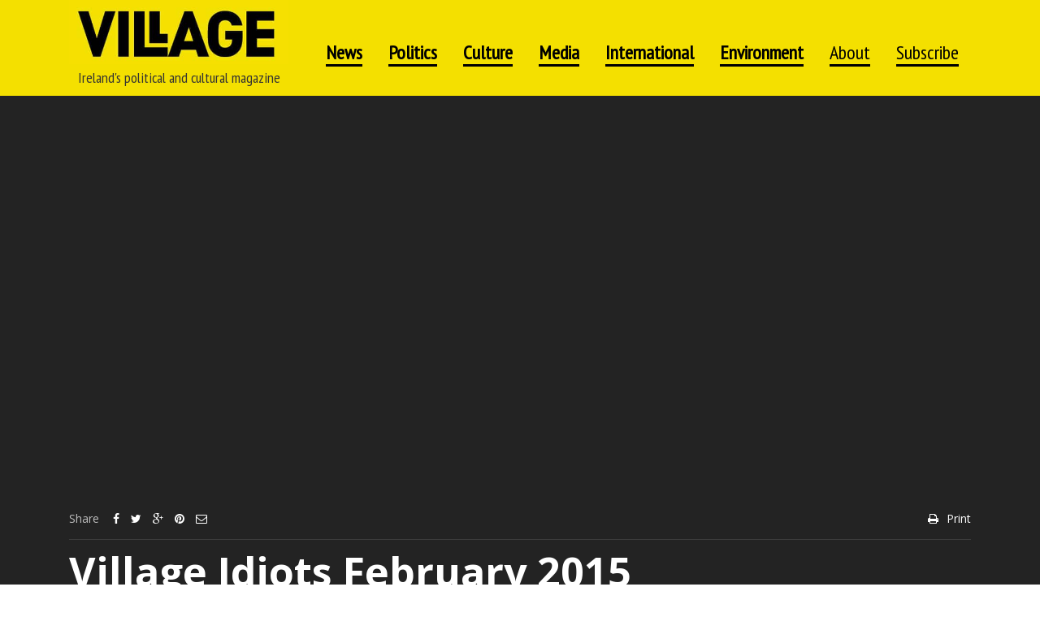

--- FILE ---
content_type: text/html; charset=UTF-8
request_url: https://villagemagazine.ie/village-idiots-february-2015/
body_size: 31832
content:
<!DOCTYPE html>
<!--[if IE 7]><html class="no-js lt-ie10 lt-ie9 lt-ie8" id="ie7" lang="en-US"><![endif]-->
<!--[if IE 8]><html class="no-js lt-ie10 lt-ie9" id="ie8" lang="en-US"><![endif]-->
<!--[if IE 9]><html class="no-js lt-ie10" id="ie9" lang="en-US"><![endif]-->
<!--[if !IE]><!--><html class="no-js" lang="en-US"><!--<![endif]-->
<head>
    <meta charset="UTF-8" />
    <link rel="profile" href="http://gmpg.org/xfn/11" />
    <link rel="pingback" href="https://villagemagazine.ie/xmlrpc.php" />
    		    <!-- PVC Template -->
    <script type="text/template" id="pvc-stats-view-template">
    <i class="pvc-stats-icon medium" aria-hidden="true"><svg aria-hidden="true" focusable="false" data-prefix="far" data-icon="chart-bar" role="img" xmlns="http://www.w3.org/2000/svg" viewBox="0 0 512 512" class="svg-inline--fa fa-chart-bar fa-w-16 fa-2x"><path fill="currentColor" d="M396.8 352h22.4c6.4 0 12.8-6.4 12.8-12.8V108.8c0-6.4-6.4-12.8-12.8-12.8h-22.4c-6.4 0-12.8 6.4-12.8 12.8v230.4c0 6.4 6.4 12.8 12.8 12.8zm-192 0h22.4c6.4 0 12.8-6.4 12.8-12.8V140.8c0-6.4-6.4-12.8-12.8-12.8h-22.4c-6.4 0-12.8 6.4-12.8 12.8v198.4c0 6.4 6.4 12.8 12.8 12.8zm96 0h22.4c6.4 0 12.8-6.4 12.8-12.8V204.8c0-6.4-6.4-12.8-12.8-12.8h-22.4c-6.4 0-12.8 6.4-12.8 12.8v134.4c0 6.4 6.4 12.8 12.8 12.8zM496 400H48V80c0-8.84-7.16-16-16-16H16C7.16 64 0 71.16 0 80v336c0 17.67 14.33 32 32 32h464c8.84 0 16-7.16 16-16v-16c0-8.84-7.16-16-16-16zm-387.2-48h22.4c6.4 0 12.8-6.4 12.8-12.8v-70.4c0-6.4-6.4-12.8-12.8-12.8h-22.4c-6.4 0-12.8 6.4-12.8 12.8v70.4c0 6.4 6.4 12.8 12.8 12.8z" class=""></path></svg></i> 
	 <%= total_view %> total views	<% if ( today_view > 0 ) { %>
		<span class="views_today">,  <%= today_view %> views today</span>
	<% } %>
	</span>
	</script>
		    <meta name='robots' content='index, follow, max-image-preview:large, max-snippet:-1, max-video-preview:-1' />

<meta name="viewport" content="initial-scale=1.0, width=device-width" />

	<!-- This site is optimized with the Yoast SEO plugin v20.8 - https://yoast.com/wordpress/plugins/seo/ -->
	<title>Village Idiots February 2015 - Village Magazine</title>
	<link rel="canonical" href="https://villagemagazine.ie/village-idiots-february-2015/" />
	<meta property="og:locale" content="en_US" />
	<meta property="og:type" content="article" />
	<meta property="og:title" content="Village Idiots February 2015 - Village Magazine" />
	<meta property="og:url" content="https://villagemagazine.ie/village-idiots-february-2015/" />
	<meta property="og:site_name" content="Village Magazine" />
	<meta property="article:published_time" content="2015-02-20T13:43:10+00:00" />
	<meta property="article:modified_time" content="2018-04-20T12:46:34+00:00" />
	<meta property="og:image" content="https://villagemagazine.ie/wp-content/uploads/2018/04/Capture-d’écran-2018-04-20-à-13.43.11.png" />
	<meta property="og:image:width" content="1090" />
	<meta property="og:image:height" content="1020" />
	<meta property="og:image:type" content="image/png" />
	<meta name="author" content="admin" />
	<meta name="twitter:card" content="summary_large_image" />
	<meta name="twitter:label1" content="Written by" />
	<meta name="twitter:data1" content="admin" />
	<script type="application/ld+json" class="yoast-schema-graph">{"@context":"https://schema.org","@graph":[{"@type":"WebPage","@id":"https://villagemagazine.ie/village-idiots-february-2015/","url":"https://villagemagazine.ie/village-idiots-february-2015/","name":"Village Idiots February 2015 - Village Magazine","isPartOf":{"@id":"https://villagemagazine.ie/#website"},"primaryImageOfPage":{"@id":"https://villagemagazine.ie/village-idiots-february-2015/#primaryimage"},"image":{"@id":"https://villagemagazine.ie/village-idiots-february-2015/#primaryimage"},"thumbnailUrl":"https://villagemagazine.ie/wp-content/uploads/2018/04/Capture-d’écran-2018-04-20-à-13.43.11.png","datePublished":"2015-02-20T13:43:10+00:00","dateModified":"2018-04-20T12:46:34+00:00","author":{"@id":"https://villagemagazine.ie/#/schema/person/db4da18da5b58e405c42ff8b7b87428a"},"breadcrumb":{"@id":"https://villagemagazine.ie/village-idiots-february-2015/#breadcrumb"},"inLanguage":"en-US","potentialAction":[{"@type":"ReadAction","target":["https://villagemagazine.ie/village-idiots-february-2015/"]}]},{"@type":"ImageObject","inLanguage":"en-US","@id":"https://villagemagazine.ie/village-idiots-february-2015/#primaryimage","url":"https://villagemagazine.ie/wp-content/uploads/2018/04/Capture-d’écran-2018-04-20-à-13.43.11.png","contentUrl":"https://villagemagazine.ie/wp-content/uploads/2018/04/Capture-d’écran-2018-04-20-à-13.43.11.png","width":1090,"height":1020},{"@type":"BreadcrumbList","@id":"https://villagemagazine.ie/village-idiots-february-2015/#breadcrumb","itemListElement":[{"@type":"ListItem","position":1,"name":"Home","item":"https://villagemagazine.ie/"},{"@type":"ListItem","position":2,"name":"Archives","item":"https://villagemagazine.ie/blog-page/"},{"@type":"ListItem","position":3,"name":"Village Idiots February 2015"}]},{"@type":"WebSite","@id":"https://villagemagazine.ie/#website","url":"https://villagemagazine.ie/","name":"Village Magazine","description":"Ireland&#039;s political and cultural magazine","potentialAction":[{"@type":"SearchAction","target":{"@type":"EntryPoint","urlTemplate":"https://villagemagazine.ie/?s={search_term_string}"},"query-input":"required name=search_term_string"}],"inLanguage":"en-US"},{"@type":"Person","@id":"https://villagemagazine.ie/#/schema/person/db4da18da5b58e405c42ff8b7b87428a","name":"admin","image":{"@type":"ImageObject","inLanguage":"en-US","@id":"https://villagemagazine.ie/#/schema/person/image/","url":"https://secure.gravatar.com/avatar/661911df37b4edf166c1b2cb407db547?s=96&d=blank&r=g","contentUrl":"https://secure.gravatar.com/avatar/661911df37b4edf166c1b2cb407db547?s=96&d=blank&r=g","caption":"admin"},"sameAs":["http://www.villagemagazine.ie"],"url":"https://villagemagazine.ie/author/admin/"}]}</script>
	<!-- / Yoast SEO plugin. -->


<link rel='dns-prefetch' href='//stats.wp.com' />
<link rel='dns-prefetch' href='//steadyhq.com' />
<link rel='dns-prefetch' href='//js.stripe.com' />
<link rel='dns-prefetch' href='//checkout.stripe.com' />
<link rel='dns-prefetch' href='//fonts.googleapis.com' />
<link rel="alternate" type="application/rss+xml" title="Village Magazine &raquo; Feed" href="https://villagemagazine.ie/feed/" />
<link rel="alternate" type="application/rss+xml" title="Village Magazine &raquo; Comments Feed" href="https://villagemagazine.ie/comments/feed/" />
<link rel="alternate" type="application/rss+xml" title="Village Magazine &raquo; Village Idiots February 2015 Comments Feed" href="https://villagemagazine.ie/village-idiots-february-2015/feed/" />
<style type="text/css">
img.wp-smiley,
img.emoji {
	display: inline !important;
	border: none !important;
	box-shadow: none !important;
	height: 1em !important;
	width: 1em !important;
	margin: 0 0.07em !important;
	vertical-align: -0.1em !important;
	background: none !important;
	padding: 0 !important;
}
</style>
	<link rel='stylesheet' id='wp-block-library-css' href='https://villagemagazine.ie/wp-includes/css/dist/block-library/style.min.css?ver=6.2.8' type='text/css' media='all' />
<link data-minify="1" rel='stylesheet' id='wc-blocks-vendors-style-css' href='https://villagemagazine.ie/wp-content/cache/min/1/wp-content/plugins/woocommerce/packages/woocommerce-blocks/build/wc-blocks-vendors-style.css?ver=1769069071' type='text/css' media='all' />
<link data-minify="1" rel='stylesheet' id='wc-blocks-style-css' href='https://villagemagazine.ie/wp-content/cache/min/1/wp-content/plugins/woocommerce/packages/woocommerce-blocks/build/wc-blocks-style.css?ver=1769069071' type='text/css' media='all' />
<link rel='stylesheet' id='classic-theme-styles-css' href='https://villagemagazine.ie/wp-includes/css/classic-themes.min.css?ver=6.2.8' type='text/css' media='all' />
<style id='global-styles-inline-css' type='text/css'>
body{--wp--preset--color--black: #000000;--wp--preset--color--cyan-bluish-gray: #abb8c3;--wp--preset--color--white: #ffffff;--wp--preset--color--pale-pink: #f78da7;--wp--preset--color--vivid-red: #cf2e2e;--wp--preset--color--luminous-vivid-orange: #ff6900;--wp--preset--color--luminous-vivid-amber: #fcb900;--wp--preset--color--light-green-cyan: #7bdcb5;--wp--preset--color--vivid-green-cyan: #00d084;--wp--preset--color--pale-cyan-blue: #8ed1fc;--wp--preset--color--vivid-cyan-blue: #0693e3;--wp--preset--color--vivid-purple: #9b51e0;--wp--preset--gradient--vivid-cyan-blue-to-vivid-purple: linear-gradient(135deg,rgba(6,147,227,1) 0%,rgb(155,81,224) 100%);--wp--preset--gradient--light-green-cyan-to-vivid-green-cyan: linear-gradient(135deg,rgb(122,220,180) 0%,rgb(0,208,130) 100%);--wp--preset--gradient--luminous-vivid-amber-to-luminous-vivid-orange: linear-gradient(135deg,rgba(252,185,0,1) 0%,rgba(255,105,0,1) 100%);--wp--preset--gradient--luminous-vivid-orange-to-vivid-red: linear-gradient(135deg,rgba(255,105,0,1) 0%,rgb(207,46,46) 100%);--wp--preset--gradient--very-light-gray-to-cyan-bluish-gray: linear-gradient(135deg,rgb(238,238,238) 0%,rgb(169,184,195) 100%);--wp--preset--gradient--cool-to-warm-spectrum: linear-gradient(135deg,rgb(74,234,220) 0%,rgb(151,120,209) 20%,rgb(207,42,186) 40%,rgb(238,44,130) 60%,rgb(251,105,98) 80%,rgb(254,248,76) 100%);--wp--preset--gradient--blush-light-purple: linear-gradient(135deg,rgb(255,206,236) 0%,rgb(152,150,240) 100%);--wp--preset--gradient--blush-bordeaux: linear-gradient(135deg,rgb(254,205,165) 0%,rgb(254,45,45) 50%,rgb(107,0,62) 100%);--wp--preset--gradient--luminous-dusk: linear-gradient(135deg,rgb(255,203,112) 0%,rgb(199,81,192) 50%,rgb(65,88,208) 100%);--wp--preset--gradient--pale-ocean: linear-gradient(135deg,rgb(255,245,203) 0%,rgb(182,227,212) 50%,rgb(51,167,181) 100%);--wp--preset--gradient--electric-grass: linear-gradient(135deg,rgb(202,248,128) 0%,rgb(113,206,126) 100%);--wp--preset--gradient--midnight: linear-gradient(135deg,rgb(2,3,129) 0%,rgb(40,116,252) 100%);--wp--preset--duotone--dark-grayscale: url('#wp-duotone-dark-grayscale');--wp--preset--duotone--grayscale: url('#wp-duotone-grayscale');--wp--preset--duotone--purple-yellow: url('#wp-duotone-purple-yellow');--wp--preset--duotone--blue-red: url('#wp-duotone-blue-red');--wp--preset--duotone--midnight: url('#wp-duotone-midnight');--wp--preset--duotone--magenta-yellow: url('#wp-duotone-magenta-yellow');--wp--preset--duotone--purple-green: url('#wp-duotone-purple-green');--wp--preset--duotone--blue-orange: url('#wp-duotone-blue-orange');--wp--preset--font-size--small: 13px;--wp--preset--font-size--medium: 20px;--wp--preset--font-size--large: 36px;--wp--preset--font-size--x-large: 42px;--wp--preset--spacing--20: 0.44rem;--wp--preset--spacing--30: 0.67rem;--wp--preset--spacing--40: 1rem;--wp--preset--spacing--50: 1.5rem;--wp--preset--spacing--60: 2.25rem;--wp--preset--spacing--70: 3.38rem;--wp--preset--spacing--80: 5.06rem;--wp--preset--shadow--natural: 6px 6px 9px rgba(0, 0, 0, 0.2);--wp--preset--shadow--deep: 12px 12px 50px rgba(0, 0, 0, 0.4);--wp--preset--shadow--sharp: 6px 6px 0px rgba(0, 0, 0, 0.2);--wp--preset--shadow--outlined: 6px 6px 0px -3px rgba(255, 255, 255, 1), 6px 6px rgba(0, 0, 0, 1);--wp--preset--shadow--crisp: 6px 6px 0px rgba(0, 0, 0, 1);}:where(.is-layout-flex){gap: 0.5em;}body .is-layout-flow > .alignleft{float: left;margin-inline-start: 0;margin-inline-end: 2em;}body .is-layout-flow > .alignright{float: right;margin-inline-start: 2em;margin-inline-end: 0;}body .is-layout-flow > .aligncenter{margin-left: auto !important;margin-right: auto !important;}body .is-layout-constrained > .alignleft{float: left;margin-inline-start: 0;margin-inline-end: 2em;}body .is-layout-constrained > .alignright{float: right;margin-inline-start: 2em;margin-inline-end: 0;}body .is-layout-constrained > .aligncenter{margin-left: auto !important;margin-right: auto !important;}body .is-layout-constrained > :where(:not(.alignleft):not(.alignright):not(.alignfull)){max-width: var(--wp--style--global--content-size);margin-left: auto !important;margin-right: auto !important;}body .is-layout-constrained > .alignwide{max-width: var(--wp--style--global--wide-size);}body .is-layout-flex{display: flex;}body .is-layout-flex{flex-wrap: wrap;align-items: center;}body .is-layout-flex > *{margin: 0;}:where(.wp-block-columns.is-layout-flex){gap: 2em;}.has-black-color{color: var(--wp--preset--color--black) !important;}.has-cyan-bluish-gray-color{color: var(--wp--preset--color--cyan-bluish-gray) !important;}.has-white-color{color: var(--wp--preset--color--white) !important;}.has-pale-pink-color{color: var(--wp--preset--color--pale-pink) !important;}.has-vivid-red-color{color: var(--wp--preset--color--vivid-red) !important;}.has-luminous-vivid-orange-color{color: var(--wp--preset--color--luminous-vivid-orange) !important;}.has-luminous-vivid-amber-color{color: var(--wp--preset--color--luminous-vivid-amber) !important;}.has-light-green-cyan-color{color: var(--wp--preset--color--light-green-cyan) !important;}.has-vivid-green-cyan-color{color: var(--wp--preset--color--vivid-green-cyan) !important;}.has-pale-cyan-blue-color{color: var(--wp--preset--color--pale-cyan-blue) !important;}.has-vivid-cyan-blue-color{color: var(--wp--preset--color--vivid-cyan-blue) !important;}.has-vivid-purple-color{color: var(--wp--preset--color--vivid-purple) !important;}.has-black-background-color{background-color: var(--wp--preset--color--black) !important;}.has-cyan-bluish-gray-background-color{background-color: var(--wp--preset--color--cyan-bluish-gray) !important;}.has-white-background-color{background-color: var(--wp--preset--color--white) !important;}.has-pale-pink-background-color{background-color: var(--wp--preset--color--pale-pink) !important;}.has-vivid-red-background-color{background-color: var(--wp--preset--color--vivid-red) !important;}.has-luminous-vivid-orange-background-color{background-color: var(--wp--preset--color--luminous-vivid-orange) !important;}.has-luminous-vivid-amber-background-color{background-color: var(--wp--preset--color--luminous-vivid-amber) !important;}.has-light-green-cyan-background-color{background-color: var(--wp--preset--color--light-green-cyan) !important;}.has-vivid-green-cyan-background-color{background-color: var(--wp--preset--color--vivid-green-cyan) !important;}.has-pale-cyan-blue-background-color{background-color: var(--wp--preset--color--pale-cyan-blue) !important;}.has-vivid-cyan-blue-background-color{background-color: var(--wp--preset--color--vivid-cyan-blue) !important;}.has-vivid-purple-background-color{background-color: var(--wp--preset--color--vivid-purple) !important;}.has-black-border-color{border-color: var(--wp--preset--color--black) !important;}.has-cyan-bluish-gray-border-color{border-color: var(--wp--preset--color--cyan-bluish-gray) !important;}.has-white-border-color{border-color: var(--wp--preset--color--white) !important;}.has-pale-pink-border-color{border-color: var(--wp--preset--color--pale-pink) !important;}.has-vivid-red-border-color{border-color: var(--wp--preset--color--vivid-red) !important;}.has-luminous-vivid-orange-border-color{border-color: var(--wp--preset--color--luminous-vivid-orange) !important;}.has-luminous-vivid-amber-border-color{border-color: var(--wp--preset--color--luminous-vivid-amber) !important;}.has-light-green-cyan-border-color{border-color: var(--wp--preset--color--light-green-cyan) !important;}.has-vivid-green-cyan-border-color{border-color: var(--wp--preset--color--vivid-green-cyan) !important;}.has-pale-cyan-blue-border-color{border-color: var(--wp--preset--color--pale-cyan-blue) !important;}.has-vivid-cyan-blue-border-color{border-color: var(--wp--preset--color--vivid-cyan-blue) !important;}.has-vivid-purple-border-color{border-color: var(--wp--preset--color--vivid-purple) !important;}.has-vivid-cyan-blue-to-vivid-purple-gradient-background{background: var(--wp--preset--gradient--vivid-cyan-blue-to-vivid-purple) !important;}.has-light-green-cyan-to-vivid-green-cyan-gradient-background{background: var(--wp--preset--gradient--light-green-cyan-to-vivid-green-cyan) !important;}.has-luminous-vivid-amber-to-luminous-vivid-orange-gradient-background{background: var(--wp--preset--gradient--luminous-vivid-amber-to-luminous-vivid-orange) !important;}.has-luminous-vivid-orange-to-vivid-red-gradient-background{background: var(--wp--preset--gradient--luminous-vivid-orange-to-vivid-red) !important;}.has-very-light-gray-to-cyan-bluish-gray-gradient-background{background: var(--wp--preset--gradient--very-light-gray-to-cyan-bluish-gray) !important;}.has-cool-to-warm-spectrum-gradient-background{background: var(--wp--preset--gradient--cool-to-warm-spectrum) !important;}.has-blush-light-purple-gradient-background{background: var(--wp--preset--gradient--blush-light-purple) !important;}.has-blush-bordeaux-gradient-background{background: var(--wp--preset--gradient--blush-bordeaux) !important;}.has-luminous-dusk-gradient-background{background: var(--wp--preset--gradient--luminous-dusk) !important;}.has-pale-ocean-gradient-background{background: var(--wp--preset--gradient--pale-ocean) !important;}.has-electric-grass-gradient-background{background: var(--wp--preset--gradient--electric-grass) !important;}.has-midnight-gradient-background{background: var(--wp--preset--gradient--midnight) !important;}.has-small-font-size{font-size: var(--wp--preset--font-size--small) !important;}.has-medium-font-size{font-size: var(--wp--preset--font-size--medium) !important;}.has-large-font-size{font-size: var(--wp--preset--font-size--large) !important;}.has-x-large-font-size{font-size: var(--wp--preset--font-size--x-large) !important;}
.wp-block-navigation a:where(:not(.wp-element-button)){color: inherit;}
:where(.wp-block-columns.is-layout-flex){gap: 2em;}
.wp-block-pullquote{font-size: 1.5em;line-height: 1.6;}
</style>
<link data-minify="1" rel='stylesheet' id='acoplw-style-css' href='https://villagemagazine.ie/wp-content/cache/min/1/wp-content/plugins/aco-product-labels-for-woocommerce/assets/css/frontend.css?ver=1769069071' type='text/css' media='all' />
<link data-minify="1" rel='stylesheet' id='contact-form-7-css' href='https://villagemagazine.ie/wp-content/cache/min/1/wp-content/plugins/contact-form-7/includes/css/styles.css?ver=1769069071' type='text/css' media='all' />
<link data-minify="1" rel='stylesheet' id='mtm-screen-css' href='https://villagemagazine.ie/wp-content/cache/min/1/wp-content/plugins/g1-more-than-menu/css/screen.css?ver=1769069071' type='text/css' media='screen' />
<link data-minify="1" rel='stylesheet' id='magnific-popup-css' href='https://villagemagazine.ie/wp-content/cache/min/1/wp-content/plugins/g1-more-than-menu/js/jquery.magnificpopup/magnific-popup.css?ver=1769069071' type='text/css' media='screen' />
<link data-minify="1" rel='stylesheet' id='g1-fontawesome-css' href='https://villagemagazine.ie/wp-content/cache/min/1/wp-content/plugins/g1-more-than-menu/fonts/fontawesome/font-awesome.min.css?ver=1769069071' type='text/css' media='all' />
<link data-minify="1" rel='stylesheet' id='g1-typicons-css' href='https://villagemagazine.ie/wp-content/cache/min/1/wp-content/plugins/g1-more-than-menu/fonts/typicons/typicons.min.css?ver=1769069071' type='text/css' media='all' />
<link data-minify="1" rel='stylesheet' id='g1-quotes-css' href='https://villagemagazine.ie/wp-content/cache/min/1/wp-content/plugins/g1-quotes/css/main.css?ver=1769069071' type='text/css' media='all' />
<link data-minify="1" rel='stylesheet' id='font-awesome-css' href='https://villagemagazine.ie/wp-content/cache/min/1/wp-content/plugins/elementor/assets/lib/font-awesome/css/font-awesome.min.css?ver=1769069071' type='text/css' media='all' />
<link data-minify="1" rel='stylesheet' id='g1-socials-basic-screen-css' href='https://villagemagazine.ie/wp-content/cache/min/1/wp-content/plugins/g1-socials/css/screen-basic.css?ver=1769069071' type='text/css' media='screen' />
<link data-minify="1" rel='stylesheet' id='g1-twitter-screen-css' href='https://villagemagazine.ie/wp-content/cache/min/1/wp-content/plugins/g1-twitter/css/screen.css?ver=1769069071' type='text/css' media='all' />
<link data-minify="1" rel='stylesheet' id='g1-users-css' href='https://villagemagazine.ie/wp-content/cache/min/1/wp-content/plugins/g1-users/css/main.css?ver=1769069071' type='text/css' media='all' />
<link rel='stylesheet' id='a3-pvc-style-css' href='https://villagemagazine.ie/wp-content/plugins/page-views-count/assets/css/style.min.css?ver=2.8.1' type='text/css' media='all' />
<link data-minify="1" rel='stylesheet' id='prisna-social-counter-css' href='https://villagemagazine.ie/wp-content/cache/min/1/wp-content/plugins/social-counter/styles/prisna-social-counter.css?ver=1769069071' type='text/css' media='all' />
<link data-minify="1" rel='stylesheet' id='woocommerce-layout-css' href='https://villagemagazine.ie/wp-content/cache/min/1/wp-content/plugins/woocommerce/assets/css/woocommerce-layout.css?ver=1769069071' type='text/css' media='all' />
<link data-minify="1" rel='stylesheet' id='woocommerce-smallscreen-css' href='https://villagemagazine.ie/wp-content/cache/min/1/wp-content/plugins/woocommerce/assets/css/woocommerce-smallscreen.css?ver=1769069071' type='text/css' media='only screen and (max-width: 768px)' />
<link data-minify="1" rel='stylesheet' id='woocommerce-general-css' href='https://villagemagazine.ie/wp-content/cache/background-css/1/villagemagazine.ie/wp-content/cache/min/1/wp-content/plugins/woocommerce/assets/css/woocommerce.css?ver=1769069071&wpr_t=1769754886' type='text/css' media='all' />
<style id='woocommerce-inline-inline-css' type='text/css'>
.woocommerce form .form-row .required { visibility: visible; }
</style>
<link data-minify="1" rel='stylesheet' id='stripe-checkout-button-css' href='https://villagemagazine.ie/wp-content/cache/min/1/v3/checkout/button.css?ver=1769069071' type='text/css' media='all' />
<link rel='stylesheet' id='simpay-public-css' href='https://villagemagazine.ie/wp-content/plugins/wp-simple-pay-pro-3/includes/core/assets/css/simpay-public.min.css?ver=4.2.3' type='text/css' media='all' />
<link rel='stylesheet' id='simpay-jquery-ui-cupertino-css' href='https://villagemagazine.ie/wp-content/cache/background-css/1/villagemagazine.ie/wp-content/plugins/wp-simple-pay-pro-3/includes/pro/assets/css/vendor/jquery-ui/jquery-ui-cupertino.min.css?ver=4.2.3&wpr_t=1769754886' type='text/css' media='all' />
<link rel='stylesheet' id='simpay-public-pro-css' href='https://villagemagazine.ie/wp-content/plugins/wp-simple-pay-pro-3/includes/pro/assets/css/simpay-public-pro.min.css?ver=4.2.3' type='text/css' media='all' />
<link data-minify="1" rel='stylesheet' id='woo-checkout-for-digital-goods-css' href='https://villagemagazine.ie/wp-content/cache/min/1/wp-content/plugins/woo-checkout-for-digital-goods/public/css/woo-checkout-for-digital-goods-public.css?ver=1769069071' type='text/css' media='all' />
<link rel='stylesheet' id='mediaelement-css' href='https://villagemagazine.ie/wp-content/cache/background-css/1/villagemagazine.ie/wp-includes/js/mediaelement/mediaelementplayer-legacy.min.css?ver=4.2.17&wpr_t=1769754886' type='text/css' media='all' />
<link rel='stylesheet' id='wp-mediaelement-css' href='https://villagemagazine.ie/wp-includes/js/mediaelement/wp-mediaelement.min.css?ver=6.2.8' type='text/css' media='all' />
<link data-minify="1" rel='stylesheet' id='slick-css' href='https://villagemagazine.ie/wp-content/cache/background-css/1/villagemagazine.ie/wp-content/cache/min/1/wp-content/themes/chirps/js/slick/slick.css?ver=1769069071&wpr_t=1769754886' type='text/css' media='screen' />
<!--[if !IE 8]><!-->
<link rel='stylesheet' id='g1-main-css' href='https://villagemagazine.ie/wp-content/themes/chirps/css/main.css?ver=1.4.2' type='text/css' media='all' />
<!--<![endif]-->
<link rel='stylesheet' id='g1-print-css' href='https://villagemagazine.ie/wp-content/themes/chirps/css/print.css?ver=1.4.2' type='text/css' media='print' />
<link data-minify="1" rel='stylesheet' id='g1-dynamic-style-css' href='https://villagemagazine.ie/wp-content/cache/min/1/wp-content/uploads/g1-dynamic-style.css?ver=1769069071' type='text/css' media='all' />
<link data-minify="1" rel='stylesheet' id='g1-style-css' href='https://villagemagazine.ie/wp-content/cache/min/1/wp-content/themes/chirps-child-theme/style.css?ver=1769069071' type='text/css' media='screen' />
<link rel='stylesheet' id='g1-google-f1e79c3e-css' href='https://fonts.googleapis.com/css?family=Open+Sans%3A400%2C700%2C600&#038;subset=latin%2Clatin-ext&#038;ver=6.2.8' type='text/css' media='screen' />
<link data-minify="1" rel='stylesheet' id='elementor-icons-css' href='https://villagemagazine.ie/wp-content/cache/min/1/wp-content/plugins/elementor/assets/lib/eicons/css/elementor-icons.min.css?ver=1769069071' type='text/css' media='all' />
<link rel='stylesheet' id='elementor-frontend-css' href='https://villagemagazine.ie/wp-content/plugins/elementor/assets/css/frontend-lite.min.css?ver=3.14.1' type='text/css' media='all' />
<link data-minify="1" rel='stylesheet' id='swiper-css' href='https://villagemagazine.ie/wp-content/cache/min/1/wp-content/plugins/elementor/assets/lib/swiper/v8/css/swiper.min.css?ver=1769069071' type='text/css' media='all' />
<link rel='stylesheet' id='elementor-post-39680-css' href='https://villagemagazine.ie/wp-content/uploads/elementor/css/post-39680.css?ver=1689497249' type='text/css' media='all' />
<link rel='stylesheet' id='elementor-pro-css' href='https://villagemagazine.ie/wp-content/plugins/elementor-pro/assets/css/frontend-lite.min.css?ver=3.14.1' type='text/css' media='all' />
<link rel='stylesheet' id='elementor-global-css' href='https://villagemagazine.ie/wp-content/uploads/elementor/css/global.css?ver=1689497250' type='text/css' media='all' />
<link rel='stylesheet' id='a3pvc-css' href='//villagemagazine.ie/wp-content/uploads/sass/pvc.min.css?ver=1686860787' type='text/css' media='all' />
<link rel='stylesheet' id='google-fonts-1-css' href='https://fonts.googleapis.com/css?family=Roboto%3A100%2C100italic%2C200%2C200italic%2C300%2C300italic%2C400%2C400italic%2C500%2C500italic%2C600%2C600italic%2C700%2C700italic%2C800%2C800italic%2C900%2C900italic%7CRoboto+Slab%3A100%2C100italic%2C200%2C200italic%2C300%2C300italic%2C400%2C400italic%2C500%2C500italic%2C600%2C600italic%2C700%2C700italic%2C800%2C800italic%2C900%2C900italic&#038;display=swap&#038;ver=6.2.8' type='text/css' media='all' />
<link rel="preconnect" href="https://fonts.gstatic.com/" crossorigin><script type='text/javascript' src='https://villagemagazine.ie/wp-includes/js/dist/vendor/wp-polyfill-inert.min.js?ver=3.1.2' id='wp-polyfill-inert-js' data-rocket-defer defer></script>
<script type='text/javascript' src='https://villagemagazine.ie/wp-includes/js/dist/vendor/regenerator-runtime.min.js?ver=0.13.11' id='regenerator-runtime-js' data-rocket-defer defer></script>
<script type='text/javascript' src='https://villagemagazine.ie/wp-includes/js/dist/vendor/wp-polyfill.min.js?ver=3.15.0' id='wp-polyfill-js'></script>
<script type='text/javascript' src='https://villagemagazine.ie/wp-includes/js/dist/hooks.min.js?ver=4169d3cf8e8d95a3d6d5' id='wp-hooks-js'></script>
<script type='text/javascript' src='https://stats.wp.com/w.js?ver=202605' id='woo-tracks-js' data-rocket-defer defer></script>
<script type='text/javascript' src='https://villagemagazine.ie/wp-includes/js/jquery/jquery.min.js?ver=3.6.4' id='jquery-core-js' data-rocket-defer defer></script>
<script type='text/javascript' src='https://villagemagazine.ie/wp-includes/js/jquery/jquery-migrate.min.js?ver=3.4.0' id='jquery-migrate-js' data-rocket-defer defer></script>
<script type='text/javascript' id='acoplw-script-js-extra'>window.addEventListener('DOMContentLoaded', function() {
/* <![CDATA[ */
var acoplw_frontend_object = {"classname":"","enablejquery":"0"};
/* ]]> */
});</script>
<script data-minify="1" type='text/javascript' src='https://villagemagazine.ie/wp-content/cache/min/1/wp-content/plugins/aco-product-labels-for-woocommerce/assets/js/frontend.js?ver=1769069071' id='acoplw-script-js' data-rocket-defer defer></script>
<script data-minify="1" type='text/javascript' src='https://villagemagazine.ie/wp-content/cache/min/1/wp-content/plugins/g1-more-than-menu/js/g1-mtm-head.js?ver=1769069071' id='g1-mtm-head-js' data-rocket-defer defer></script>
<script type='text/javascript' src='https://villagemagazine.ie/wp-includes/js/underscore.min.js?ver=1.13.4' id='underscore-js' data-rocket-defer defer></script>
<script type='text/javascript' src='https://villagemagazine.ie/wp-includes/js/backbone.min.js?ver=1.4.1' id='backbone-js' data-rocket-defer defer></script>
<script type='text/javascript' id='a3-pvc-backbone-js-extra'>
/* <![CDATA[ */
var pvc_vars = {"rest_api_url":"https:\/\/villagemagazine.ie\/wp-json\/pvc\/v1","ajax_url":"https:\/\/villagemagazine.ie\/wp-admin\/admin-ajax.php","security":"60e91019dd","ajax_load_type":"rest_api"};
/* ]]> */
</script>
<script type='text/javascript' src='https://villagemagazine.ie/wp-content/plugins/page-views-count/assets/js/pvc.backbone.min.js?ver=2.8.1' id='a3-pvc-backbone-js' data-rocket-defer defer></script>
<script type='text/javascript' src='https://steadyhq.com/widget_loader/3a114501-9c1a-4a9b-ad91-bbc1e53ad4d6?ver=1.3.2' id='steady-wp-js' data-rocket-defer defer></script>
<script data-minify="1" type='text/javascript' src='https://villagemagazine.ie/wp-content/cache/min/1/wp-content/plugins/woo-checkout-for-digital-goods/public/js/woo-checkout-for-digital-goods-public.js?ver=1769069071' id='woo-checkout-for-digital-goods-js' data-rocket-defer defer></script>
<script data-minify="1" type='text/javascript' src='https://villagemagazine.ie/wp-content/cache/min/1/wp-content/themes/chirps/js/modernizr/modernizr.custom.js?ver=1769069071' id='modernizr-js' data-rocket-defer defer></script>
<script type='text/javascript' src='https://villagemagazine.ie/wp-content/themes/chirps/js/picturefill/picturefill.min.js?ver=2.3.1' id='picturefill-js' data-rocket-defer defer></script>
<script data-minify="1" type='text/javascript' src='https://villagemagazine.ie/wp-content/cache/min/1/wp-content/themes/chirps/js/matchMedia/matchMedia.addListener.js?ver=1769069071' id='match-media-add-listener-js' data-rocket-defer defer></script>
<script type='text/javascript' src='https://villagemagazine.ie/wp-content/themes/chirps/js/svg4everybody/svg4everybody.ie8.min.js?ver=1.0.0' id='svg4everybody-js' data-rocket-defer defer></script>

<!--[if IE 9]>
<script type='text/javascript' src='https://villagemagazine.ie/wp-content/themes/chirps/js/jquery.placeholder/placeholders.jquery.min.js?ver=4.0.1' id='placeholder-js'></script>
<![endif]-->
<link rel="https://api.w.org/" href="https://villagemagazine.ie/wp-json/" /><link rel="alternate" type="application/json" href="https://villagemagazine.ie/wp-json/wp/v2/posts/15257" /><link rel="EditURI" type="application/rsd+xml" title="RSD" href="https://villagemagazine.ie/xmlrpc.php?rsd" />
<link rel="wlwmanifest" type="application/wlwmanifest+xml" href="https://villagemagazine.ie/wp-includes/wlwmanifest.xml" />
<link rel='shortlink' href='https://villagemagazine.ie/?p=15257' />
<link rel="alternate" type="application/json+oembed" href="https://villagemagazine.ie/wp-json/oembed/1.0/embed?url=https%3A%2F%2Fvillagemagazine.ie%2Fvillage-idiots-february-2015%2F" />
<link rel="alternate" type="text/xml+oembed" href="https://villagemagazine.ie/wp-json/oembed/1.0/embed?url=https%3A%2F%2Fvillagemagazine.ie%2Fvillage-idiots-february-2015%2F&#038;format=xml" />
<meta name="viewport" content="width=device-width, initial-scale=1" /><link rel="shortcut icon" href="http://www.villagemagazine.ie/wp-content/uploads/2015/12/favicon.jpg" />	<noscript><style>.woocommerce-product-gallery{ opacity: 1 !important; }</style></noscript>
	<meta name="generator" content="Elementor 3.14.1; features: e_dom_optimization, e_optimized_assets_loading, e_optimized_css_loading, a11y_improvements, additional_custom_breakpoints; settings: css_print_method-external, google_font-enabled, font_display-swap">
<link rel="icon" href="https://villagemagazine.ie/wp-content/uploads/2015/12/cropped-profile-2-32x32.jpg" sizes="32x32" />
<link rel="icon" href="https://villagemagazine.ie/wp-content/uploads/2015/12/cropped-profile-2-192x192.jpg" sizes="192x192" />
<link rel="apple-touch-icon" href="https://villagemagazine.ie/wp-content/uploads/2015/12/cropped-profile-2-180x180.jpg" />
<meta name="msapplication-TileImage" content="https://villagemagazine.ie/wp-content/uploads/2015/12/cropped-profile-2-270x270.jpg" />
<link href="https://fonts.googleapis.com/css?family=PT+Sans+Narrow" rel="stylesheet"> 
<link href="https://fonts.googleapis.com/css?family=Open+Sans+Condensed:300" rel="stylesheet"> 		<style type="text/css" id="wp-custom-css">
			
#menu-item-12663 > .mtm-link > .mtm-link-text > .mtm-link-title
{
	font-weight: 300;
	
}

.elementor-element-b434687 .elementor-widget-theme-post-featured-image a,
.elementor-element-bcea207 .elementor-widget-theme-post-featured-image a{
	display:block;
	width:100%;
}


#menu-item-10192 > .mtm-link > .mtm-link-text > .mtm-link-title
{
	font-weight: 100;
}

.mtm-509 > .mtm-bar {
    padding-top: 20px;
}

//.g1-header .mtm-toggle {
    color: #FFFF00;
	 margin-top: 0.5rem;
}


//.g1-header-04 a{
    text-transform:lowercase;
}

.mtm-primary-preset .mtm-item-lvl-0 > .mtm-link > .mtm-link-text > .mtm-link-title {
    font-family: 'PT Sans Narrow', 'Open Sans Condensed', sans-serif;
    font-size: 1.7em;
    font-weight: 800;
    padding-top: 30px;
	  margin-left:3px
		float:right;
	  text-transform:capitalize;
	   border-bottom: 3px solid black;
}
.g1-logo {
    margin-left: auto;
	margin-right: auto;
}

//.entry-grid-mqlg .entry-featured-media {
    margin-bottom: 0;
    border-right: 5px solid black;
    border-left: 5px solid black;
}
#border{
 border-right: 5px solid black;
    border-left: 5px solid black;
}

img.avatar {
    display: none;
}

.entry-meta-with-avatar .entry-author {
    font-size: 18px;
}

.entry-meta {
    font-size: 14px;
}

.site-description{
	 font-family: 'PT Sans Narrow', 'Open Sans Condensed', sans-serif;
	  color: #000;
    font-size: 18px;
	text-align: center;
		font-weight: 500;
opacity: 1;
}
.button {
  border-radius: 4px;
  background-color:orange;
  color:red;
  text-align: center;
  font-size: 1em;
  padding: 0.5em;
  width:auto;
  margin: 5px;
	height:2em;
}

.button:hover {
  position:relative;
 	border:1px solid;
}span.byline {

display; none:
}
.custom-menu-class{
	background:#f4e000;;
	height:9.5vh;
	padding:0.4em;
	font-size:0.7em;
display:none;
}
.custom-menu-class ul{
	  list-style-type: none;
  margin:0.2em;
  padding: 0.2em;
  overflow: hidden;
	color: black; 
text-align:center;
	border:1px black;
}
.custom-menu-class li{
	display: inline; 
    padding: 0.1em;
    border-bottom: 1px solid black;
			
}
.custom-menu-class a{
	 color:black;
   text-transform:;
	 font-weight:600;
}

  @media only screen and (max-width: 767px) {
 
 //.g1-header .mtm-toggle {
    display: none;
	 
 }
 .g1-logo-wrapper .g1-logo {
   width:50%;
	 padding:;
	 margin:;
	 font-size:0.5em;
}
.site-description {
    font-family: 'PT Sans Narrow', 'Open Sans Condensed', sans-serif;
   
    font-size: 0.9em;
    text-align: center;
    font-weight: 100;
    opacity: 1;
}
.custom-menu-class {
	display:block;
	height:auto;
}

g1-header {
    color: #454545;
     display:inline-block;
}	
	.g1-header-04 #g1-primary-nav {
    float: left;
		display:block;
}
  
}
svg {
	width:100% !important;
	height:100% !important;
}
img.attachment-g1_2of3_landscape.size-g1_2of3_landscape.wp-post-image {
    display: none;
}

.pvc_stats .pvc-stats-icon.medium svg {
    width: 24px !important;
}
#metadata8{
	display:none;
}
.postid-40360 .g1-content > .g1-content-area {
	height:100vh !important;
}
.elementor-40284 .elementor-element.elementor-element-8178dda .ue_simple_slider_title {
	font-family:Arial !important; 
}
.postid-40360{
	max-width:none !important;
}
/* Replace 'your-page-slug' with the actual slug or 'your-page-id' with the actual page ID */
body.postid-40360, body.page-test-post {
  /* Add CSS to disable responsiveness for this specific page */
  max-width: none !important;
}
.postid-40387 .g1-content > .g1-content-area {
	height:100vh !important;
}
.postid-40407 .g1-content > .g1-content-area,
.postid-40408 .g1-content > .g1-content-area,
.postid-40418 .g1-content > .g1-content-area,
.postid-40419 .g1-content > .g1-content-area,
.postid-40411 .g1-content > .g1-content-area,
.postid-40427 .g1-content > .g1-content-area,
.postid-40429 .g1-content > .g1-content-area,
.postid-40450 .g1-content > .g1-content-area,
.postid-40449 .g1-content > .g1-content-area,
.postid-40451 .g1-content > .g1-content-area,
.postid-40453 .g1-content > .g1-content-area,
.postid-40452 .g1-content > .g1-content-area,
.postid-40480 .g1-content > .g1-content-area,
.postid-40488 .g1-content > .g1-content-area,
.postid-40489 .g1-content > .g1-content-area,
.postid-40490 .g1-content > .g1-content-area,
.postid-40506 .g1-content > .g1-content-area,
.postid-40508 .g1-content > .g1-content-area,
.postid-40511 .g1-content > .g1-content-area,
.postid-40514 .g1-content > .g1-content-area,
.postid-40519 .g1-content > .g1-content-area,
.postid-40524 .g1-content > .g1-content-area,
.postid-40526 .g1-content > .g1-content-area,
.postid-40530 .g1-content > .g1-content-area,
.postid-40534 .g1-content > .g1-content-area,
.postid-40537 .g1-content > .g1-content-area,
.postid-40541 .g1-content > .g1-content-area,
.postid-40544 .g1-content > .g1-content-area,
.postid-40552 .g1-content > .g1-content-area,
.postid-40553 .g1-content > .g1-content-area,
.postid-40557 .g1-content > .g1-content-area,
.postid-40560 .g1-content > .g1-content-area,
.postid-40563 .g1-content > .g1-content-area,
.postid-40571 .g1-content > .g1-content-area,
.postid-40574 .g1-content > .g1-content-area,
.postid-40576 .g1-content > .g1-content-area,
.postid-40579 .g1-content > .g1-content-area,
.postid-40857 .g1-content > .g1-content-area,
.postid-40867 .g1-content > .g1-content-area,
.postid-40879 .g1-content > .g1-content-area,
.postid-40899 .g1-content > .g1-content-area,
.postid-40908 .g1-content > .g1-content-area,
.postid-40918 .g1-content > .g1-content-area,
.postid-40924 .g1-content > .g1-content-area,
.postid-40929 .g1-content > .g1-content-area,
.postid-40934 .g1-content > .g1-content-area,
.postid-40941 .g1-content > .g1-content-area,
.postid-40946 .g1-content > .g1-content-area,
.postid-40951 .g1-content > .g1-content-area,
.postid-40956 .g1-content > .g1-content-area,
.postid-40961 .g1-content > .g1-content-area,
.postid-40966 .g1-content > .g1-content-area,
.postid-40971 .g1-content > .g1-content-area,
.postid-40976 .g1-content > .g1-content-area,
.postid-40981 .g1-content > .g1-content-area,
.postid-40986 .g1-content > .g1-content-area,
.postid-40991 .g1-content > .g1-content-area,
.postid-40996 .g1-content > .g1-content-area,
.postid-41001 .g1-content > .g1-content-area,
.postid-41006 .g1-content > .g1-content-area,
.postid-41011 .g1-content > .g1-content-area,
.postid-41021 .g1-content > .g1-content-area,
.postid-41026 .g1-content > .g1-content-area,
.postid-41031 .g1-content > .g1-content-area,
.postid-41034 .g1-content > .g1-content-area,
.postid-41041 .g1-content > .g1-content-area,
.postid-41046 .g1-content > .g1-content-area,
.postid-41051 .g1-content > .g1-content-area,
.postid-41056 .g1-content > .g1-content-area,
.postid-41061 .g1-content > .g1-content-area,
.postid-41066 .g1-content > .g1-content-area,
.postid-41071 .g1-content > .g1-content-area,
.postid-41076 .g1-content > .g1-content-area,
.postid-41081 .g1-content > .g1-content-area,
.postid-41086 .g1-content > .g1-content-area,
.postid-41092 .g1-content > .g1-content-area,
.postid-41097 .g1-content > .g1-content-area,
.postid-41103 .g1-content > .g1-content-area,
.postid-41108 .g1-content > .g1-content-area,
.postid-41111 .g1-content > .g1-content-area,
.postid-41116 .g1-content > .g1-content-area,
.postid-41119 .g1-content > .g1-content-area,
.postid-41131 .g1-content > .g1-content-area,
.postid-41137 .g1-content > .g1-content-area,
.postid-41140 .g1-content > .g1-content-area,
.postid-41143 .g1-content > .g1-content-area,
.postid-41146 .g1-content > .g1-content-area,
.postid-41152 .g1-content > .g1-content-area,
.postid-41155 .g1-content > .g1-content-area,
.postid-41175 .g1-content > .g1-content-area,
.postid-41181 .g1-content > .g1-content-area,
.postid-41186 .g1-content > .g1-content-area,
.postid-41191 .g1-content > .g1-content-area,
.postid-41200 .g1-content > .g1-content-area,
.postid-41201 .g1-content > .g1-content-area,
.postid-41215 .g1-content > .g1-content-area,
.postid-41216 .g1-content > .g1-content-area,
.postid-41233 .g1-content > .g1-content-area,
.postid-41234 .g1-content > .g1-content-area,
.postid-41248 .g1-content > .g1-content-area,
.postid-41249 .g1-content > .g1-content-area,
.postid-41264 .g1-content > .g1-content-area,
.postid-41265 .g1-content > .g1-content-area,
.postid-41196 .g1-content > .g1-content-area,
.postid-41199 .g1-content > .g1-content-area,
.postid-41206 .g1-content > .g1-content-area,
.postid-41228 .g1-content > .g1-content-area,
.postid-41235 .g1-content > .g1-content-area,
.postid-41245 .g1-content > .g1-content-area,
.postid-41267 .g1-content > .g1-content-area,
.postid-41277 .g1-content > .g1-content-area,
.postid-41282 .g1-content > .g1-content-area,
.postid-41304 .g1-content > .g1-content-area,
.postid-41309 .g1-content > .g1-content-area,
.postid-41312 .g1-content > .g1-content-area,
.postid-41313 .g1-content > .g1-content-area,
.postid-41318 .g1-content > .g1-content-area,
.postid-41320 .g1-content > .g1-content-area,
.postid-41324 .g1-content > .g1-content-area,
.postid-41325 .g1-content > .g1-content-area,
.postid-41348 .g1-content > .g1-content-area,
.postid-41349 .g1-content > .g1-content-area,
.postid-41370 .g1-content > .g1-content-area,
.postid-41361 .g1-content > .g1-content-area,
.postid-41363 .g1-content > .g1-content-area,
.postid-41367 .g1-content > .g1-content-area,
.postid-41372 .g1-content > .g1-content-area,
.postid-41375 .g1-content > .g1-content-area,
.postid-41377 .g1-content > .g1-content-area,
.postid-41394 .g1-content > .g1-content-area,
.postid-41393 .g1-content > .g1-content-area,
.postid-41397 .g1-content > .g1-content-area,
.postid-41416 .g1-content > .g1-content-area,
.postid-41418 .g1-content > .g1-content-area,
.postid-41419 .g1-content > .g1-content-area,
.postid-41422 .g1-content > .g1-content-area,
.postid-41435 .g1-content > .g1-content-area,
.postid-41436 .g1-content > .g1-content-area,
.postid-41450 .g1-content > .g1-content-area,
.postid-41458 .g1-content > .g1-content-area,
.postid-41459 .g1-content > .g1-content-area,
.postid-41468 .g1-content > .g1-content-area,
.postid-41473 .g1-content > .g1-content-area,
.postid-41474 .g1-content > .g1-content-area,
.postid-41475 .g1-content > .g1-content-area,
.postid-41527 .g1-content > .g1-content-area,
.postid-41512 .g1-content > .g1-content-area,
.postid-41535 .g1-content > .g1-content-area,
.postid-41540 .g1-content > .g1-content-area,
.postid-41546 .g1-content > .g1-content-area,
.postid-41550 .g1-content > .g1-content-area,
.postid-41555 .g1-content > .g1-content-area,
.postid-41560 .g1-content > .g1-content-area,
.postid-41565 .g1-content > .g1-content-area,
.postid-41570 .g1-content > .g1-content-area,
.postid-41575 .g1-content > .g1-content-area,
.postid-41580 .g1-content > .g1-content-area,
.postid-41587 .g1-content > .g1-content-area,
.postid-41592 .g1-content > .g1-content-area,
.postid-41597 .g1-content > .g1-content-area,
.postid-41602 .g1-content > .g1-content-area,
.postid-41607 .g1-content > .g1-content-area,
.postid-41612 .g1-content > .g1-content-area,
.postid-41617 .g1-content > .g1-content-area,
.postid-41623 .g1-content > .g1-content-area,
.postid-41628 .g1-content > .g1-content-area,
.postid-41633 .g1-content > .g1-content-area,
.postid-41638 .g1-content > .g1-content-area,
.postid-41643 .g1-content > .g1-content-area,
.postid-41648 .g1-content > .g1-content-area,
.postid-41653 .g1-content > .g1-content-area,
.postid-41659 .g1-content > .g1-content-area,
.postid-41664 .g1-content > .g1-content-area,
.postid-41669 .g1-content > .g1-content-area,
.postid-41674 .g1-content > .g1-content-area,
.postid-41679 .g1-content > .g1-content-area,
.postid-41684 .g1-content > .g1-content-area,
.postid-41487 .g1-content > .g1-content-area,
.postid-41508 .g1-content > .g1-content-area,
.postid-41703 .g1-content > .g1-content-area,
.postid-41705 .g1-content > .g1-content-area,
.postid-41711 .g1-content > .g1-content-area,
.postid-41714 .g1-content > .g1-content-area,
.postid-41717 .g1-content > .g1-content-area,
.postid-41733 .g1-content > .g1-content-area,
.postid-41738 .g1-content > .g1-content-area,
.postid-41743 .g1-content > .g1-content-area,
.postid-41748 .g1-content > .g1-content-area,
.postid-41753 .g1-content > .g1-content-area,
.postid-41758 .g1-content > .g1-content-area,
.postid-41763 .g1-content > .g1-content-area,
.postid-41768 .g1-content > .g1-content-area,
.postid-41773 .g1-content > .g1-content-area,
.postid-41778 .g1-content > .g1-content-area,
.postid-41783 .g1-content > .g1-content-area,
.postid-41788 .g1-content > .g1-content-area,
.postid-41793 .g1-content > .g1-content-area,
.postid-41798 .g1-content > .g1-content-area,
.postid-41803 .g1-content > .g1-content-area,
.postid-41808 .g1-content > .g1-content-area,
.postid-41813 .g1-content > .g1-content-area,
.postid-41818 .g1-content > .g1-content-area,
.postid-41823 .g1-content > .g1-content-area,
.postid-41828 .g1-content > .g1-content-area,
.postid-41831 .g1-content > .g1-content-area,
.postid-41836 .g1-content > .g1-content-area,
.postid-41834 .g1-content > .g1-content-area,
.postid-41842 .g1-content > .g1-content-area,
.postid-41844 .g1-content > .g1-content-area,
.postid-41848 .g1-content > .g1-content-area,
.postid-41867 .g1-content > .g1-content-area,
.postid-41872 .g1-content > .g1-content-area,
.postid-41876 .g1-content > .g1-content-area,
.postid-41880 .g1-content > .g1-content-area,
.postid-41886 .g1-content > .g1-content-area,
.postid-41891 .g1-content > .g1-content-area,
.postid-41896 .g1-content > .g1-content-area,
.postid-41901 .g1-content > .g1-content-area,
.postid-41909 .g1-content > .g1-content-area,
.postid-41914 .g1-content > .g1-content-area,
.postid-41919 .g1-content > .g1-content-area,
.postid-41924 .g1-content > .g1-content-area,
.postid-41930 .g1-content > .g1-content-area,
.postid-41935 .g1-content > .g1-content-area,
.postid-41940 .g1-content > .g1-content-area,
.postid-41945 .g1-content > .g1-content-area,
.postid-41949 .g1-content > .g1-content-area,
.postid-41954 .g1-content > .g1-content-area,
.postid-41960 .g1-content > .g1-content-area,
.postid-41966 .g1-content > .g1-content-area,
.postid-41972 .g1-content > .g1-content-area,
.postid-41978 .g1-content > .g1-content-area,
.postid-41984 .g1-content > .g1-content-area,
.postid-41991 .g1-content > .g1-content-area,
.postid-41996 .g1-content > .g1-content-area,
.postid-42001 .g1-content > .g1-content-area,
.postid-42007 .g1-content > .g1-content-area,
.postid-42012 .g1-content > .g1-content-area,
.postid-42017 .g1-content > .g1-content-area,
.postid-42022 .g1-content > .g1-content-area,
.postid-42027 .g1-content > .g1-content-area,
.postid-42032 .g1-content > .g1-content-area,
.postid-42037 .g1-content > .g1-content-area,
.postid-42042 .g1-content > .g1-content-area,
.postid-42047 .g1-content > .g1-content-area,
.postid-42052 .g1-content > .g1-content-area,
.postid-42057 .g1-content > .g1-content-area,
.postid-42062 .g1-content > .g1-content-area,
.postid-42067 .g1-content > .g1-content-area,
.postid-42072 .g1-content > .g1-content-area,
.postid-42077 .g1-content > .g1-content-area,
.postid-42082 .g1-content > .g1-content-area,
.postid-42087 .g1-content > .g1-content-area,
.postid-42092 .g1-content > .g1-content-area,
.postid-42097 .g1-content > .g1-content-area,
.postid-42102 .g1-content > .g1-content-area,
.postid-42107 .g1-content > .g1-content-area,
.postid-42112 .g1-content > .g1-content-area,
.postid-42116 .g1-content > .g1-content-area,
.postid-42121 .g1-content > .g1-content-area,
.postid-42126 .g1-content > .g1-content-area,
.postid-42131 .g1-content > .g1-content-area,
.postid-42136 .g1-content > .g1-content-area,
.postid-42141 .g1-content > .g1-content-area,
.postid-42146 .g1-content > .g1-content-area,
.postid-42151 .g1-content > .g1-content-area,
.postid-42156 .g1-content > .g1-content-area,
.postid-42161 .g1-content > .g1-content-area,
.postid-42166 .g1-content > .g1-content-area,
.postid-42171 .g1-content > .g1-content-area,
.postid-42176 .g1-content > .g1-content-area,
.postid-42181 .g1-content > .g1-content-area,
.postid-42186 .g1-content > .g1-content-area,
.postid-42190 .g1-content > .g1-content-area,
.postid-42196 .g1-content > .g1-content-area,
.postid-42202 .g1-content > .g1-content-area,
.postid-42204 .g1-content > .g1-content-area,
.postid-42208 .g1-content > .g1-content-area,
.postid-42211 .g1-content > .g1-content-area,
.postid-42214 .g1-content > .g1-content-area,
.postid-42227 .g1-content > .g1-content-area,
.postid-42232 .g1-content > .g1-content-area,
.postid-42236 .g1-content > .g1-content-area,
.postid-42241 .g1-content > .g1-content-area,
.postid-42246 .g1-content > .g1-content-area,
.postid-42251 .g1-content > .g1-content-area,
.postid-42255 .g1-content > .g1-content-area,
.postid-42260 .g1-content > .g1-content-area,
.postid-42265 .g1-content > .g1-content-area,
.postid-42270 .g1-content > .g1-content-area,
.postid-42274 .g1-content > .g1-content-area,
.postid-42279 .g1-content > .g1-content-area,
.postid-42284 .g1-content > .g1-content-area,
.postid-42289 .g1-content > .g1-content-area,
.postid-42294 .g1-content > .g1-content-area,
.postid-42299 .g1-content > .g1-content-area,
.postid-42306 .g1-content > .g1-content-area,
.postid-42312 .g1-content > .g1-content-area,
.postid-42317 .g1-content > .g1-content-area,
.postid-42322 .g1-content > .g1-content-area,
.postid-42327 .g1-content > .g1-content-area,
.postid-42332 .g1-content > .g1-content-area,
.postid-42337 .g1-content > .g1-content-area,
.postid-42342 .g1-content > .g1-content-area,
.postid-42347 .g1-content > .g1-content-area,
.postid-42352 .g1-content > .g1-content-area,
.postid-42357 .g1-content > .g1-content-area,
.postid-42362 .g1-content > .g1-content-area,
.postid-42367 .g1-content > .g1-content-area,
.postid-42372 .g1-content > .g1-content-area,
.postid-42378 .g1-content > .g1-content-area,
.postid-42383 .g1-content > .g1-content-area,
.postid-42388 .g1-content > .g1-content-area,
.postid-42393 .g1-content > .g1-content-area,
.postid-42398 .g1-content > .g1-content-area,
.postid-42403 .g1-content > .g1-content-area,
.postid-42408 .g1-content > .g1-content-area,
.postid-42413 .g1-content > .g1-content-area,
.postid-42418 .g1-content > .g1-content-area,
.postid-42423 .g1-content > .g1-content-area,
.postid-42428 .g1-content > .g1-content-area,
.postid-42433 .g1-content > .g1-content-area,
.postid-42438 .g1-content > .g1-content-area,
.postid-42443 .g1-content > .g1-content-area,
.postid-42449 .g1-content > .g1-content-area,
.postid-42455 .g1-content > .g1-content-area,
.postid-42460 .g1-content > .g1-content-area,
.postid-42465 .g1-content > .g1-content-area,
.postid-42469 .g1-content > .g1-content-area,
.postid-42474 .g1-content > .g1-content-area,
.postid-42479 .g1-content > .g1-content-area,
.postid-42484 .g1-content > .g1-content-area,
.postid-42488 .g1-content > .g1-content-area,
.postid-42494 .g1-content > .g1-content-area,
.postid-42499 .g1-content > .g1-content-area,
.postid-42503 .g1-content > .g1-content-area,
.postid-42508 .g1-content > .g1-content-area,
.postid-42512 .g1-content > .g1-content-area,
.postid-42516 .g1-content > .g1-content-area,
.postid-42520 .g1-content > .g1-content-area,
.postid-42524 .g1-content > .g1-content-area,
.postid-42529 .g1-content > .g1-content-area,
.postid-42533 .g1-content > .g1-content-area,
.postid-42538 .g1-content > .g1-content-area,
.postid-42543 .g1-content > .g1-content-area,
.postid-42548 .g1-content > .g1-content-area,
.postid-42553 .g1-content > .g1-content-area,
.postid-42558 .g1-content > .g1-content-area,
.postid-42563 .g1-content > .g1-content-area,
.postid-42568 .g1-content > .g1-content-area,
.postid-42575 .g1-content > .g1-content-area,
.postid-42580 .g1-content > .g1-content-area,
.postid-42585 .g1-content > .g1-content-area,
.postid-42590 .g1-content > .g1-content-area,
.postid-42595 .g1-content > .g1-content-area,
.postid-42601 .g1-content > .g1-content-area,
.postid-42606 .g1-content > .g1-content-area,
.postid-42611 .g1-content > .g1-content-area,
.postid-42616 .g1-content > .g1-content-area,
.postid-42621 .g1-content > .g1-content-area,
.postid-42626 .g1-content > .g1-content-area,
.postid-42631 .g1-content > .g1-content-area,
.postid-42636 .g1-content > .g1-content-area,
.postid-42641 .g1-content > .g1-content-area,
.postid-42647 .g1-content > .g1-content-area,
.postid-42652 .g1-content > .g1-content-area,
.postid-42657 .g1-content > .g1-content-area,
.postid-42662 .g1-content > .g1-content-area,
.postid-42667 .g1-content > .g1-content-area,
.postid-42670 .g1-content > .g1-content-area,
.postid-42677 .g1-content > .g1-content-area,
.postid-42682 .g1-content > .g1-content-area,
.postid-42687 .g1-content > .g1-content-area,
.postid-42692 .g1-content > .g1-content-area,
.postid-42699 .g1-content > .g1-content-area,
.postid-42693 .g1-content > .g1-content-area,
.postid-42712 .g1-content > .g1-content-area,
.postid-42720 .g1-content > .g1-content-area,
.postid-42727 .g1-content > .g1-content-area,
.postid-42733 .g1-content > .g1-content-area,
.postid-42744 .g1-content > .g1-content-area,
.postid-42753 .g1-content > .g1-content-area,
.postid-42759 .g1-content > .g1-content-area,
.postid-42764 .g1-content > .g1-content-area,
.postid-42770 .g1-content > .g1-content-area,
.postid-42775 .g1-content > .g1-content-area,
.postid-42780 .g1-content > .g1-content-area,
.postid-42784 .g1-content > .g1-content-area,
.postid-42789 .g1-content > .g1-content-area,
.postid-42794 .g1-content > .g1-content-area,
.postid-42799 .g1-content > .g1-content-area,
.postid-42804 .g1-content > .g1-content-area,
.postid-42809 .g1-content > .g1-content-area,
.postid-42814 .g1-content > .g1-content-area,
.postid-42819 .g1-content > .g1-content-area,
.postid-42824 .g1-content > .g1-content-area,
.postid-42829 .g1-content > .g1-content-area,
.postid-42834 .g1-content > .g1-content-area,
.postid-42839 .g1-content > .g1-content-area,
.postid-42844 .g1-content > .g1-content-area,
.postid-42849 .g1-content > .g1-content-area,
.postid-42854 .g1-content > .g1-content-area,
.postid-42859 .g1-content > .g1-content-area,
.postid-42864 .g1-content > .g1-content-area,
.postid-42868 .g1-content > .g1-content-area,
.postid-42873 .g1-content > .g1-content-area,
.postid-42878 .g1-content > .g1-content-area,
.postid-42883 .g1-content > .g1-content-area,
.postid-42887 .g1-content > .g1-content-area,
.postid-42892 .g1-content > .g1-content-area,
.postid-42897 .g1-content > .g1-content-area,
.postid-42902 .g1-content > .g1-content-area,
.postid-42907 .g1-content > .g1-content-area,
.postid-42912 .g1-content > .g1-content-area,
.postid-42917 .g1-content > .g1-content-area,
.postid-42921 .g1-content > .g1-content-area,
.postid-42927 .g1-content > .g1-content-area,
.postid-42932 .g1-content > .g1-content-area,
.postid-42937 .g1-content > .g1-content-area,
.postid-42942 .g1-content > .g1-content-area,
.postid-42948 .g1-content > .g1-content-area,
.postid-42951 .g1-content > .g1-content-area,
.postid-42957 .g1-content > .g1-content-area,
.postid-42961 .g1-content > .g1-content-area,
.postid-42967 .g1-content > .g1-content-area,
.postid-42972 .g1-content > .g1-content-area,
.postid-42975 .g1-content > .g1-content-area,
.postid-42982 .g1-content > .g1-content-area,
.postid-42987 .g1-content > .g1-content-area,
.postid-42992 .g1-content > .g1-content-area,
.postid-42997 .g1-content > .g1-content-area,
.postid-43002 .g1-content > .g1-content-area,
.postid-43007 .g1-content > .g1-content-area,
.postid-43011 .g1-content > .g1-content-area,
.postid-43016 .g1-content > .g1-content-area,
.postid-43021 .g1-content > .g1-content-area,
.postid-43026 .g1-content > .g1-content-area,
.postid-43031 .g1-content > .g1-content-area,
.postid-43036 .g1-content > .g1-content-area,
.postid-43040 .g1-content > .g1-content-area,
.postid-43045 .g1-content > .g1-content-area,
.postid-43050 .g1-content > .g1-content-area,
.postid-43054 .g1-content > .g1-content-area,
.postid-43059 .g1-content > .g1-content-area,
.postid-43064 .g1-content > .g1-content-area,
.postid-43069 .g1-content > .g1-content-area,
.postid-43074 .g1-content > .g1-content-area,
.postid-43080 .g1-content > .g1-content-area,
.postid-43085 .g1-content > .g1-content-area,
.postid-43090 .g1-content > .g1-content-area,
.postid-43095 .g1-content > .g1-content-area,
.postid-43100 .g1-content > .g1-content-area,
.postid-43105 .g1-content > .g1-content-area,
.postid-43109 .g1-content > .g1-content-area,
.postid-43114 .g1-content > .g1-content-area,
.postid-43119 .g1-content > .g1-content-area,
.postid-43122 .g1-content > .g1-content-area,
.postid-43133 .g1-content > .g1-content-area,
.postid-43138 .g1-content > .g1-content-area,
.postid-43144 .g1-content > .g1-content-area,
.postid-43149 .g1-content > .g1-content-area,
.postid-43154 .g1-content > .g1-content-area,
.postid-43159 .g1-content > .g1-content-area,
.postid-43164 .g1-content > .g1-content-area,
.postid-43169 .g1-content > .g1-content-area,
.postid-43174 .g1-content > .g1-content-area,
.postid-43181 .g1-content > .g1-content-area,
.postid-43185 .g1-content > .g1-content-area,
.postid-43190 .g1-content > .g1-content-area,
.postid-43195 .g1-content > .g1-content-area,
.postid-43200 .g1-content > .g1-content-area,
.postid-43205 .g1-content > .g1-content-area,
.postid-43210 .g1-content > .g1-content-area,
.postid-43215 .g1-content > .g1-content-area,
.postid-43220 .g1-content > .g1-content-area,
.postid-43225 .g1-content > .g1-content-area,
.postid-43230 .g1-content > .g1-content-area,
.postid-43235 .g1-content > .g1-content-area,
.postid-43240 .g1-content > .g1-content-area,
.postid-43245 .g1-content > .g1-content-area,
.postid-43250 .g1-content > .g1-content-area,
.postid-43255 .g1-content > .g1-content-area,
.postid-43261 .g1-content > .g1-content-area,
.postid-43266 .g1-content > .g1-content-area,
.postid-43271 .g1-content > .g1-content-area,
.postid-43276 .g1-content > .g1-content-area,
.postid-43281 .g1-content > .g1-content-area,
.postid-43286 .g1-content > .g1-content-area,
.postid-43291 .g1-content > .g1-content-area,
.postid-43296 .g1-content > .g1-content-area,
.postid-43301 .g1-content > .g1-content-area,
.postid-43308 .g1-content > .g1-content-area,
.postid-43313 .g1-content > .g1-content-area,
.postid-43318 .g1-content > .g1-content-area,
.postid-43346 .g1-content > .g1-content-area,
.postid-43351 .g1-content > .g1-content-area,
.postid-43356 .g1-content > .g1-content-area,
.postid-43361 .g1-content > .g1-content-area,
.postid-43366 .g1-content > .g1-content-area,
.postid-43371 .g1-content > .g1-content-area,
.postid-43376 .g1-content > .g1-content-area,
.postid-43381 .g1-content > .g1-content-area,
.postid-43385 .g1-content > .g1-content-area,
.postid-43390 .g1-content > .g1-content-area,
.postid-43393 .g1-content > .g1-content-area,
.postid-43400 .g1-content > .g1-content-area,
.postid-43408 .g1-content > .g1-content-area,
.postid-43415 .g1-content > .g1-content-area,
.postid-43419 .g1-content > .g1-content-area,
.postid-43423 .g1-content > .g1-content-area,
.postid-43427 .g1-content > .g1-content-area,
.postid-43431 .g1-content > .g1-content-area,
.postid-43435 .g1-content > .g1-content-area,
.postid-43440 .g1-content > .g1-content-area,
.postid-43444 .g1-content > .g1-content-area,
.postid-43449 .g1-content > .g1-content-area,
.postid-43454 .g1-content > .g1-content-area,
.postid-43459 .g1-content > .g1-content-area,
.postid-43464 .g1-content > .g1-content-area,
.postid-43468 .g1-content > .g1-content-area,
.postid-43472 .g1-content > .g1-content-area,
.postid-43477 .g1-content > .g1-content-area,
.postid-43483 .g1-content > .g1-content-area,
.postid-43487 .g1-content > .g1-content-area,
.postid-43492 .g1-content > .g1-content-area,
.postid-43496 .g1-content > .g1-content-area,
.postid-43500 .g1-content > .g1-content-area,
.postid-43505 .g1-content > .g1-content-area,
.postid-43509 .g1-content > .g1-content-area,
.postid-43513 .g1-content > .g1-content-area,
.postid-43518 .g1-content > .g1-content-area,
.postid-43523 .g1-content > .g1-content-area,
.postid-43527 .g1-content > .g1-content-area,
.postid-43532 .g1-content > .g1-content-area,
.postid-43537 .g1-content > .g1-content-area,
.postid-43542 .g1-content > .g1-content-area,
.postid-43547 .g1-content > .g1-content-area,
.postid-43552 .g1-content > .g1-content-area,
.postid-43557 .g1-content > .g1-content-area,
.postid-43561 .g1-content > .g1-content-area,
.postid-43327 .g1-content > .g1-content-area,
.postid-43333 .g1-content > .g1-content-area,
.postid-43337 .g1-content > .g1-content-area,
.postid-43588 .g1-content > .g1-content-area,
.postid-43593 .g1-content > .g1-content-area,
.postid-43598 .g1-content > .g1-content-area,
.postid-43603 .g1-content > .g1-content-area,
.postid-43608 .g1-content > .g1-content-area,
.postid-43614 .g1-content > .g1-content-area,
.postid-43619 .g1-content > .g1-content-area,
.postid-43624 .g1-content > .g1-content-area,
.postid-43629 .g1-content > .g1-content-area,
.postid-43631 .g1-content > .g1-content-area,
.postid-43639 .g1-content > .g1-content-area,
.postid-43642 .g1-content > .g1-content-area,
.postid-43645 .g1-content > .g1-content-area,
.postid-43653 .g1-content > .g1-content-area,
.postid-43654 .g1-content > .g1-content-area,
.postid-43649 .g1-content > .g1-content-area,
.postid-43664 .g1-content > .g1-content-area,
.postid-43660 .g1-content > .g1-content-area,
.postid-43683 .g1-content > .g1-content-area,
.postid-43688 .g1-content > .g1-content-area,
.postid-43693 .g1-content > .g1-content-area,
.postid-43698 .g1-content > .g1-content-area,
.postid-43703 .g1-content > .g1-content-area,
.postid-43708 .g1-content > .g1-content-area,
.postid-43713 .g1-content > .g1-content-area,
.postid-43718 .g1-content > .g1-content-area,
.postid-43725 .g1-content > .g1-content-area,
.postid-43730 .g1-content > .g1-content-area,
.postid-43736 .g1-content > .g1-content-area,
.postid-43741 .g1-content > .g1-content-area,
.postid-43746 .g1-content > .g1-content-area,
.postid-43753 .g1-content > .g1-content-area,
.postid-43756 .g1-content > .g1-content-area,
.postid-43761 .g1-content > .g1-content-area,
.postid-43764 .g1-content > .g1-content-area,
.postid-43767 .g1-content > .g1-content-area,
.postid-43770 .g1-content > .g1-content-area,
.postid-43772 .g1-content > .g1-content-area,
.postid-43776 .g1-content > .g1-content-area,
.postid-43780 .g1-content > .g1-content-area,
.postid-43806 .g1-content > .g1-content-area,
.postid-43811 .g1-content > .g1-content-area,
.postid-43815 .g1-content > .g1-content-area,
.postid-43821 .g1-content > .g1-content-area,
.postid-43826 .g1-content > .g1-content-area,
.postid-43831 .g1-content > .g1-content-area,
.postid-43836 .g1-content > .g1-content-area,
.postid-43841 .g1-content > .g1-content-area,
.postid-43846 .g1-content > .g1-content-area,
.postid-43851 .g1-content > .g1-content-area,
.postid-43856 .g1-content > .g1-content-area,
.postid-43861 .g1-content > .g1-content-area,
.postid-43866 .g1-content > .g1-content-area,
.postid-43871 .g1-content > .g1-content-area,
.postid-43876 .g1-content > .g1-content-area,
.postid-43879 .g1-content > .g1-content-area,
.postid-43886 .g1-content > .g1-content-area,
.postid-43891 .g1-content > .g1-content-area,
.postid-43896 .g1-content > .g1-content-area,
.postid-43901 .g1-content > .g1-content-area,
.postid-43906 .g1-content > .g1-content-area,
.postid-43911 .g1-content > .g1-content-area,
.postid-43916 .g1-content > .g1-content-area,
.postid-43921 .g1-content > .g1-content-area,
.postid-43926 .g1-content > .g1-content-area,
.postid-43931 .g1-content > .g1-content-area,
.postid-43936 .g1-content > .g1-content-area,
.postid-43941 .g1-content > .g1-content-area,
.postid-43948 .g1-content > .g1-content-area,
.postid-43953 .g1-content > .g1-content-area,
.postid-43958 .g1-content > .g1-content-area,
.postid-43963 .g1-content > .g1-content-area,
.postid-43968 .g1-content > .g1-content-area,
.postid-43973 .g1-content > .g1-content-area,
.postid-43978 .g1-content > .g1-content-area,
.postid-43985 .g1-content > .g1-content-area,
.postid-43991 .g1-content > .g1-content-area,
.postid-43993 .g1-content > .g1-content-area,
.postid-43999 .g1-content > .g1-content-area,
.postid-44000 .g1-content > .g1-content-area,
.postid-44001 .g1-content > .g1-content-area,
.postid-44013 .g1-content > .g1-content-area,
.postid-44017 .g1-content > .g1-content-area,
.postid-44021 .g1-content > .g1-content-area,
.postid-44022 .g1-content > .g1-content-area,
.postid-44023 .g1-content > .g1-content-area,
.postid-44024 .g1-content > .g1-content-area,
.postid-44036 .g1-content > .g1-content-area,
.postid-44037 .g1-content > .g1-content-area,
.postid-44041 .g1-content > .g1-content-area,
.postid-44044 .g1-content > .g1-content-area,
.postid-44049 .g1-content > .g1-content-area,
.postid-44048 .g1-content > .g1-content-area,
.postid-44054 .g1-content > .g1-content-area,
.postid-44057 .g1-content > .g1-content-area,
.postid-44058 .g1-content > .g1-content-area,
.postid-44061 .g1-content > .g1-content-area,
.postid-44062 .g1-content > .g1-content-area,
.postid-44066 .g1-content > .g1-content-area,
.postid-44067 .g1-content > .g1-content-area,
.postid-44073 .g1-content > .g1-content-area,
.postid-44074 .g1-content > .g1-content-area,
.postid-44080 .g1-content > .g1-content-area,
.postid-44082 .g1-content > .g1-content-area,
.postid-44085 .g1-content > .g1-content-area,
.postid-44086	 .g1-content > .g1-content-area,
.postid-44091	.g1-content > .g1-content-area,
.postid-44092	.g1-content > .g1-content-area,
.postid-44096	.g1-content > .g1-content-area,
.postid-44102	.g1-content > .g1-content-area,
.postid-44205	.g1-content > .g1-content-area,
.postid-44208	.g1-content > .g1-content-area,
.postid-44215	.g1-content > .g1-content-area,
.postid-44220	.g1-content > .g1-content-area,
.postid-44223	.g1-content > .g1-content-area,
.postid-44230	.g1-content > .g1-content-area,
.postid-44233	.g1-content > .g1-content-area,
.postid-44256	.g1-content > .g1-content-area,
.postid-44269	.g1-content > .g1-content-area,
.postid-44277	.g1-content > .g1-content-area,
.postid-44286	.g1-content > .g1-content-area,
.postid-44291	.g1-content > .g1-content-area,
.postid-44296	.g1-content > .g1-content-area,
.postid-44303	.g1-content > .g1-content-area,
.postid-44310	.g1-content > .g1-content-area,
.postid-44315	.g1-content > .g1-content-area,
.postid-44321	.g1-content > .g1-content-area,
.postid-44329	.g1-content > .g1-content-area,
.postid-44337	.g1-content > .g1-content-area,
.postid-44345	.g1-content > .g1-content-area,
.postid-44352	.g1-content > .g1-content-area,
.postid-44352	.g1-content > .g1-content-area,
.postid-44361	.g1-content > .g1-content-area,
.postid-44372	.g1-content > .g1-content-area,
.postid-44380	.g1-content > .g1-content-area,
.postid-44385	.g1-content > .g1-content-area,
.postid-44308	.g1-content > .g1-content-area,
.postid-44390	.g1-content > .g1-content-area,
.postid-44398	.g1-content > .g1-content-area,
.postid-44402	.g1-content > .g1-content-area,
.postid-44408	.g1-content > .g1-content-area,
.postid-44413	.g1-content > .g1-content-area,
.postid-44418	.g1-content > .g1-content-area,
.postid-44422	.g1-content > .g1-content-area,
.postid-44427	.g1-content > .g1-content-area,
.postid-44432	.g1-content > .g1-content-area,
.postid-44437	.g1-content > .g1-content-area,
.postid-44442	.g1-content > .g1-content-area,
.postid-44447	.g1-content > .g1-content-area,
.postid-44452	.g1-content > .g1-content-area,
.postid-44457	.g1-content > .g1-content-area,
.postid-44462	.g1-content > .g1-content-area,
.postid-44467	.g1-content > .g1-content-area,
.postid-44473	.g1-content > .g1-content-area,
.postid-44478	.g1-content > .g1-content-area,
.postid-44483	.g1-content > .g1-content-area,
.postid-44488	.g1-content > .g1-content-area,
.postid-44493	.g1-content > .g1-content-area,
.postid-44498	.g1-content > .g1-content-area,
.postid-44503	.g1-content > .g1-content-area,
.postid-44508	.g1-content > .g1-content-area,
.postid-44513	.g1-content > .g1-content-area,
.postid-44518	.g1-content > .g1-content-area,
.postid-44523	.g1-content > .g1-content-area,
.postid-44528	.g1-content > .g1-content-area,
.postid-44535	.g1-content > .g1-content-area,
.postid-44613	.g1-content > .g1-content-area,
.postid-44619	.g1-content > .g1-content-area,
.postid-44624	.g1-content > .g1-content-area,
.postid-44629	.g1-content > .g1-content-area,
.postid-44634	.g1-content > .g1-content-area,
.postid-44639	.g1-content > .g1-content-area,
.postid-44644	.g1-content > .g1-content-area,
.postid-44649	.g1-content > .g1-content-area,
.postid-44654	.g1-content > .g1-content-area,
.postid-44659	.g1-content > .g1-content-area,
.postid-44664	.g1-content > .g1-content-area,
.postid-44669	.g1-content > .g1-content-area,
.postid-44675	.g1-content > .g1-content-area,
.postid-44680	.g1-content > .g1-content-area,
.postid-44685	.g1-content > .g1-content-area,
.postid-44690	.g1-content > .g1-content-area,
.postid-44695	.g1-content > .g1-content-area,
.postid-44700	.g1-content > .g1-content-area,
.postid-44706	.g1-content > .g1-content-area,
.postid-44715	.g1-content > .g1-content-area,
.postid-44725	.g1-content > .g1-content-area,
.postid-44734	.g1-content > .g1-content-area,
.postid-44743	.g1-content > .g1-content-area,
.postid-44750	.g1-content > .g1-content-area,
.postid-44755	.g1-content > .g1-content-area,
.postid-44760	.g1-content > .g1-content-area,
.postid-44765	.g1-content > .g1-content-area,
.postid-44770	.g1-content > .g1-content-area,
.postid-44775	.g1-content > .g1-content-area,
.postid-44780	.g1-content > .g1-content-area,
.postid-44785	.g1-content > .g1-content-area,
.postid-44790	.g1-content > .g1-content-area,
.postid-44795	.g1-content > .g1-content-area,
.postid-44800	.g1-content > .g1-content-area,
.postid-44805	.g1-content > .g1-content-area,
.postid-44809	.g1-content > .g1-content-area,
.postid-44813	.g1-content > .g1-content-area,
.postid-44818	.g1-content > .g1-content-area,
.postid-44823	.g1-content > .g1-content-area,
.postid-44828	.g1-content > .g1-content-area,
.postid-44833	.g1-content > .g1-content-area,
.postid-44838	.g1-content > .g1-content-area,
.postid-44843	.g1-content > .g1-content-area,
.postid-44848	.g1-content > .g1-content-area,
.postid-44853	.g1-content > .g1-content-area,
.postid-44858	.g1-content > .g1-content-area,
.postid-44863	.g1-content > .g1-content-area,
.postid-44868	.g1-content > .g1-content-area,
.postid-44873	.g1-content > .g1-content-area,
.postid-44878	.g1-content > .g1-content-area,
.postid-44884	.g1-content > .g1-content-area,
.postid-44889	.g1-content > .g1-content-area,
.postid-44893	.g1-content > .g1-content-area,
.postid-44899	.g1-content > .g1-content-area,
.postid-44904	.g1-content > .g1-content-area,
.postid-44909	.g1-content > .g1-content-area,
.postid-44914	.g1-content > .g1-content-area,
.postid-44919	.g1-content > .g1-content-area,
.postid-44926	.g1-content > .g1-content-area,
.postid-44931	.g1-content > .g1-content-area,
.postid-44936	.g1-content > .g1-content-area,
.postid-44941	.g1-content > .g1-content-area,
.postid-44946	.g1-content > .g1-content-area,
.postid-44951	.g1-content > .g1-content-area,
.postid-44956	.g1-content > .g1-content-area,
.postid-44961	.g1-content > .g1-content-area,
.postid-44966	.g1-content > .g1-content-area,
.postid-44971	.g1-content > .g1-content-area,
.postid-44976	.g1-content > .g1-content-area,
.postid-44981	.g1-content > .g1-content-area,
.postid-44986	.g1-content > .g1-content-area,
.postid-44991	.g1-content > .g1-content-area,
.postid-44996	.g1-content > .g1-content-area,
.postid-45001	.g1-content > .g1-content-area,
.postid-45006	.g1-content > .g1-content-area,
.postid-45011	.g1-content > .g1-content-area,
.postid-45016	.g1-content > .g1-content-area,
.postid-45021	.g1-content > .g1-content-area,
.postid-45026	.g1-content > .g1-content-area,
.postid-45031	.g1-content > .g1-content-area,
.postid-45040	.g1-content > .g1-content-area,
.postid-45039	.g1-content > .g1-content-area,
.postid-45047	.g1-content > .g1-content-area,
.postid-45052	.g1-content > .g1-content-area,
.postid-45053	.g1-content > .g1-content-area,
.postid-45054	.g1-content > .g1-content-area,
.postid-45070	.g1-content > .g1-content-area,
.postid-45063	.g1-content > .g1-content-area,
.postid-45064	.g1-content > .g1-content-area,
.postid-45065	.g1-content > .g1-content-area,
.postid-45077	.g1-content > .g1-content-area,
.postid-45087	.g1-content > .g1-content-area,
.postid-45096	.g1-content > .g1-content-area,
.postid-45104	.g1-content > .g1-content-area,
.postid-45083	.g1-content > .g1-content-area,
.postid-45084	.g1-content > .g1-content-area,
.postid-45085	.g1-content > .g1-content-area,
.postid-45114	.g1-content > .g1-content-area,
.postid-45119	.g1-content > .g1-content-area,
.postid-45124	.g1-content > .g1-content-area,
.postid-45129	.g1-content > .g1-content-area,
.postid-45134	.g1-content > .g1-content-area,
.postid-45140	.g1-content > .g1-content-area,
.postid-45143	.g1-content > .g1-content-area,
.postid-45145	.g1-content > .g1-content-area,
.postid-45149	.g1-content > .g1-content-area,
.postid-45155	.g1-content > .g1-content-area,
.postid-45158	.g1-content > .g1-content-area,
.postid-45161	.g1-content > .g1-content-area,
.postid-45164	.g1-content > .g1-content-area,
.postid-45167	.g1-content > .g1-content-area,
.postid-45172	.g1-content > .g1-content-area,
.postid-45170	.g1-content > .g1-content-area,
.postid-45174	.g1-content > .g1-content-area,
.postid-45209	.g1-content > .g1-content-area,
.postid-45214	.g1-content > .g1-content-area,
.postid-45219	.g1-content > .g1-content-area,
.postid-45224	.g1-content > .g1-content-area,
.postid-45229	.g1-content > .g1-content-area,
.postid-45234	.g1-content > .g1-content-area,
.postid-45239	.g1-content > .g1-content-area,
.postid-45248	.g1-content > .g1-content-area,
.postid-45254	.g1-content > .g1-content-area,
.postid-45259	.g1-content > .g1-content-area,
.postid-45265	.g1-content > .g1-content-area,
.postid-45270	.g1-content > .g1-content-area,
.postid-45276	.g1-content > .g1-content-area,
.postid-45281	.g1-content > .g1-content-area,
.postid-45286	.g1-content > .g1-content-area,
.postid-45291	.g1-content > .g1-content-area,
.postid-45296	.g1-content > .g1-content-area,
.postid-45301	.g1-content > .g1-content-area,
.postid-45306	.g1-content > .g1-content-area,
.postid-45311	.g1-content > .g1-content-area,
.postid-45316	.g1-content > .g1-content-area,
.postid-45321	.g1-content > .g1-content-area,
.postid-45326	.g1-content > .g1-content-area,
.postid-45332	.g1-content > .g1-content-area,
.postid-45337	.g1-content > .g1-content-area,
.postid-45340	.g1-content > .g1-content-area,
.postid-45347	.g1-content > .g1-content-area,
.postid-45352	.g1-content > .g1-content-area,
.postid-45357	.g1-content > .g1-content-area,
.postid-45362	.g1-content > .g1-content-area,
.postid-45367	.g1-content > .g1-content-area,
.postid-45371	.g1-content > .g1-content-area,
.postid-45375	.g1-content > .g1-content-area,
.postid-45380	.g1-content > .g1-content-area,
.postid-45385	.g1-content > .g1-content-area,
.postid-45390	.g1-content > .g1-content-area,
.postid-45395	.g1-content > .g1-content-area,
.postid-45400	.g1-content > .g1-content-area,
.postid-45405	.g1-content > .g1-content-area,
.postid-45410	.g1-content > .g1-content-area,
.postid-45415	.g1-content > .g1-content-area,
.postid-45418	.g1-content > .g1-content-area,
.postid-45425	.g1-content > .g1-content-area,
.postid-45430	.g1-content > .g1-content-area,
.postid-45435	.g1-content > .g1-content-area,
.postid-45440	.g1-content > .g1-content-area,
.postid-45445	.g1-content > .g1-content-area,
.postid-45450	.g1-content > .g1-content-area,
.postid-45455	.g1-content > .g1-content-area,
.postid-45460	.g1-content > .g1-content-area,
.postid-45465	.g1-content > .g1-content-area,
.postid-45470	.g1-content > .g1-content-area,
.postid-45475	.g1-content > .g1-content-area,
.postid-45480	.g1-content > .g1-content-area,
.postid-45485	.g1-content > .g1-content-area,
.postid-45490	.g1-content > .g1-content-area,
.postid-45495	.g1-content > .g1-content-area,
.postid-45500	.g1-content > .g1-content-area,
.postid-45505	.g1-content > .g1-content-area,
.postid-45510	.g1-content > .g1-content-area,
.postid-45515	.g1-content > .g1-content-area,
.postid-45520	.g1-content > .g1-content-area,
.postid-45525	.g1-content > .g1-content-area,
.postid-45530	.g1-content > .g1-content-area,
.postid-45535	.g1-content > .g1-content-area,
.postid-45540	.g1-content > .g1-content-area,
.postid-45544	.g1-content > .g1-content-area,
.postid-45549	.g1-content > .g1-content-area,
.postid-45554	.g1-content > .g1-content-area,
.postid-45559	.g1-content > .g1-content-area,
.postid-45564	.g1-content > .g1-content-area,
.postid-45569	.g1-content > .g1-content-area,
.postid-45573	.g1-content > .g1-content-area,
.postid-45578	.g1-content > .g1-content-area,
.postid-45583	.g1-content > .g1-content-area,
.postid-45588	.g1-content > .g1-content-area,
.postid-45593	.g1-content > .g1-content-area,
.postid-45598	.g1-content > .g1-content-area,
.postid-45603	.g1-content > .g1-content-area,
.postid-45608	.g1-content > .g1-content-area,
.postid-45613	.g1-content > .g1-content-area,
.postid-45618	.g1-content > .g1-content-area,
.postid-45623	.g1-content > .g1-content-area,
.postid-45628	.g1-content > .g1-content-area,
.postid-45633	.g1-content > .g1-content-area,
.postid-45638	.g1-content > .g1-content-area,
.postid-45643	.g1-content > .g1-content-area,
.postid-45648	.g1-content > .g1-content-area,
.postid-45653	.g1-content > .g1-content-area,
.postid-45658	.g1-content > .g1-content-area,
.postid-45663	.g1-content > .g1-content-area,
.postid-45672	.g1-content > .g1-content-area,
.postid-45671	.g1-content > .g1-content-area,
.postid-45677	.g1-content > .g1-content-area,
.postid-45682	.g1-content > .g1-content-area,
.postid-45683	.g1-content > .g1-content-area,
.postid-45684	.g1-content > .g1-content-area,
.postid-45694	.g1-content > .g1-content-area,
.postid-45688	.g1-content > .g1-content-area,
.postid-45706	.g1-content > .g1-content-area,
.postid-45711	.g1-content > .g1-content-area,
.postid-45714	.g1-content > .g1-content-area,
.postid-45718	.g1-content > .g1-content-area,
.postid-45721	.g1-content > .g1-content-area,
.postid-45724	.g1-content > .g1-content-area,
.postid-45728	.g1-content > .g1-content-area,
.postid-45731	.g1-content > .g1-content-area,
.postid-45734	.g1-content > .g1-content-area,
.postid-45737	.g1-content > .g1-content-area,
.postid-45742	.g1-content > .g1-content-area,
.postid-45765	.g1-content > .g1-content-area,
.postid-45770	.g1-content > .g1-content-area,
.postid-45779	.g1-content > .g1-content-area,
.postid-45784	.g1-content > .g1-content-area,
.postid-45789	.g1-content > .g1-content-area,
.postid-45794	.g1-content > .g1-content-area,
.postid-45799	.g1-content > .g1-content-area,
.postid-45804	.g1-content > .g1-content-area,
.postid-45809	.g1-content > .g1-content-area,
.postid-45814	.g1-content > .g1-content-area,
.postid-45819	.g1-content > .g1-content-area,
.postid-45824	.g1-content > .g1-content-area,
.postid-45829	.g1-content > .g1-content-area,
.postid-45834	.g1-content > .g1-content-area,
.postid-45839	.g1-content > .g1-content-area,
.postid-45844	.g1-content > .g1-content-area,
.postid-45849	.g1-content > .g1-content-area,
.postid-45854	.g1-content > .g1-content-area,
.postid-45859	.g1-content > .g1-content-area,
.postid-45864	.g1-content > .g1-content-area,
.postid-45869	.g1-content > .g1-content-area,
.postid-45874	.g1-content > .g1-content-area,
.postid-45879	.g1-content > .g1-content-area,
.postid-45883	.g1-content > .g1-content-area,
.postid-45887	.g1-content > .g1-content-area,
.postid-45892	.g1-content > .g1-content-area,
.postid-45897	.g1-content > .g1-content-area,
.postid-45902	.g1-content > .g1-content-area,
.postid-45907	.g1-content > .g1-content-area,
.postid-45912	.g1-content > .g1-content-area,
.postid-45917	.g1-content > .g1-content-area,
.postid-45922	.g1-content > .g1-content-area,
.postid-45927	.g1-content > .g1-content-area,
.postid-45932	.g1-content > .g1-content-area,
.postid-45937	.g1-content > .g1-content-area,
.postid-45942	.g1-content > .g1-content-area,
.postid-45947	.g1-content > .g1-content-area,
.postid-45952	.g1-content > .g1-content-area,
.postid-45957	.g1-content > .g1-content-area,
.postid-45962	.g1-content > .g1-content-area,
.postid-45967	.g1-content > .g1-content-area,
.postid-45972	.g1-content > .g1-content-area,
.postid-45977	.g1-content > .g1-content-area,
.postid-45982	.g1-content > .g1-content-area,
.postid-45987	.g1-content > .g1-content-area,
.postid-45992	.g1-content > .g1-content-area,
.postid-45997	.g1-content > .g1-content-area,
.postid-46002	.g1-content > .g1-content-area,
.postid-46007	.g1-content > .g1-content-area,
.postid-46012	.g1-content > .g1-content-area,
.postid-46017	.g1-content > .g1-content-area,
.postid-46022	.g1-content > .g1-content-area,
.postid-46027	.g1-content > .g1-content-area,
.postid-46031	.g1-content > .g1-content-area,
.postid-46036	.g1-content > .g1-content-area,
.postid-46041	.g1-content > .g1-content-area,
.postid-46046	.g1-content > .g1-content-area,
.postid-46051	.g1-content > .g1-content-area,
.postid-46056	.g1-content > .g1-content-area,
.postid-46062	.g1-content > .g1-content-area,
.postid-46067	.g1-content > .g1-content-area,
.postid-46072	.g1-content > .g1-content-area,
.postid-46077	.g1-content > .g1-content-area,
.postid-46082	.g1-content > .g1-content-area,
.postid-46087	.g1-content > .g1-content-area,
.postid-46092	.g1-content > .g1-content-area,
.postid-46097	.g1-content > .g1-content-area,
.postid-46103	.g1-content > .g1-content-area,
.postid-46108	.g1-content > .g1-content-area,
.postid-46113	.g1-content > .g1-content-area,
.postid-46118	.g1-content > .g1-content-area,
.postid-46123	.g1-content > .g1-content-area,
.postid-46128	.g1-content > .g1-content-area,
.postid-46133	.g1-content > .g1-content-area,
.postid-46138	.g1-content > .g1-content-area,
.postid-46143	.g1-content > .g1-content-area,
.postid-46148	.g1-content > .g1-content-area,
.postid-46153	.g1-content > .g1-content-area,
.postid-46154	.g1-content > .g1-content-area,
.postid-46155	.g1-content > .g1-content-area,
.postid-46164	.g1-content > .g1-content-area,
.postid-46165	.g1-content > .g1-content-area,
.postid-46166	.g1-content > .g1-content-area,
.postid-46175	.g1-content > .g1-content-area,
.postid-46181	.g1-content > .g1-content-area,
.postid-46185	.g1-content > .g1-content-area,
.postid-46190	.g1-content > .g1-content-area,
.postid-46195	.g1-content > .g1-content-area,
.postid-46197	.g1-content > .g1-content-area,
.postid-46203	.g1-content > .g1-content-area,
.postid-46208	.g1-content > .g1-content-area,
.postid-46213	.g1-content > .g1-content-area,
.postid-46218	.g1-content > .g1-content-area,
.postid-46223	.g1-content > .g1-content-area,
.postid-46227	.g1-content > .g1-content-area,
.postid-46232	.g1-content > .g1-content-area,
.postid-46237	.g1-content > .g1-content-area,
.postid-46242	.g1-content > .g1-content-area,
.postid-46247	.g1-content > .g1-content-area,
.postid-46252	.g1-content > .g1-content-area,
.postid-46257	.g1-content > .g1-content-area,
.postid-46262	.g1-content > .g1-content-area,
.postid-46267	.g1-content > .g1-content-area,
.postid-46272	.g1-content > .g1-content-area,
.postid-46277	.g1-content > .g1-content-area,
.postid-46282	.g1-content > .g1-content-area,
.postid-46287	.g1-content > .g1-content-area,
.postid-46292	.g1-content > .g1-content-area,
.postid-46297	.g1-content > .g1-content-area,
.postid-46302	.g1-content > .g1-content-area,
.postid-46308	.g1-content > .g1-content-area,
.postid-46313	.g1-content > .g1-content-area,
.postid-46318	.g1-content > .g1-content-area,
.postid-46322	.g1-content > .g1-content-area,
.postid-46327	.g1-content > .g1-content-area,
.postid-46331	.g1-content > .g1-content-area,
.postid-46336	.g1-content > .g1-content-area,
.postid-46341	.g1-content > .g1-content-area,
.postid-46369	.g1-content > .g1-content-area,
.postid-46374	.g1-content > .g1-content-area,
.postid-46379	.g1-content > .g1-content-area,
.postid-46385	.g1-content > .g1-content-area,
.postid-46390	.g1-content > .g1-content-area,
.postid-46395	.g1-content > .g1-content-area,
.postid-46400	.g1-content > .g1-content-area,
.postid-46405	.g1-content > .g1-content-area,
.postid-46412	.g1-content > .g1-content-area,
.postid-46415	.g1-content > .g1-content-area,
.postid-46418	.g1-content > .g1-content-area,
.postid-46423	.g1-content > .g1-content-area,
.postid-46426	.g1-content > .g1-content-area,
.postid-46431	.g1-content > .g1-content-area,
.postid-46429	.g1-content > .g1-content-area,
.postid-46434	.g1-content > .g1-content-area,
.postid-46456	.g1-content > .g1-content-area,
.postid-46461	.g1-content > .g1-content-area,
.postid-46466	.g1-content > .g1-content-area,
.postid-46473	.g1-content > .g1-content-area,
.postid-46479	.g1-content > .g1-content-area,
.postid-46484	.g1-content > .g1-content-area,
.postid-46489	.g1-content > .g1-content-area,
.postid-46494	.g1-content > .g1-content-area,
.postid-46499	.g1-content > .g1-content-area,
.postid-46505	.g1-content > .g1-content-area,
.postid-46510	.g1-content > .g1-content-area,
.postid-46515	.g1-content > .g1-content-area,
.postid-46520	.g1-content > .g1-content-area,
.postid-46525	.g1-content > .g1-content-area,
.postid-46531	.g1-content > .g1-content-area,
.postid-46536	.g1-content > .g1-content-area,
.postid-46546	.g1-content > .g1-content-area,
.postid-46541	.g1-content > .g1-content-area,
.postid-46542	.g1-content > .g1-content-area,
.postid-46551	.g1-content > .g1-content-area,
.postid-46556	.g1-content > .g1-content-area,
.postid-46561	.g1-content > .g1-content-area,
.postid-46566	.g1-content > .g1-content-area,
.postid-46571	.g1-content > .g1-content-area,
.postid-46573	.g1-content > .g1-content-area,
.postid-46582	.g1-content > .g1-content-area,
.postid-46588	.g1-content > .g1-content-area,
.postid-46593	.g1-content > .g1-content-area,
.postid-46598	.g1-content > .g1-content-area,
.postid-46603	.g1-content > .g1-content-area,
.postid-46609	.g1-content > .g1-content-area,
.postid-46614	.g1-content > .g1-content-area,
.postid-46619	.g1-content > .g1-content-area,
.postid-46624	.g1-content > .g1-content-area,
.postid-46629	.g1-content > .g1-content-area,
.postid-46634	.g1-content > .g1-content-area,
.postid-46639	.g1-content > .g1-content-area,
.postid-46644	.g1-content > .g1-content-area,
.postid-46649	.g1-content > .g1-content-area,
.postid-46654	.g1-content > .g1-content-area,
.postid-46659	.g1-content > .g1-content-area,
.postid-46664	.g1-content > .g1-content-area,
.postid-46669	.g1-content > .g1-content-area,
.postid-46676	.g1-content > .g1-content-area,
.postid-46682	.g1-content > .g1-content-area,
.postid-46687	.g1-content > .g1-content-area,
.postid-46694	.g1-content > .g1-content-area,
.postid-46703	.g1-content > .g1-content-area,
.postid-46713	.g1-content > .g1-content-area,
.postid-46721	.g1-content > .g1-content-area,
.postid-46718	.g1-content > .g1-content-area,
.postid-46729	.g1-content > .g1-content-area,
.postid-46741	.g1-content > .g1-content-area,
.postid-46747	.g1-content > .g1-content-area,
.postid-46752	.g1-content > .g1-content-area,
.postid-46757	.g1-content > .g1-content-area,
.postid-46762	.g1-content > .g1-content-area,
.postid-46767	.g1-content > .g1-content-area,
.postid-46772	.g1-content > .g1-content-area,
.postid-46780	.g1-content > .g1-content-area,
.postid-46785	.g1-content > .g1-content-area,
.postid-46790	.g1-content > .g1-content-area,
.postid-46795	.g1-content > .g1-content-area,
.postid-46800	.g1-content > .g1-content-area,
.postid-46805	.g1-content > .g1-content-area,
.postid-46810	.g1-content > .g1-content-area,
.postid-46815	.g1-content > .g1-content-area,
.postid-46820	.g1-content > .g1-content-area,
.postid-46825	.g1-content > .g1-content-area,
.postid-46826	.g1-content > .g1-content-area,
.postid-46827	.g1-content > .g1-content-area,
.postid-46836	.g1-content > .g1-content-area,
.postid-46837	.g1-content > .g1-content-area,
.postid-46838	.g1-content > .g1-content-area,
.postid-46847	.g1-content > .g1-content-area,
.postid-46848	.g1-content > .g1-content-area,
.postid-46849	.g1-content > .g1-content-area,
.postid-46859	.g1-content > .g1-content-area,
.postid-46860	.g1-content > .g1-content-area,
.postid-46861	.g1-content > .g1-content-area,
.postid-46870	.g1-content > .g1-content-area,
.postid-46871	.g1-content > .g1-content-area,
.postid-46872	.g1-content > .g1-content-area,
.postid-46881	.g1-content > .g1-content-area,
.postid-46882	.g1-content > .g1-content-area,
.postid-46883	.g1-content > .g1-content-area,
.postid-46892	.g1-content > .g1-content-area,
.postid-46893	.g1-content > .g1-content-area,
.postid-46894	.g1-content > .g1-content-area,
.postid-46903	.g1-content > .g1-content-area,
.postid-46904	.g1-content > .g1-content-area,
.postid-46905	.g1-content > .g1-content-area,
.postid-46914.g1-content > .g1-content-area,
.postid-46915	.g1-content > .g1-content-area,
.postid-46916	.g1-content > .g1-content-area,
.postid-46925	.g1-content > .g1-content-area,
.postid-46930	.g1-content > .g1-content-area,
.postid-46931	.g1-content > .g1-content-area,
.postid-46932	.g1-content > .g1-content-area,
.postid-46933	.g1-content > .g1-content-area,
.postid-46936	.g1-content > .g1-content-area,
.postid-46941	.g1-content > .g1-content-area,
.postid-46947	.g1-content > .g1-content-area,
.postid-46953	.g1-content > .g1-content-area,
.postid-46972	.g1-content > .g1-content-area,
.postid-46973	.g1-content > .g1-content-area,
.postid-46974	.g1-content > .g1-content-area,
.postid-46960	.g1-content > .g1-content-area,
.postid-46963	.g1-content > .g1-content-area,
.postid-46966	.g1-content > .g1-content-area,
.postid-46969	.g1-content > .g1-content-area,
.postid-46975	.g1-content > .g1-content-area,
.postid-47008	.g1-content > .g1-content-area,
.postid-47013	.g1-content > .g1-content-area,
.postid-47018	.g1-content > .g1-content-area,
.postid-47023	.g1-content > .g1-content-area,
.postid-47028	.g1-content > .g1-content-area,
.postid-47033	.g1-content > .g1-content-area,
.postid-47038	.g1-content > .g1-content-area,
.postid-47043	.g1-content > .g1-content-area,
.postid-47048	.g1-content > .g1-content-area,
.postid-47053	.g1-content > .g1-content-area,
.postid-47058	.g1-content > .g1-content-area,
.postid-47063	.g1-content > .g1-content-area,
.postid-47068	.g1-content > .g1-content-area,
.postid-47073	.g1-content > .g1-content-area,
.postid-47078	.g1-content > .g1-content-area,
.postid-47083	.g1-content > .g1-content-area,
.postid-47089	.g1-content > .g1-content-area,
.postid-47094	.g1-content > .g1-content-area,
.postid-47099	.g1-content > .g1-content-area,
.postid-47104	.g1-content > .g1-content-area,
.postid-47109	.g1-content > .g1-content-area,
.postid-47114	.g1-content > .g1-content-area,
.postid-47119	.g1-content > .g1-content-area,
.postid-47124	.g1-content > .g1-content-area,
.postid-47129	.g1-content > .g1-content-area,
.postid-47134	.g1-content > .g1-content-area,
.postid-47141	.g1-content > .g1-content-area,
.postid-47146	.g1-content > .g1-content-area,
.postid-47248	.g1-content > .g1-content-area,
.postid-47298	.g1-content > .g1-content-area,
.postid-47303	.g1-content > .g1-content-area,
.postid-47308	.g1-content > .g1-content-area,
.postid-47314	.g1-content > .g1-content-area,
.postid-47318	.g1-content > .g1-content-area,
.postid-47323	.g1-content > .g1-content-area,
.postid-47328	.g1-content > .g1-content-area,
.postid-47333	.g1-content > .g1-content-area,
.postid-47337	.g1-content > .g1-content-area,
.postid-47343	.g1-content > .g1-content-area,
.postid-47349	.g1-content > .g1-content-area,
.postid-47352	.g1-content > .g1-content-area,
.postid-47361	.g1-content > .g1-content-area,
.postid-47364	.g1-content > .g1-content-area,
.postid-47372	.g1-content > .g1-content-area,
.postid-47377	.g1-content > .g1-content-area,
.postid-47382	.g1-content > .g1-content-area,
.postid-47382	.g1-content > .g1-content-area,
.postid-47387	.g1-content > .g1-content-area,
.postid-47391	.g1-content > .g1-content-area,
.postid-47394	.g1-content > .g1-content-area,
.postid-47400	.g1-content > .g1-content-area,
.postid-47405	.g1-content > .g1-content-area,
.postid-47410	.g1-content > .g1-content-area,
.postid-47415	.g1-content > .g1-content-area,
.postid-47422	.g1-content > .g1-content-area,
.postid-47427	.g1-content > .g1-content-area,
.postid-47432	.g1-content > .g1-content-area,
.postid-47435	.g1-content > .g1-content-area,
.postid-47444	.g1-content > .g1-content-area,
.postid-47447	.g1-content > .g1-content-area,
.postid-47454	.g1-content > .g1-content-area,
.postid-47459	.g1-content > .g1-content-area,
.postid-47466	.g1-content > .g1-content-area,
.postid-47473	.g1-content > .g1-content-area,
.postid-47478	.g1-content > .g1-content-area,
.postid-47483	.g1-content > .g1-content-area,
.postid-47487	.g1-content > .g1-content-area,
.postid-47491	.g1-content > .g1-content-area,
.postid-47496	.g1-content > .g1-content-area,
.postid-47501	.g1-content > .g1-content-area,
.postid-47506	.g1-content > .g1-content-area,
.postid-47511	.g1-content > .g1-content-area,
.postid-47895	.g1-content > .g1-content-area,
.postid-47948	.g1-content > .g1-content-area,
.postid-47951	.g1-content > .g1-content-area,
.postid-47954	.g1-content > .g1-content-area,
.postid-47960	.g1-content > .g1-content-area,
.postid-47965	.g1-content > .g1-content-area,
.postid-47969	.g1-content > .g1-content-area,
.postid-47975	.g1-content > .g1-content-area,
.postid-47980	.g1-content > .g1-content-area,
.postid-47984	.g1-content > .g1-content-area,
.postid-47991	.g1-content > .g1-content-area,
.postid-47996	.g1-content > .g1-content-area,
.postid-48001	.g1-content > .g1-content-area,
.postid-48006	.g1-content > .g1-content-area,
.postid-48011	.g1-content > .g1-content-area,
.postid-48017	.g1-content > .g1-content-area,
.postid-48027	.g1-content > .g1-content-area,
.postid-48032	.g1-content > .g1-content-area,
.postid-48037	.g1-content > .g1-content-area,
.postid-48043	.g1-content > .g1-content-area,
.postid-48048	.g1-content > .g1-content-area,
.postid-48053	.g1-content > .g1-content-area,
.postid-48056	.g1-content > .g1-content-area,
.postid-48063	.g1-content > .g1-content-area,
.postid-48068	.g1-content > .g1-content-area,
.postid-48073	.g1-content > .g1-content-area,
.postid-48078	.g1-content > .g1-content-area,
.postid-48082	.g1-content > .g1-content-area,
.postid-48088	.g1-content > .g1-content-area,
.postid-48093	.g1-content > .g1-content-area,
.postid-48098	.g1-content > .g1-content-area,
.postid-48103	.g1-content > .g1-content-area,
.postid-48107	.g1-content > .g1-content-area,
.postid-48113	.g1-content > .g1-content-area,
.postid-48118	.g1-content > .g1-content-area,
.postid-48159	.g1-content > .g1-content-area,
.postid-48165	.g1-content > .g1-content-area,
.postid-48194	.g1-content > .g1-content-area,
.postid-48217	.g1-content > .g1-content-area,
.postid-48222	.g1-content > .g1-content-area,
.postid-48290	.g1-content > .g1-content-area,
.postid-48371	.g1-content > .g1-content-area,
.postid-48378	.g1-content > .g1-content-area,
.postid-48384	.g1-content > .g1-content-area,
.postid-48391	.g1-content > .g1-content-area,
.postid-48396	.g1-content > .g1-content-area,
.postid-48401	.g1-content > .g1-content-area,
.postid-48406	.g1-content > .g1-content-area,
.postid-48411	.g1-content > .g1-content-area,
.postid-48416	.g1-content > .g1-content-area,
.postid-48421	.g1-content > .g1-content-area,
.postid-48425	.g1-content > .g1-content-area,
.postid-48430	.g1-content > .g1-content-area,
.postid-48435	.g1-content > .g1-content-area,
.postid-48445	.g1-content > .g1-content-area,
.postid-48454	.g1-content > .g1-content-area,
.postid-48460	.g1-content > .g1-content-area,
.postid-48465	.g1-content > .g1-content-area,
.postid-48471	.g1-content > .g1-content-area,
.postid-48475	.g1-content > .g1-content-area,
.postid-48480	.g1-content > .g1-content-area,
.postid-48485	.g1-content > .g1-content-area,
.postid-48490	.g1-content > .g1-content-area,
.postid-48495	.g1-content > .g1-content-area,
.postid-48500	.g1-content > .g1-content-area,
.postid-48505	.g1-content > .g1-content-area,
.postid-48510	.g1-content > .g1-content-area,
.postid-48515	.g1-content > .g1-content-area,
.postid-48520	.g1-content > .g1-content-area,
.postid-48525	.g1-content > .g1-content-area,
.postid-48530	.g1-content > .g1-content-area,
.postid-48535	.g1-content > .g1-content-area,
.postid-48540	.g1-content > .g1-content-area,
.postid-48545	.g1-content > .g1-content-area,
.postid-48550	.g1-content > .g1-content-area,
.postid-48555	.g1-content > .g1-content-area,
.postid-48560	.g1-content > .g1-content-area,
.postid-48615	.g1-content > .g1-content-area,
.postid-48620	.g1-content > .g1-content-area,
.postid-48625	.g1-content > .g1-content-area,
.postid-48630	.g1-content > .g1-content-area,
.postid-48635	.g1-content > .g1-content-area,
.postid-48640	.g1-content > .g1-content-area,
.postid-48645	.g1-content > .g1-content-area,
.postid-48650	.g1-content > .g1-content-area,
.postid-48656	.g1-content > .g1-content-area,
.postid-48661	.g1-content > .g1-content-area,
.postid-48666	.g1-content > .g1-content-area,
.postid-48671	.g1-content > .g1-content-area,
.postid-48676	.g1-content > .g1-content-area,
.postid-48681	.g1-content > .g1-content-area,
.postid-48687	.g1-content > .g1-content-area,
.postid-48692	.g1-content > .g1-content-area,
.postid-48716	.g1-content > .g1-content-area,
.postid-48722	.g1-content > .g1-content-area,
.postid-48727	.g1-content > .g1-content-area,
.postid-48732	.g1-content > .g1-content-area,
.postid-48738	.g1-content > .g1-content-area,
.postid-48743	.g1-content > .g1-content-area,
.postid-48748	.g1-content > .g1-content-area,
.postid-48753	.g1-content > .g1-content-area,
.postid-48758	.g1-content > .g1-content-area,
.postid-48763	.g1-content > .g1-content-area,
.postid-48768	.g1-content > .g1-content-area,
.postid-48774	.g1-content > .g1-content-area,
.postid-48781	.g1-content > .g1-content-area,
.postid-48785	.g1-content > .g1-content-area,
.postid-48789	.g1-content > .g1-content-area,
.postid-48899	.g1-content > .g1-content-area,
.postid-48907	.g1-content > .g1-content-area,
.postid-48912	.g1-content > .g1-content-area,
.postid-48917	.g1-content > .g1-content-area,
.postid-48922	.g1-content > .g1-content-area,
.postid-48927	.g1-content > .g1-content-area,
.postid-48933	.g1-content > .g1-content-area,
.postid-48938	.g1-content > .g1-content-area,
.postid-48943	.g1-content > .g1-content-area,
.postid-48948	.g1-content > .g1-content-area,
.postid-48953	.g1-content > .g1-content-area,
.postid-48958	.g1-content > .g1-content-area,
.postid-48963	.g1-content > .g1-content-area,
.postid-48968	.g1-content > .g1-content-area,
.postid-48973	.g1-content > .g1-content-area,
.postid-48978	.g1-content > .g1-content-area,
.postid-48983	.g1-content > .g1-content-area,
.postid-48988	.g1-content > .g1-content-area,
.postid-48993	.g1-content > .g1-content-area,
.postid-48998	.g1-content > .g1-content-area,
.postid-49003	.g1-content > .g1-content-area,
.postid-49008	.g1-content > .g1-content-area,
.postid-49013	.g1-content > .g1-content-area,
.postid-49018	.g1-content > .g1-content-area,
.postid-49023	.g1-content > .g1-content-area,
.postid-49028	.g1-content > .g1-content-area,
.postid-49033	.g1-content > .g1-content-area,
.postid-49037	.g1-content > .g1-content-area,
.postid-49042	.g1-content > .g1-content-area,
.postid-49047	.g1-content > .g1-content-area,
.postid-49052	.g1-content > .g1-content-area,
.postid-49057	.g1-content > .g1-content-area,
.postid-49061	.g1-content > .g1-content-area,
.postid-49084	.g1-content > .g1-content-area,
.postid-49088	.g1-content > .g1-content-area,
.postid-49283	.g1-content > .g1-content-area,
.postid-49329	.g1-content > .g1-content-area,
.postid-49349	.g1-content > .g1-content-area,
.postid-49356	.g1-content > .g1-content-area,
.postid-49369	.g1-content > .g1-content-area,
.postid-49364	.g1-content > .g1-content-area,
.postid-49391	.g1-content > .g1-content-area,
.postid-49400	.g1-content > .g1-content-area,
.postid-49405	.g1-content > .g1-content-area,
.postid-49410	.g1-content > .g1-content-area,
.postid-49416	.g1-content > .g1-content-area,
.postid-49421	.g1-content > .g1-content-area,
.postid-49427	.g1-content > .g1-content-area,
.postid-49432	.g1-content > .g1-content-area,
.postid-49437	.g1-content > .g1-content-area,
.postid-49442	.g1-content > .g1-content-area,
.postid-49447	.g1-content > .g1-content-area,
.postid-49453	.g1-content > .g1-content-area,
.postid-49458	.g1-content > .g1-content-area,
.postid-49463	.g1-content > .g1-content-area,
.postid-49470	.g1-content > .g1-content-area,
.postid-49475	.g1-content > .g1-content-area,
.postid-49480	.g1-content > .g1-content-area,
.postid-49486	.g1-content > .g1-content-area,
.postid-49491	.g1-content > .g1-content-area,
.postid-49496	.g1-content > .g1-content-area,
.postid-49501	.g1-content > .g1-content-area,
.postid-49506	.g1-content > .g1-content-area,
.postid-49511	.g1-content > .g1-content-area,
.postid-49511	.g1-content > .g1-content-area,
.postid-49516	.g1-content > .g1-content-area,
.postid-49528	.g1-content > .g1-content-area,
.postid-49534	.g1-content > .g1-content-area,
.postid-49539	.g1-content > .g1-content-area,
.postid-49556	.g1-content > .g1-content-area,
.postid-49582	.g1-content > .g1-content-area
{
  height: 100vh !important;
}

.postid-49329 .g1-content > .g1-content-area,
.postid-49356 .g1-content > .g1-content-area,
.postid-49349 .g1-content > .g1-content-area,
.postid-49369	.g1-content > .g1-content-area,
.postid-49364	.g1-content > .g1-content-area,
.postid-49391	.g1-content > .g1-content-area,
.postid-49400	.g1-content > .g1-content-area,
.postid-49405	.g1-content > .g1-content-area,
.postid-49410	.g1-content > .g1-content-area,
.postid-49416	.g1-content > .g1-content-area,
.postid-49421	.g1-content > .g1-content-area,
.postid-49427	.g1-content > .g1-content-area,
.postid-49432	.g1-content > .g1-content-area,
.postid-49437	.g1-content > .g1-content-area,
.postid-49442	.g1-content > .g1-content-area,
.postid-49447	.g1-content > .g1-content-area,
.postid-49453	.g1-content > .g1-content-area,
.postid-49458	.g1-content > .g1-content-area,
.postid-49463	.g1-content > .g1-content-area,
.postid-49470	.g1-content > .g1-content-area,
.postid-49475	.g1-content > .g1-content-area,
.postid-49480	.g1-content > .g1-content-area
.postid-49486	.g1-content > .g1-content-area,
.postid-49491	.g1-content > .g1-content-area,
.postid-49496	.g1-content > .g1-content-area,
.postid-49501	.g1-content > .g1-content-area,
.postid-49506	.g1-content > .g1-content-area,
.postid-49511	.g1-content > .g1-content-area,
.postid-49511	.g1-content > .g1-content-area,
.postid-49516	.g1-content > .g1-content-area,
.postid-49528	.g1-content > .g1-content-area,
.postid-49534	.g1-content > .g1-content-area,
.postid-49539	.g1-content > .g1-content-area,
.postid-49548	.g1-content > .g1-content-area,
.postid-49556	.g1-content > .g1-content-area,
.postid-49582	.g1-content > .g1-content-area
{
	zoom:165%;
}

.menu-top{
	display:none !important;
}
.g1-preheader.g1-preheader-collapsed{
	display:none !important;
}
tr.woocommerce-shipping-totals.shipping{
display:none;
}
button#place_order{
	background-color:#F4E000;
	color:black;
}
a.checkout-button.button.alt.wc-forward{
	background-color:#F4E000;
	color:black;
}

a.product_type_simple.add_to_cart_button.ajax_add_to_cart.elementor-button.elementor-size-sm {
	background-color: black;}		</style>
		<noscript><style id="rocket-lazyload-nojs-css">.rll-youtube-player, [data-lazy-src]{display:none !important;}</style></noscript><style id="wpr-lazyload-bg-container"></style><style id="wpr-lazyload-bg-exclusion"></style>
<noscript>
<style id="wpr-lazyload-bg-nostyle">.woocommerce .blockUI.blockOverlay::before{--wpr-bg-13c01f53-8843-42ec-bedd-a79b74a91425: url('https://villagemagazine.ie/wp-content/plugins/woocommerce/assets/images/icons/loader.svg');}.woocommerce .loader::before{--wpr-bg-595bd402-5db0-48c9-8aa8-d85d7b370c6f: url('https://villagemagazine.ie/wp-content/plugins/woocommerce/assets/images/icons/loader.svg');}#add_payment_method #payment div.payment_box .wc-credit-card-form-card-cvc.visa,#add_payment_method #payment div.payment_box .wc-credit-card-form-card-expiry.visa,#add_payment_method #payment div.payment_box .wc-credit-card-form-card-number.visa,.woocommerce-cart #payment div.payment_box .wc-credit-card-form-card-cvc.visa,.woocommerce-cart #payment div.payment_box .wc-credit-card-form-card-expiry.visa,.woocommerce-cart #payment div.payment_box .wc-credit-card-form-card-number.visa,.woocommerce-checkout #payment div.payment_box .wc-credit-card-form-card-cvc.visa,.woocommerce-checkout #payment div.payment_box .wc-credit-card-form-card-expiry.visa,.woocommerce-checkout #payment div.payment_box .wc-credit-card-form-card-number.visa{--wpr-bg-4fbbb86c-8956-4031-b9f9-ec946d66dd65: url('https://villagemagazine.ie/wp-content/plugins/woocommerce/assets/images/icons/credit-cards/visa.svg');}#add_payment_method #payment div.payment_box .wc-credit-card-form-card-cvc.mastercard,#add_payment_method #payment div.payment_box .wc-credit-card-form-card-expiry.mastercard,#add_payment_method #payment div.payment_box .wc-credit-card-form-card-number.mastercard,.woocommerce-cart #payment div.payment_box .wc-credit-card-form-card-cvc.mastercard,.woocommerce-cart #payment div.payment_box .wc-credit-card-form-card-expiry.mastercard,.woocommerce-cart #payment div.payment_box .wc-credit-card-form-card-number.mastercard,.woocommerce-checkout #payment div.payment_box .wc-credit-card-form-card-cvc.mastercard,.woocommerce-checkout #payment div.payment_box .wc-credit-card-form-card-expiry.mastercard,.woocommerce-checkout #payment div.payment_box .wc-credit-card-form-card-number.mastercard{--wpr-bg-d8d13f71-f11e-49dd-a0f4-c13814eda33e: url('https://villagemagazine.ie/wp-content/plugins/woocommerce/assets/images/icons/credit-cards/mastercard.svg');}#add_payment_method #payment div.payment_box .wc-credit-card-form-card-cvc.laser,#add_payment_method #payment div.payment_box .wc-credit-card-form-card-expiry.laser,#add_payment_method #payment div.payment_box .wc-credit-card-form-card-number.laser,.woocommerce-cart #payment div.payment_box .wc-credit-card-form-card-cvc.laser,.woocommerce-cart #payment div.payment_box .wc-credit-card-form-card-expiry.laser,.woocommerce-cart #payment div.payment_box .wc-credit-card-form-card-number.laser,.woocommerce-checkout #payment div.payment_box .wc-credit-card-form-card-cvc.laser,.woocommerce-checkout #payment div.payment_box .wc-credit-card-form-card-expiry.laser,.woocommerce-checkout #payment div.payment_box .wc-credit-card-form-card-number.laser{--wpr-bg-7938f681-41f9-4a58-a0a7-b420567ad3d1: url('https://villagemagazine.ie/wp-content/plugins/woocommerce/assets/images/icons/credit-cards/laser.svg');}#add_payment_method #payment div.payment_box .wc-credit-card-form-card-cvc.dinersclub,#add_payment_method #payment div.payment_box .wc-credit-card-form-card-expiry.dinersclub,#add_payment_method #payment div.payment_box .wc-credit-card-form-card-number.dinersclub,.woocommerce-cart #payment div.payment_box .wc-credit-card-form-card-cvc.dinersclub,.woocommerce-cart #payment div.payment_box .wc-credit-card-form-card-expiry.dinersclub,.woocommerce-cart #payment div.payment_box .wc-credit-card-form-card-number.dinersclub,.woocommerce-checkout #payment div.payment_box .wc-credit-card-form-card-cvc.dinersclub,.woocommerce-checkout #payment div.payment_box .wc-credit-card-form-card-expiry.dinersclub,.woocommerce-checkout #payment div.payment_box .wc-credit-card-form-card-number.dinersclub{--wpr-bg-889f520e-a273-4f19-849e-cf6796850ced: url('https://villagemagazine.ie/wp-content/plugins/woocommerce/assets/images/icons/credit-cards/diners.svg');}#add_payment_method #payment div.payment_box .wc-credit-card-form-card-cvc.maestro,#add_payment_method #payment div.payment_box .wc-credit-card-form-card-expiry.maestro,#add_payment_method #payment div.payment_box .wc-credit-card-form-card-number.maestro,.woocommerce-cart #payment div.payment_box .wc-credit-card-form-card-cvc.maestro,.woocommerce-cart #payment div.payment_box .wc-credit-card-form-card-expiry.maestro,.woocommerce-cart #payment div.payment_box .wc-credit-card-form-card-number.maestro,.woocommerce-checkout #payment div.payment_box .wc-credit-card-form-card-cvc.maestro,.woocommerce-checkout #payment div.payment_box .wc-credit-card-form-card-expiry.maestro,.woocommerce-checkout #payment div.payment_box .wc-credit-card-form-card-number.maestro{--wpr-bg-7de8e7ad-f4bd-46ff-a9e2-488690d0a8ca: url('https://villagemagazine.ie/wp-content/plugins/woocommerce/assets/images/icons/credit-cards/maestro.svg');}#add_payment_method #payment div.payment_box .wc-credit-card-form-card-cvc.jcb,#add_payment_method #payment div.payment_box .wc-credit-card-form-card-expiry.jcb,#add_payment_method #payment div.payment_box .wc-credit-card-form-card-number.jcb,.woocommerce-cart #payment div.payment_box .wc-credit-card-form-card-cvc.jcb,.woocommerce-cart #payment div.payment_box .wc-credit-card-form-card-expiry.jcb,.woocommerce-cart #payment div.payment_box .wc-credit-card-form-card-number.jcb,.woocommerce-checkout #payment div.payment_box .wc-credit-card-form-card-cvc.jcb,.woocommerce-checkout #payment div.payment_box .wc-credit-card-form-card-expiry.jcb,.woocommerce-checkout #payment div.payment_box .wc-credit-card-form-card-number.jcb{--wpr-bg-9ff5e0be-9960-483d-9cf8-d0a275aef960: url('https://villagemagazine.ie/wp-content/plugins/woocommerce/assets/images/icons/credit-cards/jcb.svg');}#add_payment_method #payment div.payment_box .wc-credit-card-form-card-cvc.amex,#add_payment_method #payment div.payment_box .wc-credit-card-form-card-expiry.amex,#add_payment_method #payment div.payment_box .wc-credit-card-form-card-number.amex,.woocommerce-cart #payment div.payment_box .wc-credit-card-form-card-cvc.amex,.woocommerce-cart #payment div.payment_box .wc-credit-card-form-card-expiry.amex,.woocommerce-cart #payment div.payment_box .wc-credit-card-form-card-number.amex,.woocommerce-checkout #payment div.payment_box .wc-credit-card-form-card-cvc.amex,.woocommerce-checkout #payment div.payment_box .wc-credit-card-form-card-expiry.amex,.woocommerce-checkout #payment div.payment_box .wc-credit-card-form-card-number.amex{--wpr-bg-2135c2c5-365e-4e5d-8a83-bd262f5f7430: url('https://villagemagazine.ie/wp-content/plugins/woocommerce/assets/images/icons/credit-cards/amex.svg');}#add_payment_method #payment div.payment_box .wc-credit-card-form-card-cvc.discover,#add_payment_method #payment div.payment_box .wc-credit-card-form-card-expiry.discover,#add_payment_method #payment div.payment_box .wc-credit-card-form-card-number.discover,.woocommerce-cart #payment div.payment_box .wc-credit-card-form-card-cvc.discover,.woocommerce-cart #payment div.payment_box .wc-credit-card-form-card-expiry.discover,.woocommerce-cart #payment div.payment_box .wc-credit-card-form-card-number.discover,.woocommerce-checkout #payment div.payment_box .wc-credit-card-form-card-cvc.discover,.woocommerce-checkout #payment div.payment_box .wc-credit-card-form-card-expiry.discover,.woocommerce-checkout #payment div.payment_box .wc-credit-card-form-card-number.discover{--wpr-bg-0a78edee-2213-4df9-9357-6229a56c1082: url('https://villagemagazine.ie/wp-content/plugins/woocommerce/assets/images/icons/credit-cards/discover.svg');}.ui-widget-content{--wpr-bg-ab9b3234-8285-45e4-918b-7d7239166258: url('https://villagemagazine.ie/wp-content/plugins/wp-simple-pay-pro-3/includes/pro/assets/css/vendor/jquery-ui/images/ui-bg_highlight-hard_100_f2f5f7_1x100.png');}.ui-widget-header{--wpr-bg-62498b1c-8dce-4a7e-8235-c2dfbf467a20: url('https://villagemagazine.ie/wp-content/plugins/wp-simple-pay-pro-3/includes/pro/assets/css/vendor/jquery-ui/images/ui-bg_highlight-soft_100_deedf7_1x100.png');}.ui-button,.ui-state-default,.ui-widget-content .ui-state-default,.ui-widget-header .ui-state-default,html .ui-button.ui-state-disabled:active,html .ui-button.ui-state-disabled:hover{--wpr-bg-e3e7a3f3-d8d9-4a1e-b3e2-7e323680b1ad: url('https://villagemagazine.ie/wp-content/plugins/wp-simple-pay-pro-3/includes/pro/assets/css/vendor/jquery-ui/images/ui-bg_glass_80_d7ebf9_1x400.png');}.ui-button:focus,.ui-button:hover,.ui-state-focus,.ui-state-hover,.ui-widget-content .ui-state-focus,.ui-widget-content .ui-state-hover,.ui-widget-header .ui-state-focus,.ui-widget-header .ui-state-hover{--wpr-bg-3e6adf4a-a450-4f3d-b4d9-909e87b82439: url('https://villagemagazine.ie/wp-content/plugins/wp-simple-pay-pro-3/includes/pro/assets/css/vendor/jquery-ui/images/ui-bg_glass_100_e4f1fb_1x400.png');}.ui-button.ui-state-active:hover,.ui-button:active,.ui-state-active,.ui-widget-content .ui-state-active,.ui-widget-header .ui-state-active,a.ui-button:active{--wpr-bg-f7b1e7ff-4926-47d3-b7ba-f6729a00a775: url('https://villagemagazine.ie/wp-content/plugins/wp-simple-pay-pro-3/includes/pro/assets/css/vendor/jquery-ui/images/ui-bg_glass_50_3baae3_1x400.png');}.ui-state-highlight,.ui-widget-content .ui-state-highlight,.ui-widget-header .ui-state-highlight{--wpr-bg-fc866f16-85be-4311-a9c2-1a888be8bb06: url('https://villagemagazine.ie/wp-content/plugins/wp-simple-pay-pro-3/includes/pro/assets/css/vendor/jquery-ui/images/ui-bg_highlight-soft_25_ffef8f_1x100.png');}.ui-widget-overlay{--wpr-bg-1c2e2a6a-e8b1-43ab-9011-cda1acffda5d: url('https://villagemagazine.ie/wp-content/plugins/wp-simple-pay-pro-3/includes/pro/assets/css/vendor/jquery-ui/images/ui-bg_diagonals-thick_90_eeeeee_40x40.png');}.ui-icon,.ui-widget-content .ui-icon{--wpr-bg-fbef5775-1c2b-43b4-82f2-0129d4f09f83: url('https://villagemagazine.ie/wp-content/plugins/wp-simple-pay-pro-3/includes/pro/assets/css/vendor/jquery-ui/images/ui-icons_72a7cf_256x240.png');}.ui-widget-header .ui-icon{--wpr-bg-899aa952-3fcd-4950-91a6-d644efe476af: url('https://villagemagazine.ie/wp-content/plugins/wp-simple-pay-pro-3/includes/pro/assets/css/vendor/jquery-ui/images/ui-icons_72a7cf_256x240.png');}.ui-button:focus .ui-icon,.ui-button:hover .ui-icon,.ui-state-focus .ui-icon,.ui-state-hover .ui-icon{--wpr-bg-3daaab77-d1b6-4c1d-b544-bb4b6dd6a8a6: url('https://villagemagazine.ie/wp-content/plugins/wp-simple-pay-pro-3/includes/pro/assets/css/vendor/jquery-ui/images/ui-icons_2694e8_256x240.png');}.ui-button:active .ui-icon,.ui-state-active .ui-icon{--wpr-bg-b685058c-c197-49f5-aac0-3a1ace0cc28e: url('https://villagemagazine.ie/wp-content/plugins/wp-simple-pay-pro-3/includes/pro/assets/css/vendor/jquery-ui/images/ui-icons_ffffff_256x240.png');}.ui-button .ui-state-highlight.ui-icon,.ui-state-highlight .ui-icon{--wpr-bg-4ec553d0-4f32-47da-b1d3-f6afb5f60b2d: url('https://villagemagazine.ie/wp-content/plugins/wp-simple-pay-pro-3/includes/pro/assets/css/vendor/jquery-ui/images/ui-icons_2e83ff_256x240.png');}.ui-state-error .ui-icon,.ui-state-error-text .ui-icon{--wpr-bg-5116ed34-5682-461b-bfb4-0823e0a1065d: url('https://villagemagazine.ie/wp-content/plugins/wp-simple-pay-pro-3/includes/pro/assets/css/vendor/jquery-ui/images/ui-icons_ffffff_256x240.png');}.ui-button .ui-icon{--wpr-bg-62b3fef8-244c-40a8-acaf-a9c438e731b9: url('https://villagemagazine.ie/wp-content/plugins/wp-simple-pay-pro-3/includes/pro/assets/css/vendor/jquery-ui/images/ui-icons_3d80b3_256x240.png');}.mejs-overlay-button{--wpr-bg-65ba4162-aa70-4623-9db6-227944537473: url('https://villagemagazine.ie/wp-includes/js/mediaelement/mejs-controls.svg');}.mejs-overlay-loading-bg-img{--wpr-bg-4b5d36b6-d031-4733-bbc7-357b9d69a199: url('https://villagemagazine.ie/wp-includes/js/mediaelement/mejs-controls.svg');}.mejs-button>button{--wpr-bg-33dbda5c-5c8b-4fd0-9d3b-0ef2ee05ab7a: url('https://villagemagazine.ie/wp-includes/js/mediaelement/mejs-controls.svg');}.slick-loading .slick-list{--wpr-bg-354dabd8-c87e-4f64-a746-35cee31713ba: url('https://villagemagazine.ie/wp-content/themes/chirps/js/slick/ajax-loader.gif');}.entry-header-15257 .g1-row-background > .g1-row-background-media{--wpr-bg-6b5bf76c-ff13-47c3-8aea-0a9ee8dae6ed: url('https://villagemagazine.ie/wp-content/uploads/2018/04/Capture-d’écran-2018-04-20-à-13.43.11.png');}</style>
</noscript>
<script type="application/javascript">const rocket_pairs = [{"selector":".woocommerce .blockUI.blockOverlay","style":".woocommerce .blockUI.blockOverlay::before{--wpr-bg-13c01f53-8843-42ec-bedd-a79b74a91425: url('https:\/\/villagemagazine.ie\/wp-content\/plugins\/woocommerce\/assets\/images\/icons\/loader.svg');}","hash":"13c01f53-8843-42ec-bedd-a79b74a91425","url":"https:\/\/villagemagazine.ie\/wp-content\/plugins\/woocommerce\/assets\/images\/icons\/loader.svg"},{"selector":".woocommerce .loader","style":".woocommerce .loader::before{--wpr-bg-595bd402-5db0-48c9-8aa8-d85d7b370c6f: url('https:\/\/villagemagazine.ie\/wp-content\/plugins\/woocommerce\/assets\/images\/icons\/loader.svg');}","hash":"595bd402-5db0-48c9-8aa8-d85d7b370c6f","url":"https:\/\/villagemagazine.ie\/wp-content\/plugins\/woocommerce\/assets\/images\/icons\/loader.svg"},{"selector":"#add_payment_method #payment div.payment_box .wc-credit-card-form-card-cvc.visa,#add_payment_method #payment div.payment_box .wc-credit-card-form-card-expiry.visa,#add_payment_method #payment div.payment_box .wc-credit-card-form-card-number.visa,.woocommerce-cart #payment div.payment_box .wc-credit-card-form-card-cvc.visa,.woocommerce-cart #payment div.payment_box .wc-credit-card-form-card-expiry.visa,.woocommerce-cart #payment div.payment_box .wc-credit-card-form-card-number.visa,.woocommerce-checkout #payment div.payment_box .wc-credit-card-form-card-cvc.visa,.woocommerce-checkout #payment div.payment_box .wc-credit-card-form-card-expiry.visa,.woocommerce-checkout #payment div.payment_box .wc-credit-card-form-card-number.visa","style":"#add_payment_method #payment div.payment_box .wc-credit-card-form-card-cvc.visa,#add_payment_method #payment div.payment_box .wc-credit-card-form-card-expiry.visa,#add_payment_method #payment div.payment_box .wc-credit-card-form-card-number.visa,.woocommerce-cart #payment div.payment_box .wc-credit-card-form-card-cvc.visa,.woocommerce-cart #payment div.payment_box .wc-credit-card-form-card-expiry.visa,.woocommerce-cart #payment div.payment_box .wc-credit-card-form-card-number.visa,.woocommerce-checkout #payment div.payment_box .wc-credit-card-form-card-cvc.visa,.woocommerce-checkout #payment div.payment_box .wc-credit-card-form-card-expiry.visa,.woocommerce-checkout #payment div.payment_box .wc-credit-card-form-card-number.visa{--wpr-bg-4fbbb86c-8956-4031-b9f9-ec946d66dd65: url('https:\/\/villagemagazine.ie\/wp-content\/plugins\/woocommerce\/assets\/images\/icons\/credit-cards\/visa.svg');}","hash":"4fbbb86c-8956-4031-b9f9-ec946d66dd65","url":"https:\/\/villagemagazine.ie\/wp-content\/plugins\/woocommerce\/assets\/images\/icons\/credit-cards\/visa.svg"},{"selector":"#add_payment_method #payment div.payment_box .wc-credit-card-form-card-cvc.mastercard,#add_payment_method #payment div.payment_box .wc-credit-card-form-card-expiry.mastercard,#add_payment_method #payment div.payment_box .wc-credit-card-form-card-number.mastercard,.woocommerce-cart #payment div.payment_box .wc-credit-card-form-card-cvc.mastercard,.woocommerce-cart #payment div.payment_box .wc-credit-card-form-card-expiry.mastercard,.woocommerce-cart #payment div.payment_box .wc-credit-card-form-card-number.mastercard,.woocommerce-checkout #payment div.payment_box .wc-credit-card-form-card-cvc.mastercard,.woocommerce-checkout #payment div.payment_box .wc-credit-card-form-card-expiry.mastercard,.woocommerce-checkout #payment div.payment_box .wc-credit-card-form-card-number.mastercard","style":"#add_payment_method #payment div.payment_box .wc-credit-card-form-card-cvc.mastercard,#add_payment_method #payment div.payment_box .wc-credit-card-form-card-expiry.mastercard,#add_payment_method #payment div.payment_box .wc-credit-card-form-card-number.mastercard,.woocommerce-cart #payment div.payment_box .wc-credit-card-form-card-cvc.mastercard,.woocommerce-cart #payment div.payment_box .wc-credit-card-form-card-expiry.mastercard,.woocommerce-cart #payment div.payment_box .wc-credit-card-form-card-number.mastercard,.woocommerce-checkout #payment div.payment_box .wc-credit-card-form-card-cvc.mastercard,.woocommerce-checkout #payment div.payment_box .wc-credit-card-form-card-expiry.mastercard,.woocommerce-checkout #payment div.payment_box .wc-credit-card-form-card-number.mastercard{--wpr-bg-d8d13f71-f11e-49dd-a0f4-c13814eda33e: url('https:\/\/villagemagazine.ie\/wp-content\/plugins\/woocommerce\/assets\/images\/icons\/credit-cards\/mastercard.svg');}","hash":"d8d13f71-f11e-49dd-a0f4-c13814eda33e","url":"https:\/\/villagemagazine.ie\/wp-content\/plugins\/woocommerce\/assets\/images\/icons\/credit-cards\/mastercard.svg"},{"selector":"#add_payment_method #payment div.payment_box .wc-credit-card-form-card-cvc.laser,#add_payment_method #payment div.payment_box .wc-credit-card-form-card-expiry.laser,#add_payment_method #payment div.payment_box .wc-credit-card-form-card-number.laser,.woocommerce-cart #payment div.payment_box .wc-credit-card-form-card-cvc.laser,.woocommerce-cart #payment div.payment_box .wc-credit-card-form-card-expiry.laser,.woocommerce-cart #payment div.payment_box .wc-credit-card-form-card-number.laser,.woocommerce-checkout #payment div.payment_box .wc-credit-card-form-card-cvc.laser,.woocommerce-checkout #payment div.payment_box .wc-credit-card-form-card-expiry.laser,.woocommerce-checkout #payment div.payment_box .wc-credit-card-form-card-number.laser","style":"#add_payment_method #payment div.payment_box .wc-credit-card-form-card-cvc.laser,#add_payment_method #payment div.payment_box .wc-credit-card-form-card-expiry.laser,#add_payment_method #payment div.payment_box .wc-credit-card-form-card-number.laser,.woocommerce-cart #payment div.payment_box .wc-credit-card-form-card-cvc.laser,.woocommerce-cart #payment div.payment_box .wc-credit-card-form-card-expiry.laser,.woocommerce-cart #payment div.payment_box .wc-credit-card-form-card-number.laser,.woocommerce-checkout #payment div.payment_box .wc-credit-card-form-card-cvc.laser,.woocommerce-checkout #payment div.payment_box .wc-credit-card-form-card-expiry.laser,.woocommerce-checkout #payment div.payment_box .wc-credit-card-form-card-number.laser{--wpr-bg-7938f681-41f9-4a58-a0a7-b420567ad3d1: url('https:\/\/villagemagazine.ie\/wp-content\/plugins\/woocommerce\/assets\/images\/icons\/credit-cards\/laser.svg');}","hash":"7938f681-41f9-4a58-a0a7-b420567ad3d1","url":"https:\/\/villagemagazine.ie\/wp-content\/plugins\/woocommerce\/assets\/images\/icons\/credit-cards\/laser.svg"},{"selector":"#add_payment_method #payment div.payment_box .wc-credit-card-form-card-cvc.dinersclub,#add_payment_method #payment div.payment_box .wc-credit-card-form-card-expiry.dinersclub,#add_payment_method #payment div.payment_box .wc-credit-card-form-card-number.dinersclub,.woocommerce-cart #payment div.payment_box .wc-credit-card-form-card-cvc.dinersclub,.woocommerce-cart #payment div.payment_box .wc-credit-card-form-card-expiry.dinersclub,.woocommerce-cart #payment div.payment_box .wc-credit-card-form-card-number.dinersclub,.woocommerce-checkout #payment div.payment_box .wc-credit-card-form-card-cvc.dinersclub,.woocommerce-checkout #payment div.payment_box .wc-credit-card-form-card-expiry.dinersclub,.woocommerce-checkout #payment div.payment_box .wc-credit-card-form-card-number.dinersclub","style":"#add_payment_method #payment div.payment_box .wc-credit-card-form-card-cvc.dinersclub,#add_payment_method #payment div.payment_box .wc-credit-card-form-card-expiry.dinersclub,#add_payment_method #payment div.payment_box .wc-credit-card-form-card-number.dinersclub,.woocommerce-cart #payment div.payment_box .wc-credit-card-form-card-cvc.dinersclub,.woocommerce-cart #payment div.payment_box .wc-credit-card-form-card-expiry.dinersclub,.woocommerce-cart #payment div.payment_box .wc-credit-card-form-card-number.dinersclub,.woocommerce-checkout #payment div.payment_box .wc-credit-card-form-card-cvc.dinersclub,.woocommerce-checkout #payment div.payment_box .wc-credit-card-form-card-expiry.dinersclub,.woocommerce-checkout #payment div.payment_box .wc-credit-card-form-card-number.dinersclub{--wpr-bg-889f520e-a273-4f19-849e-cf6796850ced: url('https:\/\/villagemagazine.ie\/wp-content\/plugins\/woocommerce\/assets\/images\/icons\/credit-cards\/diners.svg');}","hash":"889f520e-a273-4f19-849e-cf6796850ced","url":"https:\/\/villagemagazine.ie\/wp-content\/plugins\/woocommerce\/assets\/images\/icons\/credit-cards\/diners.svg"},{"selector":"#add_payment_method #payment div.payment_box .wc-credit-card-form-card-cvc.maestro,#add_payment_method #payment div.payment_box .wc-credit-card-form-card-expiry.maestro,#add_payment_method #payment div.payment_box .wc-credit-card-form-card-number.maestro,.woocommerce-cart #payment div.payment_box .wc-credit-card-form-card-cvc.maestro,.woocommerce-cart #payment div.payment_box .wc-credit-card-form-card-expiry.maestro,.woocommerce-cart #payment div.payment_box .wc-credit-card-form-card-number.maestro,.woocommerce-checkout #payment div.payment_box .wc-credit-card-form-card-cvc.maestro,.woocommerce-checkout #payment div.payment_box .wc-credit-card-form-card-expiry.maestro,.woocommerce-checkout #payment div.payment_box .wc-credit-card-form-card-number.maestro","style":"#add_payment_method #payment div.payment_box .wc-credit-card-form-card-cvc.maestro,#add_payment_method #payment div.payment_box .wc-credit-card-form-card-expiry.maestro,#add_payment_method #payment div.payment_box .wc-credit-card-form-card-number.maestro,.woocommerce-cart #payment div.payment_box .wc-credit-card-form-card-cvc.maestro,.woocommerce-cart #payment div.payment_box .wc-credit-card-form-card-expiry.maestro,.woocommerce-cart #payment div.payment_box .wc-credit-card-form-card-number.maestro,.woocommerce-checkout #payment div.payment_box .wc-credit-card-form-card-cvc.maestro,.woocommerce-checkout #payment div.payment_box .wc-credit-card-form-card-expiry.maestro,.woocommerce-checkout #payment div.payment_box .wc-credit-card-form-card-number.maestro{--wpr-bg-7de8e7ad-f4bd-46ff-a9e2-488690d0a8ca: url('https:\/\/villagemagazine.ie\/wp-content\/plugins\/woocommerce\/assets\/images\/icons\/credit-cards\/maestro.svg');}","hash":"7de8e7ad-f4bd-46ff-a9e2-488690d0a8ca","url":"https:\/\/villagemagazine.ie\/wp-content\/plugins\/woocommerce\/assets\/images\/icons\/credit-cards\/maestro.svg"},{"selector":"#add_payment_method #payment div.payment_box .wc-credit-card-form-card-cvc.jcb,#add_payment_method #payment div.payment_box .wc-credit-card-form-card-expiry.jcb,#add_payment_method #payment div.payment_box .wc-credit-card-form-card-number.jcb,.woocommerce-cart #payment div.payment_box .wc-credit-card-form-card-cvc.jcb,.woocommerce-cart #payment div.payment_box .wc-credit-card-form-card-expiry.jcb,.woocommerce-cart #payment div.payment_box .wc-credit-card-form-card-number.jcb,.woocommerce-checkout #payment div.payment_box .wc-credit-card-form-card-cvc.jcb,.woocommerce-checkout #payment div.payment_box .wc-credit-card-form-card-expiry.jcb,.woocommerce-checkout #payment div.payment_box .wc-credit-card-form-card-number.jcb","style":"#add_payment_method #payment div.payment_box .wc-credit-card-form-card-cvc.jcb,#add_payment_method #payment div.payment_box .wc-credit-card-form-card-expiry.jcb,#add_payment_method #payment div.payment_box .wc-credit-card-form-card-number.jcb,.woocommerce-cart #payment div.payment_box .wc-credit-card-form-card-cvc.jcb,.woocommerce-cart #payment div.payment_box .wc-credit-card-form-card-expiry.jcb,.woocommerce-cart #payment div.payment_box .wc-credit-card-form-card-number.jcb,.woocommerce-checkout #payment div.payment_box .wc-credit-card-form-card-cvc.jcb,.woocommerce-checkout #payment div.payment_box .wc-credit-card-form-card-expiry.jcb,.woocommerce-checkout #payment div.payment_box .wc-credit-card-form-card-number.jcb{--wpr-bg-9ff5e0be-9960-483d-9cf8-d0a275aef960: url('https:\/\/villagemagazine.ie\/wp-content\/plugins\/woocommerce\/assets\/images\/icons\/credit-cards\/jcb.svg');}","hash":"9ff5e0be-9960-483d-9cf8-d0a275aef960","url":"https:\/\/villagemagazine.ie\/wp-content\/plugins\/woocommerce\/assets\/images\/icons\/credit-cards\/jcb.svg"},{"selector":"#add_payment_method #payment div.payment_box .wc-credit-card-form-card-cvc.amex,#add_payment_method #payment div.payment_box .wc-credit-card-form-card-expiry.amex,#add_payment_method #payment div.payment_box .wc-credit-card-form-card-number.amex,.woocommerce-cart #payment div.payment_box .wc-credit-card-form-card-cvc.amex,.woocommerce-cart #payment div.payment_box .wc-credit-card-form-card-expiry.amex,.woocommerce-cart #payment div.payment_box .wc-credit-card-form-card-number.amex,.woocommerce-checkout #payment div.payment_box .wc-credit-card-form-card-cvc.amex,.woocommerce-checkout #payment div.payment_box .wc-credit-card-form-card-expiry.amex,.woocommerce-checkout #payment div.payment_box .wc-credit-card-form-card-number.amex","style":"#add_payment_method #payment div.payment_box .wc-credit-card-form-card-cvc.amex,#add_payment_method #payment div.payment_box .wc-credit-card-form-card-expiry.amex,#add_payment_method #payment div.payment_box .wc-credit-card-form-card-number.amex,.woocommerce-cart #payment div.payment_box .wc-credit-card-form-card-cvc.amex,.woocommerce-cart #payment div.payment_box .wc-credit-card-form-card-expiry.amex,.woocommerce-cart #payment div.payment_box .wc-credit-card-form-card-number.amex,.woocommerce-checkout #payment div.payment_box .wc-credit-card-form-card-cvc.amex,.woocommerce-checkout #payment div.payment_box .wc-credit-card-form-card-expiry.amex,.woocommerce-checkout #payment div.payment_box .wc-credit-card-form-card-number.amex{--wpr-bg-2135c2c5-365e-4e5d-8a83-bd262f5f7430: url('https:\/\/villagemagazine.ie\/wp-content\/plugins\/woocommerce\/assets\/images\/icons\/credit-cards\/amex.svg');}","hash":"2135c2c5-365e-4e5d-8a83-bd262f5f7430","url":"https:\/\/villagemagazine.ie\/wp-content\/plugins\/woocommerce\/assets\/images\/icons\/credit-cards\/amex.svg"},{"selector":"#add_payment_method #payment div.payment_box .wc-credit-card-form-card-cvc.discover,#add_payment_method #payment div.payment_box .wc-credit-card-form-card-expiry.discover,#add_payment_method #payment div.payment_box .wc-credit-card-form-card-number.discover,.woocommerce-cart #payment div.payment_box .wc-credit-card-form-card-cvc.discover,.woocommerce-cart #payment div.payment_box .wc-credit-card-form-card-expiry.discover,.woocommerce-cart #payment div.payment_box .wc-credit-card-form-card-number.discover,.woocommerce-checkout #payment div.payment_box .wc-credit-card-form-card-cvc.discover,.woocommerce-checkout #payment div.payment_box .wc-credit-card-form-card-expiry.discover,.woocommerce-checkout #payment div.payment_box .wc-credit-card-form-card-number.discover","style":"#add_payment_method #payment div.payment_box .wc-credit-card-form-card-cvc.discover,#add_payment_method #payment div.payment_box .wc-credit-card-form-card-expiry.discover,#add_payment_method #payment div.payment_box .wc-credit-card-form-card-number.discover,.woocommerce-cart #payment div.payment_box .wc-credit-card-form-card-cvc.discover,.woocommerce-cart #payment div.payment_box .wc-credit-card-form-card-expiry.discover,.woocommerce-cart #payment div.payment_box .wc-credit-card-form-card-number.discover,.woocommerce-checkout #payment div.payment_box .wc-credit-card-form-card-cvc.discover,.woocommerce-checkout #payment div.payment_box .wc-credit-card-form-card-expiry.discover,.woocommerce-checkout #payment div.payment_box .wc-credit-card-form-card-number.discover{--wpr-bg-0a78edee-2213-4df9-9357-6229a56c1082: url('https:\/\/villagemagazine.ie\/wp-content\/plugins\/woocommerce\/assets\/images\/icons\/credit-cards\/discover.svg');}","hash":"0a78edee-2213-4df9-9357-6229a56c1082","url":"https:\/\/villagemagazine.ie\/wp-content\/plugins\/woocommerce\/assets\/images\/icons\/credit-cards\/discover.svg"},{"selector":".ui-widget-content","style":".ui-widget-content{--wpr-bg-ab9b3234-8285-45e4-918b-7d7239166258: url('https:\/\/villagemagazine.ie\/wp-content\/plugins\/wp-simple-pay-pro-3\/includes\/pro\/assets\/css\/vendor\/jquery-ui\/images\/ui-bg_highlight-hard_100_f2f5f7_1x100.png');}","hash":"ab9b3234-8285-45e4-918b-7d7239166258","url":"https:\/\/villagemagazine.ie\/wp-content\/plugins\/wp-simple-pay-pro-3\/includes\/pro\/assets\/css\/vendor\/jquery-ui\/images\/ui-bg_highlight-hard_100_f2f5f7_1x100.png"},{"selector":".ui-widget-header","style":".ui-widget-header{--wpr-bg-62498b1c-8dce-4a7e-8235-c2dfbf467a20: url('https:\/\/villagemagazine.ie\/wp-content\/plugins\/wp-simple-pay-pro-3\/includes\/pro\/assets\/css\/vendor\/jquery-ui\/images\/ui-bg_highlight-soft_100_deedf7_1x100.png');}","hash":"62498b1c-8dce-4a7e-8235-c2dfbf467a20","url":"https:\/\/villagemagazine.ie\/wp-content\/plugins\/wp-simple-pay-pro-3\/includes\/pro\/assets\/css\/vendor\/jquery-ui\/images\/ui-bg_highlight-soft_100_deedf7_1x100.png"},{"selector":".ui-button,.ui-state-default,.ui-widget-content .ui-state-default,.ui-widget-header .ui-state-default,html .ui-button.ui-state-disabled","style":".ui-button,.ui-state-default,.ui-widget-content .ui-state-default,.ui-widget-header .ui-state-default,html .ui-button.ui-state-disabled:active,html .ui-button.ui-state-disabled:hover{--wpr-bg-e3e7a3f3-d8d9-4a1e-b3e2-7e323680b1ad: url('https:\/\/villagemagazine.ie\/wp-content\/plugins\/wp-simple-pay-pro-3\/includes\/pro\/assets\/css\/vendor\/jquery-ui\/images\/ui-bg_glass_80_d7ebf9_1x400.png');}","hash":"e3e7a3f3-d8d9-4a1e-b3e2-7e323680b1ad","url":"https:\/\/villagemagazine.ie\/wp-content\/plugins\/wp-simple-pay-pro-3\/includes\/pro\/assets\/css\/vendor\/jquery-ui\/images\/ui-bg_glass_80_d7ebf9_1x400.png"},{"selector":".ui-button,.ui-state-focus,.ui-state-hover,.ui-widget-content .ui-state-focus,.ui-widget-content .ui-state-hover,.ui-widget-header .ui-state-focus,.ui-widget-header .ui-state-hover","style":".ui-button:focus,.ui-button:hover,.ui-state-focus,.ui-state-hover,.ui-widget-content .ui-state-focus,.ui-widget-content .ui-state-hover,.ui-widget-header .ui-state-focus,.ui-widget-header .ui-state-hover{--wpr-bg-3e6adf4a-a450-4f3d-b4d9-909e87b82439: url('https:\/\/villagemagazine.ie\/wp-content\/plugins\/wp-simple-pay-pro-3\/includes\/pro\/assets\/css\/vendor\/jquery-ui\/images\/ui-bg_glass_100_e4f1fb_1x400.png');}","hash":"3e6adf4a-a450-4f3d-b4d9-909e87b82439","url":"https:\/\/villagemagazine.ie\/wp-content\/plugins\/wp-simple-pay-pro-3\/includes\/pro\/assets\/css\/vendor\/jquery-ui\/images\/ui-bg_glass_100_e4f1fb_1x400.png"},{"selector":".ui-button.ui-state-active,.ui-button,.ui-state-active,.ui-widget-content .ui-state-active,.ui-widget-header .ui-state-active,a.ui-button","style":".ui-button.ui-state-active:hover,.ui-button:active,.ui-state-active,.ui-widget-content .ui-state-active,.ui-widget-header .ui-state-active,a.ui-button:active{--wpr-bg-f7b1e7ff-4926-47d3-b7ba-f6729a00a775: url('https:\/\/villagemagazine.ie\/wp-content\/plugins\/wp-simple-pay-pro-3\/includes\/pro\/assets\/css\/vendor\/jquery-ui\/images\/ui-bg_glass_50_3baae3_1x400.png');}","hash":"f7b1e7ff-4926-47d3-b7ba-f6729a00a775","url":"https:\/\/villagemagazine.ie\/wp-content\/plugins\/wp-simple-pay-pro-3\/includes\/pro\/assets\/css\/vendor\/jquery-ui\/images\/ui-bg_glass_50_3baae3_1x400.png"},{"selector":".ui-state-highlight,.ui-widget-content .ui-state-highlight,.ui-widget-header .ui-state-highlight","style":".ui-state-highlight,.ui-widget-content .ui-state-highlight,.ui-widget-header .ui-state-highlight{--wpr-bg-fc866f16-85be-4311-a9c2-1a888be8bb06: url('https:\/\/villagemagazine.ie\/wp-content\/plugins\/wp-simple-pay-pro-3\/includes\/pro\/assets\/css\/vendor\/jquery-ui\/images\/ui-bg_highlight-soft_25_ffef8f_1x100.png');}","hash":"fc866f16-85be-4311-a9c2-1a888be8bb06","url":"https:\/\/villagemagazine.ie\/wp-content\/plugins\/wp-simple-pay-pro-3\/includes\/pro\/assets\/css\/vendor\/jquery-ui\/images\/ui-bg_highlight-soft_25_ffef8f_1x100.png"},{"selector":".ui-widget-overlay","style":".ui-widget-overlay{--wpr-bg-1c2e2a6a-e8b1-43ab-9011-cda1acffda5d: url('https:\/\/villagemagazine.ie\/wp-content\/plugins\/wp-simple-pay-pro-3\/includes\/pro\/assets\/css\/vendor\/jquery-ui\/images\/ui-bg_diagonals-thick_90_eeeeee_40x40.png');}","hash":"1c2e2a6a-e8b1-43ab-9011-cda1acffda5d","url":"https:\/\/villagemagazine.ie\/wp-content\/plugins\/wp-simple-pay-pro-3\/includes\/pro\/assets\/css\/vendor\/jquery-ui\/images\/ui-bg_diagonals-thick_90_eeeeee_40x40.png"},{"selector":".ui-icon,.ui-widget-content .ui-icon","style":".ui-icon,.ui-widget-content .ui-icon{--wpr-bg-fbef5775-1c2b-43b4-82f2-0129d4f09f83: url('https:\/\/villagemagazine.ie\/wp-content\/plugins\/wp-simple-pay-pro-3\/includes\/pro\/assets\/css\/vendor\/jquery-ui\/images\/ui-icons_72a7cf_256x240.png');}","hash":"fbef5775-1c2b-43b4-82f2-0129d4f09f83","url":"https:\/\/villagemagazine.ie\/wp-content\/plugins\/wp-simple-pay-pro-3\/includes\/pro\/assets\/css\/vendor\/jquery-ui\/images\/ui-icons_72a7cf_256x240.png"},{"selector":".ui-widget-header .ui-icon","style":".ui-widget-header .ui-icon{--wpr-bg-899aa952-3fcd-4950-91a6-d644efe476af: url('https:\/\/villagemagazine.ie\/wp-content\/plugins\/wp-simple-pay-pro-3\/includes\/pro\/assets\/css\/vendor\/jquery-ui\/images\/ui-icons_72a7cf_256x240.png');}","hash":"899aa952-3fcd-4950-91a6-d644efe476af","url":"https:\/\/villagemagazine.ie\/wp-content\/plugins\/wp-simple-pay-pro-3\/includes\/pro\/assets\/css\/vendor\/jquery-ui\/images\/ui-icons_72a7cf_256x240.png"},{"selector":".ui-button .ui-icon,.ui-state-focus .ui-icon,.ui-state-hover .ui-icon","style":".ui-button:focus .ui-icon,.ui-button:hover .ui-icon,.ui-state-focus .ui-icon,.ui-state-hover .ui-icon{--wpr-bg-3daaab77-d1b6-4c1d-b544-bb4b6dd6a8a6: url('https:\/\/villagemagazine.ie\/wp-content\/plugins\/wp-simple-pay-pro-3\/includes\/pro\/assets\/css\/vendor\/jquery-ui\/images\/ui-icons_2694e8_256x240.png');}","hash":"3daaab77-d1b6-4c1d-b544-bb4b6dd6a8a6","url":"https:\/\/villagemagazine.ie\/wp-content\/plugins\/wp-simple-pay-pro-3\/includes\/pro\/assets\/css\/vendor\/jquery-ui\/images\/ui-icons_2694e8_256x240.png"},{"selector":".ui-button .ui-icon,.ui-state-active .ui-icon","style":".ui-button:active .ui-icon,.ui-state-active .ui-icon{--wpr-bg-b685058c-c197-49f5-aac0-3a1ace0cc28e: url('https:\/\/villagemagazine.ie\/wp-content\/plugins\/wp-simple-pay-pro-3\/includes\/pro\/assets\/css\/vendor\/jquery-ui\/images\/ui-icons_ffffff_256x240.png');}","hash":"b685058c-c197-49f5-aac0-3a1ace0cc28e","url":"https:\/\/villagemagazine.ie\/wp-content\/plugins\/wp-simple-pay-pro-3\/includes\/pro\/assets\/css\/vendor\/jquery-ui\/images\/ui-icons_ffffff_256x240.png"},{"selector":".ui-button .ui-state-highlight.ui-icon,.ui-state-highlight .ui-icon","style":".ui-button .ui-state-highlight.ui-icon,.ui-state-highlight .ui-icon{--wpr-bg-4ec553d0-4f32-47da-b1d3-f6afb5f60b2d: url('https:\/\/villagemagazine.ie\/wp-content\/plugins\/wp-simple-pay-pro-3\/includes\/pro\/assets\/css\/vendor\/jquery-ui\/images\/ui-icons_2e83ff_256x240.png');}","hash":"4ec553d0-4f32-47da-b1d3-f6afb5f60b2d","url":"https:\/\/villagemagazine.ie\/wp-content\/plugins\/wp-simple-pay-pro-3\/includes\/pro\/assets\/css\/vendor\/jquery-ui\/images\/ui-icons_2e83ff_256x240.png"},{"selector":".ui-state-error .ui-icon,.ui-state-error-text .ui-icon","style":".ui-state-error .ui-icon,.ui-state-error-text .ui-icon{--wpr-bg-5116ed34-5682-461b-bfb4-0823e0a1065d: url('https:\/\/villagemagazine.ie\/wp-content\/plugins\/wp-simple-pay-pro-3\/includes\/pro\/assets\/css\/vendor\/jquery-ui\/images\/ui-icons_ffffff_256x240.png');}","hash":"5116ed34-5682-461b-bfb4-0823e0a1065d","url":"https:\/\/villagemagazine.ie\/wp-content\/plugins\/wp-simple-pay-pro-3\/includes\/pro\/assets\/css\/vendor\/jquery-ui\/images\/ui-icons_ffffff_256x240.png"},{"selector":".ui-button .ui-icon","style":".ui-button .ui-icon{--wpr-bg-62b3fef8-244c-40a8-acaf-a9c438e731b9: url('https:\/\/villagemagazine.ie\/wp-content\/plugins\/wp-simple-pay-pro-3\/includes\/pro\/assets\/css\/vendor\/jquery-ui\/images\/ui-icons_3d80b3_256x240.png');}","hash":"62b3fef8-244c-40a8-acaf-a9c438e731b9","url":"https:\/\/villagemagazine.ie\/wp-content\/plugins\/wp-simple-pay-pro-3\/includes\/pro\/assets\/css\/vendor\/jquery-ui\/images\/ui-icons_3d80b3_256x240.png"},{"selector":".mejs-overlay-button","style":".mejs-overlay-button{--wpr-bg-65ba4162-aa70-4623-9db6-227944537473: url('https:\/\/villagemagazine.ie\/wp-includes\/js\/mediaelement\/mejs-controls.svg');}","hash":"65ba4162-aa70-4623-9db6-227944537473","url":"https:\/\/villagemagazine.ie\/wp-includes\/js\/mediaelement\/mejs-controls.svg"},{"selector":".mejs-overlay-loading-bg-img","style":".mejs-overlay-loading-bg-img{--wpr-bg-4b5d36b6-d031-4733-bbc7-357b9d69a199: url('https:\/\/villagemagazine.ie\/wp-includes\/js\/mediaelement\/mejs-controls.svg');}","hash":"4b5d36b6-d031-4733-bbc7-357b9d69a199","url":"https:\/\/villagemagazine.ie\/wp-includes\/js\/mediaelement\/mejs-controls.svg"},{"selector":".mejs-button>button","style":".mejs-button>button{--wpr-bg-33dbda5c-5c8b-4fd0-9d3b-0ef2ee05ab7a: url('https:\/\/villagemagazine.ie\/wp-includes\/js\/mediaelement\/mejs-controls.svg');}","hash":"33dbda5c-5c8b-4fd0-9d3b-0ef2ee05ab7a","url":"https:\/\/villagemagazine.ie\/wp-includes\/js\/mediaelement\/mejs-controls.svg"},{"selector":".slick-loading .slick-list","style":".slick-loading .slick-list{--wpr-bg-354dabd8-c87e-4f64-a746-35cee31713ba: url('https:\/\/villagemagazine.ie\/wp-content\/themes\/chirps\/js\/slick\/ajax-loader.gif');}","hash":"354dabd8-c87e-4f64-a746-35cee31713ba","url":"https:\/\/villagemagazine.ie\/wp-content\/themes\/chirps\/js\/slick\/ajax-loader.gif"},{"selector":".entry-header-15257 .g1-row-background > .g1-row-background-media","style":".entry-header-15257 .g1-row-background > .g1-row-background-media{--wpr-bg-6b5bf76c-ff13-47c3-8aea-0a9ee8dae6ed: url('https:\/\/villagemagazine.ie\/wp-content\/uploads\/2018\/04\/Capture-d\u2019\u00e9cran-2018-04-20-\u00e0-13.43.11.png');}","hash":"6b5bf76c-ff13-47c3-8aea-0a9ee8dae6ed","url":"https:\/\/villagemagazine.ie\/wp-content\/uploads\/2018\/04\/Capture-d\u2019\u00e9cran-2018-04-20-\u00e0-13.43.11.png"}]; const rocket_excluded_pairs = [];</script><meta name="generator" content="WP Rocket 3.20.1.2" data-wpr-features="wpr_lazyload_css_bg_img wpr_defer_js wpr_minify_js wpr_lazyload_images wpr_lazyload_iframes wpr_minify_css wpr_desktop" /></head>
<body class="post-template-default single single-post postid-15257 single-format-standard theme-chirps woocommerce-no-js elementor-default elementor-kit-39680">

<div data-rocket-location-hash="66955c077ceba1847c6390a082554078" class="mtm-body-inner">
    <div data-rocket-location-hash="5d22b502be28c8f81103e10b0637598c" id="page" itemscope itemtype="http://schema.org/WebPage">
		<div data-rocket-location-hash="4ac9eae59f65126a8672b8b9e9446a2c" class="menu-top">
		
				  <div class="g1-preheader g1-preheader-collapsed">
    <div class="g1-row g1-row-default g1-preheader-bar">
        <div class="g1-row-inner">
            <div class="g1-column">
                <div class="g1-column-inner">

                    <!-- BEGIN .g1-secondary-nav -->
                    <nav id="g1-secondary-nav-menu"><ul>
<li class="page_item page-item-10795"><a href="https://villagemagazine.ie/10795-2/">#10795 (no title)</a></li>
<li class="page_item page-item-6393"><a href="https://villagemagazine.ie/about/">About</a></li>
<li class="page_item page-item-40376"><a href="https://villagemagazine.ie/cart/">Cart</a></li>
<li class="page_item page-item-40377"><a href="https://villagemagazine.ie/checkout/">Checkout</a></li>
<li class="page_item page-item-9354"><a href="https://villagemagazine.ie/home-by-michael/">Home</a></li>
<li class="page_item page-item-40284"><a href="https://villagemagazine.ie/new-web/">Home</a></li>
<li class="page_item page-item-23514"><a href="https://villagemagazine.ie/home-iguide-working/">Home &#8211; iGuide Working</a></li>
<li class="page_item page-item-49607"><a href="https://villagemagazine.ie/">Home Renew</a></li>
<li class="page_item page-item-40378"><a href="https://villagemagazine.ie/my-account/">My account</a></li>
<li class="page_item page-item-40229"><a href="https://villagemagazine.ie/elementor-40229/">New Web Structure</a></li>
<li class="page_item page-item-40275"><a href="https://villagemagazine.ie/home/">old Home</a></li>
<li class="page_item page-item-13326"><a href="https://villagemagazine.ie/payment-confirmation/">Payment Confirmation</a></li>
<li class="page_item page-item-13327"><a href="https://villagemagazine.ie/payment-failed/">Payment Failed</a></li>
<li class="page_item page-item-12129"><a href="https://villagemagazine.ie/payment-failure/">payment-failure</a></li>
<li class="page_item page-item-40375"><a href="https://villagemagazine.ie/shop/">Shop</a></li>
<li class="page_item page-item-18639"><a href="https://villagemagazine.ie/subscribe-2/">Subscribe</a></li>
<li class="page_item page-item-12125"><a href="https://villagemagazine.ie/success/">success</a></li>
<li class="page_item page-item-10677"><a href="https://villagemagazine.ie/video/">Video</a></li>
<li class="page_item page-item-4676"><a href="https://villagemagazine.ie/village-idiot/">Village Idiot</a></li>
<li class="page_item page-item-9090"><a href="https://villagemagazine.ie/home-ads/">Home &#8211; Ads</a></li>
<li class="page_item page-item-11"><a href="https://villagemagazine.ie/subscribe/">Subscribe</a></li>
<li class="page_item page-item-9096"><a href="https://villagemagazine.ie/home-search-based/">Home &#8211; Search Based</a></li>
<li class="page_item page-item-9091"><a href="https://villagemagazine.ie/home-text-based/">Home &#8211; Text Based</a></li>
<li class="page_item page-item-9094 page_item_has_children"><a href="https://villagemagazine.ie/articles/">Articles</a>
<ul class='children'>
	<li class="page_item page-item-2250"><a href="https://villagemagazine.ie/articles/article-archive-templates/">Article Archive Templates</a></li>
	<li class="page_item page-item-2248"><a href="https://villagemagazine.ie/articles/single-templates/">Article Single Templates</a></li>
	<li class="page_item page-item-9151"><a href="https://villagemagazine.ie/articles/example-articles/">Example Articles</a></li>
	<li class="page_item page-item-2253"><a href="https://villagemagazine.ie/articles/reviews/">Reviews</a></li>
</ul>
</li>
<li class="page_item page-item-9092"><a href="https://villagemagazine.ie/home-classic-sidebar/">Home &#8211; Classic sidebar</a></li>
<li class="page_item page-item-9 current_page_parent"><a href="https://villagemagazine.ie/blog-page/">Archives</a></li>
<li class="page_item page-item-9073"><a href="https://villagemagazine.ie/features/">Features</a></li>
<li class="page_item page-item-9098 page_item_has_children"><a href="https://villagemagazine.ie/elements/">Elements</a>
<ul class='children'>
	<li class="page_item page-item-9145 page_item_has_children"><a href="https://villagemagazine.ie/elements/forms/">Forms</a>
	<ul class='children'>
		<li class="page_item page-item-9133"><a href="https://villagemagazine.ie/elements/forms/search-form/">Search form</a></li>
		<li class="page_item page-item-9119"><a href="https://villagemagazine.ie/elements/forms/mailchimp-newsletter-form/">MailChimp newsletter form</a></li>
		<li class="page_item page-item-9135"><a href="https://villagemagazine.ie/elements/forms/sign-in-sign-up-form/">Sign in &#124; Sign up form</a></li>
	</ul>
</li>
	<li class="page_item page-item-9146 page_item_has_children"><a href="https://villagemagazine.ie/elements/basic-elements/">Basic elements</a>
	<ul class='children'>
		<li class="page_item page-item-9102"><a href="https://villagemagazine.ie/elements/basic-elements/button/">Button</a></li>
		<li class="page_item page-item-9104"><a href="https://villagemagazine.ie/elements/basic-elements/columns/">Columns</a></li>
		<li class="page_item page-item-1728"><a href="https://villagemagazine.ie/elements/basic-elements/divider/">Divider</a></li>
		<li class="page_item page-item-9129"><a href="https://villagemagazine.ie/elements/basic-elements/dropcap/">Dropcap</a></li>
		<li class="page_item page-item-2021"><a href="https://villagemagazine.ie/elements/basic-elements/icon/">Icon</a></li>
		<li class="page_item page-item-9141"><a href="https://villagemagazine.ie/elements/basic-elements/lead/">Lead</a></li>
		<li class="page_item page-item-9121"><a href="https://villagemagazine.ie/elements/basic-elements/message/">Message</a></li>
		<li class="page_item page-item-9143"><a href="https://villagemagazine.ie/elements/basic-elements/row-shortcode/">Row Shortcode</a></li>
		<li class="page_item page-item-1765"><a href="https://villagemagazine.ie/elements/basic-elements/table/">Table</a></li>
		<li class="page_item page-item-1761"><a href="https://villagemagazine.ie/elements/basic-elements/typography/">Typography</a></li>
		<li class="page_item page-item-9138"><a href="https://villagemagazine.ie/elements/basic-elements/space/">Vertical space</a></li>
	</ul>
</li>
	<li class="page_item page-item-9147 page_item_has_children"><a href="https://villagemagazine.ie/elements/fancy-elements/">Fancy elements</a>
	<ul class='children'>
		<li class="page_item page-item-9107"><a href="https://villagemagazine.ie/elements/fancy-elements/countdown/">Countdown</a></li>
		<li class="page_item page-item-9125"><a href="https://villagemagazine.ie/elements/fancy-elements/numbers/">Numbers</a></li>
		<li class="page_item page-item-9127"><a href="https://villagemagazine.ie/elements/fancy-elements/posts/">Posts</a></li>
		<li class="page_item page-item-9117"><a href="https://villagemagazine.ie/elements/fancy-elements/progress-bar/">Progress bar</a></li>
		<li class="page_item page-item-9100"><a href="https://villagemagazine.ie/elements/fancy-elements/progress-circle/">Progress circle</a></li>
		<li class="page_item page-item-9109"><a href="https://villagemagazine.ie/elements/fancy-elements/progress-icon/">Progress icon</a></li>
		<li class="page_item page-item-9131"><a href="https://villagemagazine.ie/elements/fancy-elements/quote/">Quote</a></li>
		<li class="page_item page-item-9162"><a href="https://villagemagazine.ie/elements/fancy-elements/reviews/">Reviews</a></li>
		<li class="page_item page-item-9111"><a href="https://villagemagazine.ie/elements/fancy-elements/tabs/">Tabs</a></li>
		<li class="page_item page-item-9115"><a href="https://villagemagazine.ie/elements/fancy-elements/toggle/">Toggle</a></li>
		<li class="page_item page-item-1979"><a href="https://villagemagazine.ie/elements/fancy-elements/users/">Users</a></li>
	</ul>
</li>
	<li class="page_item page-item-9153 page_item_has_children"><a href="https://villagemagazine.ie/elements/media-elements/">Media elements</a>
	<ul class='children'>
		<li class="page_item page-item-9113"><a href="https://villagemagazine.ie/elements/media-elements/wordpress-gallery/">WordPress Gallery</a></li>
		<li class="page_item page-item-2118"><a href="https://villagemagazine.ie/elements/media-elements/images-2/">Images</a></li>
		<li class="page_item page-item-9159"><a href="https://villagemagazine.ie/elements/media-elements/fluid-wrapper/">Fluid wrapper</a></li>
		<li class="page_item page-item-9154"><a href="https://villagemagazine.ie/elements/media-elements/responsive-ads/">Responsive ads</a></li>
		<li class="page_item page-item-9160"><a href="https://villagemagazine.ie/elements/media-elements/placeholder/">Placeholder</a></li>
		<li class="page_item page-item-9161"><a href="https://villagemagazine.ie/elements/media-elements/social-icons/">Social icons</a></li>
		<li class="page_item page-item-9123"><a href="https://villagemagazine.ie/elements/media-elements/twitter/">Twitter</a></li>
		<li class="page_item page-item-9157"><a href="https://villagemagazine.ie/elements/media-elements/wordpress-audio/">WordPress Audio</a></li>
		<li class="page_item page-item-9156"><a href="https://villagemagazine.ie/elements/media-elements/wordpress-embed/">WordPress Embed</a></li>
		<li class="page_item page-item-9155"><a href="https://villagemagazine.ie/elements/media-elements/wordpress-playlist/">WordPress Playlist</a></li>
		<li class="page_item page-item-9158"><a href="https://villagemagazine.ie/elements/media-elements/wordpress-video/">WordPress Video</a></li>
	</ul>
</li>
</ul>
</li>
<li class="page_item page-item-9075 page_item_has_children"><a href="https://villagemagazine.ie/pages/">Pages</a>
<ul class='children'>
	<li class="page_item page-item-9150"><a href="https://villagemagazine.ie/pages/special-pages/">Special Pages</a></li>
	<li class="page_item page-item-2032"><a href="https://villagemagazine.ie/pages/password-required/">Password Required</a></li>
	<li class="page_item page-item-2084"><a href="https://villagemagazine.ie/pages/multi-page/">Multi-page</a></li>
	<li class="page_item page-item-9152 page_item_has_children"><a href="https://villagemagazine.ie/pages/page-snippets-2/">Page Snippets</a>
	<ul class='children'>
		<li class="page_item page-item-9148"><a href="https://villagemagazine.ie/pages/page-snippets-2/write-for-us/">Write for us</a></li>
	</ul>
</li>
	<li class="page_item page-item-1827 page_item_has_children"><a href="https://villagemagazine.ie/pages/page-templates/">Page Templates</a>
	<ul class='children'>
		<li class="page_item page-item-9081"><a href="https://villagemagazine.ie/pages/page-templates/no-sidebar/">No sidebar</a></li>
		<li class="page_item page-item-9083"><a href="https://villagemagazine.ie/pages/page-templates/full-width-rows/">Full-width rows</a></li>
		<li class="page_item page-item-9169"><a href="https://villagemagazine.ie/pages/page-templates/creative-header-full-width-rows/">Creative header &amp; full width rows</a></li>
		<li class="page_item page-item-1843"><a href="https://villagemagazine.ie/pages/page-templates/creative-header-left-sidebar/">Creative header &amp; left sidebar</a></li>
		<li class="page_item page-item-9168"><a href="https://villagemagazine.ie/pages/page-templates/creative-header-narrow-content/">Creative header &amp; narrow content</a></li>
		<li class="page_item page-item-1842"><a href="https://villagemagazine.ie/pages/page-templates/creative-header-right-sidebar/">Creative header &amp; right sidebar</a></li>
		<li class="page_item page-item-9167"><a href="https://villagemagazine.ie/pages/page-templates/creative-header-no-sidebar/">Creative header, no sidebar</a></li>
		<li class="page_item page-item-2071"><a href="https://villagemagazine.ie/pages/page-templates/halved-header-full-width-rows/">Impressive halved header &amp; full width rows</a></li>
		<li class="page_item page-item-2053"><a href="https://villagemagazine.ie/pages/page-templates/halved-header-left-sidebar/">Impressive halved header &amp; left sidebar</a></li>
		<li class="page_item page-item-9079"><a href="https://villagemagazine.ie/pages/page-templates/left-sidebar/">Left Sidebar</a></li>
		<li class="page_item page-item-2067"><a href="https://villagemagazine.ie/pages/page-templates/halved-header-narrow-content/">Impressive halved header &amp; narrow content</a></li>
		<li class="page_item page-item-9170"><a href="https://villagemagazine.ie/pages/page-templates/halved-header-right-sidebar/">Impressive halved header &amp; right sidebar</a></li>
		<li class="page_item page-item-2069"><a href="https://villagemagazine.ie/pages/page-templates/halved-header-no-sidebar/">Impressive halved header, no sidebar</a></li>
		<li class="page_item page-item-9077"><a href="https://villagemagazine.ie/pages/page-templates/right-sidebar/">Right Sidebar</a></li>
		<li class="page_item page-item-9085"><a href="https://villagemagazine.ie/pages/page-templates/sitemap/">Sitemap</a></li>
	</ul>
</li>
</ul>
</li>
</ul></nav>
                    <!-- END .g1-secondary-nav -->
                </div>
            </div>
        </div>
        <div class="g1-row-background">
        </div>
    </div><!-- .g1-row -->

                        <div class="g1-row g1-row-default g1-preheader-widget-area">
                <div class="g1-row-inner">
                                                                <div class="g1-column ">
                            <div class="g1-column-inner">
                                <aside id="pages-2" class="widget widget_pages"><header><h2 class="g1-delta g1-delta-2nd widgettitle">Contact Us</h2></header>
			<ul>
				<li class="page_item page-item-10795"><a href="https://villagemagazine.ie/10795-2/">#10795 (no title)</a></li>
<li class="page_item page-item-6393"><a href="https://villagemagazine.ie/about/">About</a></li>
<li class="page_item page-item-40376"><a href="https://villagemagazine.ie/cart/">Cart</a></li>
<li class="page_item page-item-40377"><a href="https://villagemagazine.ie/checkout/">Checkout</a></li>
<li class="page_item page-item-9354"><a href="https://villagemagazine.ie/home-by-michael/">Home</a></li>
<li class="page_item page-item-40284"><a href="https://villagemagazine.ie/new-web/">Home</a></li>
<li class="page_item page-item-23514"><a href="https://villagemagazine.ie/home-iguide-working/">Home &#8211; iGuide Working</a></li>
<li class="page_item page-item-49607"><a href="https://villagemagazine.ie/">Home Renew</a></li>
<li class="page_item page-item-40378"><a href="https://villagemagazine.ie/my-account/">My account</a></li>
<li class="page_item page-item-40229"><a href="https://villagemagazine.ie/elementor-40229/">New Web Structure</a></li>
<li class="page_item page-item-40275"><a href="https://villagemagazine.ie/home/">old Home</a></li>
<li class="page_item page-item-13326"><a href="https://villagemagazine.ie/payment-confirmation/">Payment Confirmation</a></li>
<li class="page_item page-item-13327"><a href="https://villagemagazine.ie/payment-failed/">Payment Failed</a></li>
<li class="page_item page-item-12129"><a href="https://villagemagazine.ie/payment-failure/">payment-failure</a></li>
<li class="page_item page-item-40375"><a href="https://villagemagazine.ie/shop/">Shop</a></li>
<li class="page_item page-item-18639"><a href="https://villagemagazine.ie/subscribe-2/">Subscribe</a></li>
<li class="page_item page-item-12125"><a href="https://villagemagazine.ie/success/">success</a></li>
<li class="page_item page-item-10677"><a href="https://villagemagazine.ie/video/">Video</a></li>
<li class="page_item page-item-9090"><a href="https://villagemagazine.ie/home-ads/">Home &#8211; Ads</a></li>
<li class="page_item page-item-11"><a href="https://villagemagazine.ie/subscribe/">Subscribe</a></li>
<li class="page_item page-item-9096"><a href="https://villagemagazine.ie/home-search-based/">Home &#8211; Search Based</a></li>
<li class="page_item page-item-9091"><a href="https://villagemagazine.ie/home-text-based/">Home &#8211; Text Based</a></li>
<li class="page_item page-item-9094 page_item_has_children"><a href="https://villagemagazine.ie/articles/">Articles</a>
<ul class='children'>
	<li class="page_item page-item-2250"><a href="https://villagemagazine.ie/articles/article-archive-templates/">Article Archive Templates</a></li>
	<li class="page_item page-item-2248"><a href="https://villagemagazine.ie/articles/single-templates/">Article Single Templates</a></li>
	<li class="page_item page-item-9151"><a href="https://villagemagazine.ie/articles/example-articles/">Example Articles</a></li>
	<li class="page_item page-item-2253"><a href="https://villagemagazine.ie/articles/reviews/">Reviews</a></li>
</ul>
</li>
<li class="page_item page-item-9092"><a href="https://villagemagazine.ie/home-classic-sidebar/">Home &#8211; Classic sidebar</a></li>
<li class="page_item page-item-9 current_page_parent"><a href="https://villagemagazine.ie/blog-page/">Archives</a></li>
<li class="page_item page-item-9073"><a href="https://villagemagazine.ie/features/">Features</a></li>
<li class="page_item page-item-9098 page_item_has_children"><a href="https://villagemagazine.ie/elements/">Elements</a>
<ul class='children'>
	<li class="page_item page-item-9145 page_item_has_children"><a href="https://villagemagazine.ie/elements/forms/">Forms</a>
	<ul class='children'>
		<li class="page_item page-item-9133"><a href="https://villagemagazine.ie/elements/forms/search-form/">Search form</a></li>
		<li class="page_item page-item-9119"><a href="https://villagemagazine.ie/elements/forms/mailchimp-newsletter-form/">MailChimp newsletter form</a></li>
		<li class="page_item page-item-9135"><a href="https://villagemagazine.ie/elements/forms/sign-in-sign-up-form/">Sign in &#124; Sign up form</a></li>
	</ul>
</li>
	<li class="page_item page-item-9146 page_item_has_children"><a href="https://villagemagazine.ie/elements/basic-elements/">Basic elements</a>
	<ul class='children'>
		<li class="page_item page-item-9102"><a href="https://villagemagazine.ie/elements/basic-elements/button/">Button</a></li>
		<li class="page_item page-item-9104"><a href="https://villagemagazine.ie/elements/basic-elements/columns/">Columns</a></li>
		<li class="page_item page-item-1728"><a href="https://villagemagazine.ie/elements/basic-elements/divider/">Divider</a></li>
		<li class="page_item page-item-9129"><a href="https://villagemagazine.ie/elements/basic-elements/dropcap/">Dropcap</a></li>
		<li class="page_item page-item-2021"><a href="https://villagemagazine.ie/elements/basic-elements/icon/">Icon</a></li>
		<li class="page_item page-item-9141"><a href="https://villagemagazine.ie/elements/basic-elements/lead/">Lead</a></li>
		<li class="page_item page-item-9121"><a href="https://villagemagazine.ie/elements/basic-elements/message/">Message</a></li>
		<li class="page_item page-item-9143"><a href="https://villagemagazine.ie/elements/basic-elements/row-shortcode/">Row Shortcode</a></li>
		<li class="page_item page-item-1765"><a href="https://villagemagazine.ie/elements/basic-elements/table/">Table</a></li>
		<li class="page_item page-item-1761"><a href="https://villagemagazine.ie/elements/basic-elements/typography/">Typography</a></li>
		<li class="page_item page-item-9138"><a href="https://villagemagazine.ie/elements/basic-elements/space/">Vertical space</a></li>
	</ul>
</li>
	<li class="page_item page-item-9147 page_item_has_children"><a href="https://villagemagazine.ie/elements/fancy-elements/">Fancy elements</a>
	<ul class='children'>
		<li class="page_item page-item-9107"><a href="https://villagemagazine.ie/elements/fancy-elements/countdown/">Countdown</a></li>
		<li class="page_item page-item-9125"><a href="https://villagemagazine.ie/elements/fancy-elements/numbers/">Numbers</a></li>
		<li class="page_item page-item-9127"><a href="https://villagemagazine.ie/elements/fancy-elements/posts/">Posts</a></li>
		<li class="page_item page-item-9117"><a href="https://villagemagazine.ie/elements/fancy-elements/progress-bar/">Progress bar</a></li>
		<li class="page_item page-item-9100"><a href="https://villagemagazine.ie/elements/fancy-elements/progress-circle/">Progress circle</a></li>
		<li class="page_item page-item-9109"><a href="https://villagemagazine.ie/elements/fancy-elements/progress-icon/">Progress icon</a></li>
		<li class="page_item page-item-9131"><a href="https://villagemagazine.ie/elements/fancy-elements/quote/">Quote</a></li>
		<li class="page_item page-item-9162"><a href="https://villagemagazine.ie/elements/fancy-elements/reviews/">Reviews</a></li>
		<li class="page_item page-item-9111"><a href="https://villagemagazine.ie/elements/fancy-elements/tabs/">Tabs</a></li>
		<li class="page_item page-item-9115"><a href="https://villagemagazine.ie/elements/fancy-elements/toggle/">Toggle</a></li>
		<li class="page_item page-item-1979"><a href="https://villagemagazine.ie/elements/fancy-elements/users/">Users</a></li>
	</ul>
</li>
	<li class="page_item page-item-9153 page_item_has_children"><a href="https://villagemagazine.ie/elements/media-elements/">Media elements</a>
	<ul class='children'>
		<li class="page_item page-item-9113"><a href="https://villagemagazine.ie/elements/media-elements/wordpress-gallery/">WordPress Gallery</a></li>
		<li class="page_item page-item-2118"><a href="https://villagemagazine.ie/elements/media-elements/images-2/">Images</a></li>
		<li class="page_item page-item-9159"><a href="https://villagemagazine.ie/elements/media-elements/fluid-wrapper/">Fluid wrapper</a></li>
		<li class="page_item page-item-9154"><a href="https://villagemagazine.ie/elements/media-elements/responsive-ads/">Responsive ads</a></li>
		<li class="page_item page-item-9160"><a href="https://villagemagazine.ie/elements/media-elements/placeholder/">Placeholder</a></li>
		<li class="page_item page-item-9161"><a href="https://villagemagazine.ie/elements/media-elements/social-icons/">Social icons</a></li>
		<li class="page_item page-item-9123"><a href="https://villagemagazine.ie/elements/media-elements/twitter/">Twitter</a></li>
		<li class="page_item page-item-9157"><a href="https://villagemagazine.ie/elements/media-elements/wordpress-audio/">WordPress Audio</a></li>
		<li class="page_item page-item-9156"><a href="https://villagemagazine.ie/elements/media-elements/wordpress-embed/">WordPress Embed</a></li>
		<li class="page_item page-item-9155"><a href="https://villagemagazine.ie/elements/media-elements/wordpress-playlist/">WordPress Playlist</a></li>
		<li class="page_item page-item-9158"><a href="https://villagemagazine.ie/elements/media-elements/wordpress-video/">WordPress Video</a></li>
	</ul>
</li>
</ul>
</li>
<li class="page_item page-item-9075 page_item_has_children"><a href="https://villagemagazine.ie/pages/">Pages</a>
<ul class='children'>
	<li class="page_item page-item-9150"><a href="https://villagemagazine.ie/pages/special-pages/">Special Pages</a></li>
	<li class="page_item page-item-2032"><a href="https://villagemagazine.ie/pages/password-required/">Password Required</a></li>
	<li class="page_item page-item-2084"><a href="https://villagemagazine.ie/pages/multi-page/">Multi-page</a></li>
	<li class="page_item page-item-9152 page_item_has_children"><a href="https://villagemagazine.ie/pages/page-snippets-2/">Page Snippets</a>
	<ul class='children'>
		<li class="page_item page-item-9148"><a href="https://villagemagazine.ie/pages/page-snippets-2/write-for-us/">Write for us</a></li>
	</ul>
</li>
	<li class="page_item page-item-1827 page_item_has_children"><a href="https://villagemagazine.ie/pages/page-templates/">Page Templates</a>
	<ul class='children'>
		<li class="page_item page-item-9081"><a href="https://villagemagazine.ie/pages/page-templates/no-sidebar/">No sidebar</a></li>
		<li class="page_item page-item-9083"><a href="https://villagemagazine.ie/pages/page-templates/full-width-rows/">Full-width rows</a></li>
		<li class="page_item page-item-9169"><a href="https://villagemagazine.ie/pages/page-templates/creative-header-full-width-rows/">Creative header &amp; full width rows</a></li>
		<li class="page_item page-item-1843"><a href="https://villagemagazine.ie/pages/page-templates/creative-header-left-sidebar/">Creative header &amp; left sidebar</a></li>
		<li class="page_item page-item-9168"><a href="https://villagemagazine.ie/pages/page-templates/creative-header-narrow-content/">Creative header &amp; narrow content</a></li>
		<li class="page_item page-item-1842"><a href="https://villagemagazine.ie/pages/page-templates/creative-header-right-sidebar/">Creative header &amp; right sidebar</a></li>
		<li class="page_item page-item-9167"><a href="https://villagemagazine.ie/pages/page-templates/creative-header-no-sidebar/">Creative header, no sidebar</a></li>
		<li class="page_item page-item-2071"><a href="https://villagemagazine.ie/pages/page-templates/halved-header-full-width-rows/">Impressive halved header &amp; full width rows</a></li>
		<li class="page_item page-item-2053"><a href="https://villagemagazine.ie/pages/page-templates/halved-header-left-sidebar/">Impressive halved header &amp; left sidebar</a></li>
		<li class="page_item page-item-9079"><a href="https://villagemagazine.ie/pages/page-templates/left-sidebar/">Left Sidebar</a></li>
		<li class="page_item page-item-2067"><a href="https://villagemagazine.ie/pages/page-templates/halved-header-narrow-content/">Impressive halved header &amp; narrow content</a></li>
		<li class="page_item page-item-9170"><a href="https://villagemagazine.ie/pages/page-templates/halved-header-right-sidebar/">Impressive halved header &amp; right sidebar</a></li>
		<li class="page_item page-item-2069"><a href="https://villagemagazine.ie/pages/page-templates/halved-header-no-sidebar/">Impressive halved header, no sidebar</a></li>
		<li class="page_item page-item-9077"><a href="https://villagemagazine.ie/pages/page-templates/right-sidebar/">Right Sidebar</a></li>
		<li class="page_item page-item-9085"><a href="https://villagemagazine.ie/pages/page-templates/sitemap/">Sitemap</a></li>
	</ul>
</li>
</ul>
</li>
			</ul>

			</aside><aside id="text-2" class="widget widget_text"><header><h2 class="g1-delta g1-delta-2nd widgettitle">Can I Customize This Area?</h2></header>			<div class="textwidget"><p>You can change its layout or disable it completely. You can customize the color scheme to meet your preferences.</p>
<p>Finally, the above menu is also fully customizable, like any More Than Menu in the Chirps Theme</p>
</div>
		</aside>                            </div>
                        </div><!-- .g1-column -->
                                    </div>
                <div class="g1-row-background">
                </div>
            </div>
            
    <div class="g1-background">
    </div>
</div><!-- .g1-preheader -->			  <div class="g1-preheader g1-preheader-collapsed">
    <div class="g1-row g1-row-default g1-preheader-bar">
        <div class="g1-row-inner">
            <div class="g1-column">
                <div class="g1-column-inner">

                    <!-- BEGIN .g1-secondary-nav -->
                    <nav id="g1-secondary-nav-menu"><ul>
<li class="page_item page-item-10795"><a href="https://villagemagazine.ie/10795-2/">#10795 (no title)</a></li>
<li class="page_item page-item-6393"><a href="https://villagemagazine.ie/about/">About</a></li>
<li class="page_item page-item-40376"><a href="https://villagemagazine.ie/cart/">Cart</a></li>
<li class="page_item page-item-40377"><a href="https://villagemagazine.ie/checkout/">Checkout</a></li>
<li class="page_item page-item-9354"><a href="https://villagemagazine.ie/home-by-michael/">Home</a></li>
<li class="page_item page-item-40284"><a href="https://villagemagazine.ie/new-web/">Home</a></li>
<li class="page_item page-item-23514"><a href="https://villagemagazine.ie/home-iguide-working/">Home &#8211; iGuide Working</a></li>
<li class="page_item page-item-49607"><a href="https://villagemagazine.ie/">Home Renew</a></li>
<li class="page_item page-item-40378"><a href="https://villagemagazine.ie/my-account/">My account</a></li>
<li class="page_item page-item-40229"><a href="https://villagemagazine.ie/elementor-40229/">New Web Structure</a></li>
<li class="page_item page-item-40275"><a href="https://villagemagazine.ie/home/">old Home</a></li>
<li class="page_item page-item-13326"><a href="https://villagemagazine.ie/payment-confirmation/">Payment Confirmation</a></li>
<li class="page_item page-item-13327"><a href="https://villagemagazine.ie/payment-failed/">Payment Failed</a></li>
<li class="page_item page-item-12129"><a href="https://villagemagazine.ie/payment-failure/">payment-failure</a></li>
<li class="page_item page-item-40375"><a href="https://villagemagazine.ie/shop/">Shop</a></li>
<li class="page_item page-item-18639"><a href="https://villagemagazine.ie/subscribe-2/">Subscribe</a></li>
<li class="page_item page-item-12125"><a href="https://villagemagazine.ie/success/">success</a></li>
<li class="page_item page-item-10677"><a href="https://villagemagazine.ie/video/">Video</a></li>
<li class="page_item page-item-4676"><a href="https://villagemagazine.ie/village-idiot/">Village Idiot</a></li>
<li class="page_item page-item-9090"><a href="https://villagemagazine.ie/home-ads/">Home &#8211; Ads</a></li>
<li class="page_item page-item-11"><a href="https://villagemagazine.ie/subscribe/">Subscribe</a></li>
<li class="page_item page-item-9096"><a href="https://villagemagazine.ie/home-search-based/">Home &#8211; Search Based</a></li>
<li class="page_item page-item-9091"><a href="https://villagemagazine.ie/home-text-based/">Home &#8211; Text Based</a></li>
<li class="page_item page-item-9094 page_item_has_children"><a href="https://villagemagazine.ie/articles/">Articles</a>
<ul class='children'>
	<li class="page_item page-item-2250"><a href="https://villagemagazine.ie/articles/article-archive-templates/">Article Archive Templates</a></li>
	<li class="page_item page-item-2248"><a href="https://villagemagazine.ie/articles/single-templates/">Article Single Templates</a></li>
	<li class="page_item page-item-9151"><a href="https://villagemagazine.ie/articles/example-articles/">Example Articles</a></li>
	<li class="page_item page-item-2253"><a href="https://villagemagazine.ie/articles/reviews/">Reviews</a></li>
</ul>
</li>
<li class="page_item page-item-9092"><a href="https://villagemagazine.ie/home-classic-sidebar/">Home &#8211; Classic sidebar</a></li>
<li class="page_item page-item-9 current_page_parent"><a href="https://villagemagazine.ie/blog-page/">Archives</a></li>
<li class="page_item page-item-9073"><a href="https://villagemagazine.ie/features/">Features</a></li>
<li class="page_item page-item-9098 page_item_has_children"><a href="https://villagemagazine.ie/elements/">Elements</a>
<ul class='children'>
	<li class="page_item page-item-9145 page_item_has_children"><a href="https://villagemagazine.ie/elements/forms/">Forms</a>
	<ul class='children'>
		<li class="page_item page-item-9133"><a href="https://villagemagazine.ie/elements/forms/search-form/">Search form</a></li>
		<li class="page_item page-item-9119"><a href="https://villagemagazine.ie/elements/forms/mailchimp-newsletter-form/">MailChimp newsletter form</a></li>
		<li class="page_item page-item-9135"><a href="https://villagemagazine.ie/elements/forms/sign-in-sign-up-form/">Sign in &#124; Sign up form</a></li>
	</ul>
</li>
	<li class="page_item page-item-9146 page_item_has_children"><a href="https://villagemagazine.ie/elements/basic-elements/">Basic elements</a>
	<ul class='children'>
		<li class="page_item page-item-9102"><a href="https://villagemagazine.ie/elements/basic-elements/button/">Button</a></li>
		<li class="page_item page-item-9104"><a href="https://villagemagazine.ie/elements/basic-elements/columns/">Columns</a></li>
		<li class="page_item page-item-1728"><a href="https://villagemagazine.ie/elements/basic-elements/divider/">Divider</a></li>
		<li class="page_item page-item-9129"><a href="https://villagemagazine.ie/elements/basic-elements/dropcap/">Dropcap</a></li>
		<li class="page_item page-item-2021"><a href="https://villagemagazine.ie/elements/basic-elements/icon/">Icon</a></li>
		<li class="page_item page-item-9141"><a href="https://villagemagazine.ie/elements/basic-elements/lead/">Lead</a></li>
		<li class="page_item page-item-9121"><a href="https://villagemagazine.ie/elements/basic-elements/message/">Message</a></li>
		<li class="page_item page-item-9143"><a href="https://villagemagazine.ie/elements/basic-elements/row-shortcode/">Row Shortcode</a></li>
		<li class="page_item page-item-1765"><a href="https://villagemagazine.ie/elements/basic-elements/table/">Table</a></li>
		<li class="page_item page-item-1761"><a href="https://villagemagazine.ie/elements/basic-elements/typography/">Typography</a></li>
		<li class="page_item page-item-9138"><a href="https://villagemagazine.ie/elements/basic-elements/space/">Vertical space</a></li>
	</ul>
</li>
	<li class="page_item page-item-9147 page_item_has_children"><a href="https://villagemagazine.ie/elements/fancy-elements/">Fancy elements</a>
	<ul class='children'>
		<li class="page_item page-item-9107"><a href="https://villagemagazine.ie/elements/fancy-elements/countdown/">Countdown</a></li>
		<li class="page_item page-item-9125"><a href="https://villagemagazine.ie/elements/fancy-elements/numbers/">Numbers</a></li>
		<li class="page_item page-item-9127"><a href="https://villagemagazine.ie/elements/fancy-elements/posts/">Posts</a></li>
		<li class="page_item page-item-9117"><a href="https://villagemagazine.ie/elements/fancy-elements/progress-bar/">Progress bar</a></li>
		<li class="page_item page-item-9100"><a href="https://villagemagazine.ie/elements/fancy-elements/progress-circle/">Progress circle</a></li>
		<li class="page_item page-item-9109"><a href="https://villagemagazine.ie/elements/fancy-elements/progress-icon/">Progress icon</a></li>
		<li class="page_item page-item-9131"><a href="https://villagemagazine.ie/elements/fancy-elements/quote/">Quote</a></li>
		<li class="page_item page-item-9162"><a href="https://villagemagazine.ie/elements/fancy-elements/reviews/">Reviews</a></li>
		<li class="page_item page-item-9111"><a href="https://villagemagazine.ie/elements/fancy-elements/tabs/">Tabs</a></li>
		<li class="page_item page-item-9115"><a href="https://villagemagazine.ie/elements/fancy-elements/toggle/">Toggle</a></li>
		<li class="page_item page-item-1979"><a href="https://villagemagazine.ie/elements/fancy-elements/users/">Users</a></li>
	</ul>
</li>
	<li class="page_item page-item-9153 page_item_has_children"><a href="https://villagemagazine.ie/elements/media-elements/">Media elements</a>
	<ul class='children'>
		<li class="page_item page-item-9113"><a href="https://villagemagazine.ie/elements/media-elements/wordpress-gallery/">WordPress Gallery</a></li>
		<li class="page_item page-item-2118"><a href="https://villagemagazine.ie/elements/media-elements/images-2/">Images</a></li>
		<li class="page_item page-item-9159"><a href="https://villagemagazine.ie/elements/media-elements/fluid-wrapper/">Fluid wrapper</a></li>
		<li class="page_item page-item-9154"><a href="https://villagemagazine.ie/elements/media-elements/responsive-ads/">Responsive ads</a></li>
		<li class="page_item page-item-9160"><a href="https://villagemagazine.ie/elements/media-elements/placeholder/">Placeholder</a></li>
		<li class="page_item page-item-9161"><a href="https://villagemagazine.ie/elements/media-elements/social-icons/">Social icons</a></li>
		<li class="page_item page-item-9123"><a href="https://villagemagazine.ie/elements/media-elements/twitter/">Twitter</a></li>
		<li class="page_item page-item-9157"><a href="https://villagemagazine.ie/elements/media-elements/wordpress-audio/">WordPress Audio</a></li>
		<li class="page_item page-item-9156"><a href="https://villagemagazine.ie/elements/media-elements/wordpress-embed/">WordPress Embed</a></li>
		<li class="page_item page-item-9155"><a href="https://villagemagazine.ie/elements/media-elements/wordpress-playlist/">WordPress Playlist</a></li>
		<li class="page_item page-item-9158"><a href="https://villagemagazine.ie/elements/media-elements/wordpress-video/">WordPress Video</a></li>
	</ul>
</li>
</ul>
</li>
<li class="page_item page-item-9075 page_item_has_children"><a href="https://villagemagazine.ie/pages/">Pages</a>
<ul class='children'>
	<li class="page_item page-item-9150"><a href="https://villagemagazine.ie/pages/special-pages/">Special Pages</a></li>
	<li class="page_item page-item-2032"><a href="https://villagemagazine.ie/pages/password-required/">Password Required</a></li>
	<li class="page_item page-item-2084"><a href="https://villagemagazine.ie/pages/multi-page/">Multi-page</a></li>
	<li class="page_item page-item-9152 page_item_has_children"><a href="https://villagemagazine.ie/pages/page-snippets-2/">Page Snippets</a>
	<ul class='children'>
		<li class="page_item page-item-9148"><a href="https://villagemagazine.ie/pages/page-snippets-2/write-for-us/">Write for us</a></li>
	</ul>
</li>
	<li class="page_item page-item-1827 page_item_has_children"><a href="https://villagemagazine.ie/pages/page-templates/">Page Templates</a>
	<ul class='children'>
		<li class="page_item page-item-9081"><a href="https://villagemagazine.ie/pages/page-templates/no-sidebar/">No sidebar</a></li>
		<li class="page_item page-item-9083"><a href="https://villagemagazine.ie/pages/page-templates/full-width-rows/">Full-width rows</a></li>
		<li class="page_item page-item-9169"><a href="https://villagemagazine.ie/pages/page-templates/creative-header-full-width-rows/">Creative header &amp; full width rows</a></li>
		<li class="page_item page-item-1843"><a href="https://villagemagazine.ie/pages/page-templates/creative-header-left-sidebar/">Creative header &amp; left sidebar</a></li>
		<li class="page_item page-item-9168"><a href="https://villagemagazine.ie/pages/page-templates/creative-header-narrow-content/">Creative header &amp; narrow content</a></li>
		<li class="page_item page-item-1842"><a href="https://villagemagazine.ie/pages/page-templates/creative-header-right-sidebar/">Creative header &amp; right sidebar</a></li>
		<li class="page_item page-item-9167"><a href="https://villagemagazine.ie/pages/page-templates/creative-header-no-sidebar/">Creative header, no sidebar</a></li>
		<li class="page_item page-item-2071"><a href="https://villagemagazine.ie/pages/page-templates/halved-header-full-width-rows/">Impressive halved header &amp; full width rows</a></li>
		<li class="page_item page-item-2053"><a href="https://villagemagazine.ie/pages/page-templates/halved-header-left-sidebar/">Impressive halved header &amp; left sidebar</a></li>
		<li class="page_item page-item-9079"><a href="https://villagemagazine.ie/pages/page-templates/left-sidebar/">Left Sidebar</a></li>
		<li class="page_item page-item-2067"><a href="https://villagemagazine.ie/pages/page-templates/halved-header-narrow-content/">Impressive halved header &amp; narrow content</a></li>
		<li class="page_item page-item-9170"><a href="https://villagemagazine.ie/pages/page-templates/halved-header-right-sidebar/">Impressive halved header &amp; right sidebar</a></li>
		<li class="page_item page-item-2069"><a href="https://villagemagazine.ie/pages/page-templates/halved-header-no-sidebar/">Impressive halved header, no sidebar</a></li>
		<li class="page_item page-item-9077"><a href="https://villagemagazine.ie/pages/page-templates/right-sidebar/">Right Sidebar</a></li>
		<li class="page_item page-item-9085"><a href="https://villagemagazine.ie/pages/page-templates/sitemap/">Sitemap</a></li>
	</ul>
</li>
</ul>
</li>
</ul></nav>
                    <!-- END .g1-secondary-nav -->
                </div>
            </div>
        </div>
        <div class="g1-row-background">
        </div>
    </div><!-- .g1-row -->

                        <div class="g1-row g1-row-default g1-preheader-widget-area">
                <div class="g1-row-inner">
                                                                <div class="g1-column ">
                            <div class="g1-column-inner">
                                <aside id="pages-2" class="widget widget_pages"><header><h2 class="g1-delta g1-delta-2nd widgettitle">Contact Us</h2></header>
			<ul>
				<li class="page_item page-item-10795"><a href="https://villagemagazine.ie/10795-2/">#10795 (no title)</a></li>
<li class="page_item page-item-6393"><a href="https://villagemagazine.ie/about/">About</a></li>
<li class="page_item page-item-40376"><a href="https://villagemagazine.ie/cart/">Cart</a></li>
<li class="page_item page-item-40377"><a href="https://villagemagazine.ie/checkout/">Checkout</a></li>
<li class="page_item page-item-9354"><a href="https://villagemagazine.ie/home-by-michael/">Home</a></li>
<li class="page_item page-item-40284"><a href="https://villagemagazine.ie/new-web/">Home</a></li>
<li class="page_item page-item-23514"><a href="https://villagemagazine.ie/home-iguide-working/">Home &#8211; iGuide Working</a></li>
<li class="page_item page-item-49607"><a href="https://villagemagazine.ie/">Home Renew</a></li>
<li class="page_item page-item-40378"><a href="https://villagemagazine.ie/my-account/">My account</a></li>
<li class="page_item page-item-40229"><a href="https://villagemagazine.ie/elementor-40229/">New Web Structure</a></li>
<li class="page_item page-item-40275"><a href="https://villagemagazine.ie/home/">old Home</a></li>
<li class="page_item page-item-13326"><a href="https://villagemagazine.ie/payment-confirmation/">Payment Confirmation</a></li>
<li class="page_item page-item-13327"><a href="https://villagemagazine.ie/payment-failed/">Payment Failed</a></li>
<li class="page_item page-item-12129"><a href="https://villagemagazine.ie/payment-failure/">payment-failure</a></li>
<li class="page_item page-item-40375"><a href="https://villagemagazine.ie/shop/">Shop</a></li>
<li class="page_item page-item-18639"><a href="https://villagemagazine.ie/subscribe-2/">Subscribe</a></li>
<li class="page_item page-item-12125"><a href="https://villagemagazine.ie/success/">success</a></li>
<li class="page_item page-item-10677"><a href="https://villagemagazine.ie/video/">Video</a></li>
<li class="page_item page-item-9090"><a href="https://villagemagazine.ie/home-ads/">Home &#8211; Ads</a></li>
<li class="page_item page-item-11"><a href="https://villagemagazine.ie/subscribe/">Subscribe</a></li>
<li class="page_item page-item-9096"><a href="https://villagemagazine.ie/home-search-based/">Home &#8211; Search Based</a></li>
<li class="page_item page-item-9091"><a href="https://villagemagazine.ie/home-text-based/">Home &#8211; Text Based</a></li>
<li class="page_item page-item-9094 page_item_has_children"><a href="https://villagemagazine.ie/articles/">Articles</a>
<ul class='children'>
	<li class="page_item page-item-2250"><a href="https://villagemagazine.ie/articles/article-archive-templates/">Article Archive Templates</a></li>
	<li class="page_item page-item-2248"><a href="https://villagemagazine.ie/articles/single-templates/">Article Single Templates</a></li>
	<li class="page_item page-item-9151"><a href="https://villagemagazine.ie/articles/example-articles/">Example Articles</a></li>
	<li class="page_item page-item-2253"><a href="https://villagemagazine.ie/articles/reviews/">Reviews</a></li>
</ul>
</li>
<li class="page_item page-item-9092"><a href="https://villagemagazine.ie/home-classic-sidebar/">Home &#8211; Classic sidebar</a></li>
<li class="page_item page-item-9 current_page_parent"><a href="https://villagemagazine.ie/blog-page/">Archives</a></li>
<li class="page_item page-item-9073"><a href="https://villagemagazine.ie/features/">Features</a></li>
<li class="page_item page-item-9098 page_item_has_children"><a href="https://villagemagazine.ie/elements/">Elements</a>
<ul class='children'>
	<li class="page_item page-item-9145 page_item_has_children"><a href="https://villagemagazine.ie/elements/forms/">Forms</a>
	<ul class='children'>
		<li class="page_item page-item-9133"><a href="https://villagemagazine.ie/elements/forms/search-form/">Search form</a></li>
		<li class="page_item page-item-9119"><a href="https://villagemagazine.ie/elements/forms/mailchimp-newsletter-form/">MailChimp newsletter form</a></li>
		<li class="page_item page-item-9135"><a href="https://villagemagazine.ie/elements/forms/sign-in-sign-up-form/">Sign in &#124; Sign up form</a></li>
	</ul>
</li>
	<li class="page_item page-item-9146 page_item_has_children"><a href="https://villagemagazine.ie/elements/basic-elements/">Basic elements</a>
	<ul class='children'>
		<li class="page_item page-item-9102"><a href="https://villagemagazine.ie/elements/basic-elements/button/">Button</a></li>
		<li class="page_item page-item-9104"><a href="https://villagemagazine.ie/elements/basic-elements/columns/">Columns</a></li>
		<li class="page_item page-item-1728"><a href="https://villagemagazine.ie/elements/basic-elements/divider/">Divider</a></li>
		<li class="page_item page-item-9129"><a href="https://villagemagazine.ie/elements/basic-elements/dropcap/">Dropcap</a></li>
		<li class="page_item page-item-2021"><a href="https://villagemagazine.ie/elements/basic-elements/icon/">Icon</a></li>
		<li class="page_item page-item-9141"><a href="https://villagemagazine.ie/elements/basic-elements/lead/">Lead</a></li>
		<li class="page_item page-item-9121"><a href="https://villagemagazine.ie/elements/basic-elements/message/">Message</a></li>
		<li class="page_item page-item-9143"><a href="https://villagemagazine.ie/elements/basic-elements/row-shortcode/">Row Shortcode</a></li>
		<li class="page_item page-item-1765"><a href="https://villagemagazine.ie/elements/basic-elements/table/">Table</a></li>
		<li class="page_item page-item-1761"><a href="https://villagemagazine.ie/elements/basic-elements/typography/">Typography</a></li>
		<li class="page_item page-item-9138"><a href="https://villagemagazine.ie/elements/basic-elements/space/">Vertical space</a></li>
	</ul>
</li>
	<li class="page_item page-item-9147 page_item_has_children"><a href="https://villagemagazine.ie/elements/fancy-elements/">Fancy elements</a>
	<ul class='children'>
		<li class="page_item page-item-9107"><a href="https://villagemagazine.ie/elements/fancy-elements/countdown/">Countdown</a></li>
		<li class="page_item page-item-9125"><a href="https://villagemagazine.ie/elements/fancy-elements/numbers/">Numbers</a></li>
		<li class="page_item page-item-9127"><a href="https://villagemagazine.ie/elements/fancy-elements/posts/">Posts</a></li>
		<li class="page_item page-item-9117"><a href="https://villagemagazine.ie/elements/fancy-elements/progress-bar/">Progress bar</a></li>
		<li class="page_item page-item-9100"><a href="https://villagemagazine.ie/elements/fancy-elements/progress-circle/">Progress circle</a></li>
		<li class="page_item page-item-9109"><a href="https://villagemagazine.ie/elements/fancy-elements/progress-icon/">Progress icon</a></li>
		<li class="page_item page-item-9131"><a href="https://villagemagazine.ie/elements/fancy-elements/quote/">Quote</a></li>
		<li class="page_item page-item-9162"><a href="https://villagemagazine.ie/elements/fancy-elements/reviews/">Reviews</a></li>
		<li class="page_item page-item-9111"><a href="https://villagemagazine.ie/elements/fancy-elements/tabs/">Tabs</a></li>
		<li class="page_item page-item-9115"><a href="https://villagemagazine.ie/elements/fancy-elements/toggle/">Toggle</a></li>
		<li class="page_item page-item-1979"><a href="https://villagemagazine.ie/elements/fancy-elements/users/">Users</a></li>
	</ul>
</li>
	<li class="page_item page-item-9153 page_item_has_children"><a href="https://villagemagazine.ie/elements/media-elements/">Media elements</a>
	<ul class='children'>
		<li class="page_item page-item-9113"><a href="https://villagemagazine.ie/elements/media-elements/wordpress-gallery/">WordPress Gallery</a></li>
		<li class="page_item page-item-2118"><a href="https://villagemagazine.ie/elements/media-elements/images-2/">Images</a></li>
		<li class="page_item page-item-9159"><a href="https://villagemagazine.ie/elements/media-elements/fluid-wrapper/">Fluid wrapper</a></li>
		<li class="page_item page-item-9154"><a href="https://villagemagazine.ie/elements/media-elements/responsive-ads/">Responsive ads</a></li>
		<li class="page_item page-item-9160"><a href="https://villagemagazine.ie/elements/media-elements/placeholder/">Placeholder</a></li>
		<li class="page_item page-item-9161"><a href="https://villagemagazine.ie/elements/media-elements/social-icons/">Social icons</a></li>
		<li class="page_item page-item-9123"><a href="https://villagemagazine.ie/elements/media-elements/twitter/">Twitter</a></li>
		<li class="page_item page-item-9157"><a href="https://villagemagazine.ie/elements/media-elements/wordpress-audio/">WordPress Audio</a></li>
		<li class="page_item page-item-9156"><a href="https://villagemagazine.ie/elements/media-elements/wordpress-embed/">WordPress Embed</a></li>
		<li class="page_item page-item-9155"><a href="https://villagemagazine.ie/elements/media-elements/wordpress-playlist/">WordPress Playlist</a></li>
		<li class="page_item page-item-9158"><a href="https://villagemagazine.ie/elements/media-elements/wordpress-video/">WordPress Video</a></li>
	</ul>
</li>
</ul>
</li>
<li class="page_item page-item-9075 page_item_has_children"><a href="https://villagemagazine.ie/pages/">Pages</a>
<ul class='children'>
	<li class="page_item page-item-9150"><a href="https://villagemagazine.ie/pages/special-pages/">Special Pages</a></li>
	<li class="page_item page-item-2032"><a href="https://villagemagazine.ie/pages/password-required/">Password Required</a></li>
	<li class="page_item page-item-2084"><a href="https://villagemagazine.ie/pages/multi-page/">Multi-page</a></li>
	<li class="page_item page-item-9152 page_item_has_children"><a href="https://villagemagazine.ie/pages/page-snippets-2/">Page Snippets</a>
	<ul class='children'>
		<li class="page_item page-item-9148"><a href="https://villagemagazine.ie/pages/page-snippets-2/write-for-us/">Write for us</a></li>
	</ul>
</li>
	<li class="page_item page-item-1827 page_item_has_children"><a href="https://villagemagazine.ie/pages/page-templates/">Page Templates</a>
	<ul class='children'>
		<li class="page_item page-item-9081"><a href="https://villagemagazine.ie/pages/page-templates/no-sidebar/">No sidebar</a></li>
		<li class="page_item page-item-9083"><a href="https://villagemagazine.ie/pages/page-templates/full-width-rows/">Full-width rows</a></li>
		<li class="page_item page-item-9169"><a href="https://villagemagazine.ie/pages/page-templates/creative-header-full-width-rows/">Creative header &amp; full width rows</a></li>
		<li class="page_item page-item-1843"><a href="https://villagemagazine.ie/pages/page-templates/creative-header-left-sidebar/">Creative header &amp; left sidebar</a></li>
		<li class="page_item page-item-9168"><a href="https://villagemagazine.ie/pages/page-templates/creative-header-narrow-content/">Creative header &amp; narrow content</a></li>
		<li class="page_item page-item-1842"><a href="https://villagemagazine.ie/pages/page-templates/creative-header-right-sidebar/">Creative header &amp; right sidebar</a></li>
		<li class="page_item page-item-9167"><a href="https://villagemagazine.ie/pages/page-templates/creative-header-no-sidebar/">Creative header, no sidebar</a></li>
		<li class="page_item page-item-2071"><a href="https://villagemagazine.ie/pages/page-templates/halved-header-full-width-rows/">Impressive halved header &amp; full width rows</a></li>
		<li class="page_item page-item-2053"><a href="https://villagemagazine.ie/pages/page-templates/halved-header-left-sidebar/">Impressive halved header &amp; left sidebar</a></li>
		<li class="page_item page-item-9079"><a href="https://villagemagazine.ie/pages/page-templates/left-sidebar/">Left Sidebar</a></li>
		<li class="page_item page-item-2067"><a href="https://villagemagazine.ie/pages/page-templates/halved-header-narrow-content/">Impressive halved header &amp; narrow content</a></li>
		<li class="page_item page-item-9170"><a href="https://villagemagazine.ie/pages/page-templates/halved-header-right-sidebar/">Impressive halved header &amp; right sidebar</a></li>
		<li class="page_item page-item-2069"><a href="https://villagemagazine.ie/pages/page-templates/halved-header-no-sidebar/">Impressive halved header, no sidebar</a></li>
		<li class="page_item page-item-9077"><a href="https://villagemagazine.ie/pages/page-templates/right-sidebar/">Right Sidebar</a></li>
		<li class="page_item page-item-9085"><a href="https://villagemagazine.ie/pages/page-templates/sitemap/">Sitemap</a></li>
	</ul>
</li>
</ul>
</li>
			</ul>

			</aside><aside id="text-2" class="widget widget_text"><header><h2 class="g1-delta g1-delta-2nd widgettitle">Can I Customize This Area?</h2></header>			<div class="textwidget"><p>You can change its layout or disable it completely. You can customize the color scheme to meet your preferences.</p>
<p>Finally, the above menu is also fully customizable, like any More Than Menu in the Chirps Theme</p>
</div>
		</aside>                            </div>
                        </div><!-- .g1-column -->
                                    </div>
                <div class="g1-row-background">
                </div>
            </div>
            
    <div class="g1-background">
    </div>
</div><!-- .g1-preheader -->
            		</div>
	
        <div data-rocket-location-hash="d9fc5345eacf4089e8a43153b7dfe5a2" class="g1-top">
			
            <div class="g1-preheader g1-preheader-collapsed">
    <div class="g1-row g1-row-default g1-preheader-bar">
        <div class="g1-row-inner">
            <div class="g1-column">
                <div class="g1-column-inner">

                    <!-- BEGIN .g1-secondary-nav -->
                    <nav id="g1-secondary-nav-menu"><ul>
<li class="page_item page-item-10795"><a href="https://villagemagazine.ie/10795-2/">#10795 (no title)</a></li>
<li class="page_item page-item-6393"><a href="https://villagemagazine.ie/about/">About</a></li>
<li class="page_item page-item-40376"><a href="https://villagemagazine.ie/cart/">Cart</a></li>
<li class="page_item page-item-40377"><a href="https://villagemagazine.ie/checkout/">Checkout</a></li>
<li class="page_item page-item-9354"><a href="https://villagemagazine.ie/home-by-michael/">Home</a></li>
<li class="page_item page-item-40284"><a href="https://villagemagazine.ie/new-web/">Home</a></li>
<li class="page_item page-item-23514"><a href="https://villagemagazine.ie/home-iguide-working/">Home &#8211; iGuide Working</a></li>
<li class="page_item page-item-49607"><a href="https://villagemagazine.ie/">Home Renew</a></li>
<li class="page_item page-item-40378"><a href="https://villagemagazine.ie/my-account/">My account</a></li>
<li class="page_item page-item-40229"><a href="https://villagemagazine.ie/elementor-40229/">New Web Structure</a></li>
<li class="page_item page-item-40275"><a href="https://villagemagazine.ie/home/">old Home</a></li>
<li class="page_item page-item-13326"><a href="https://villagemagazine.ie/payment-confirmation/">Payment Confirmation</a></li>
<li class="page_item page-item-13327"><a href="https://villagemagazine.ie/payment-failed/">Payment Failed</a></li>
<li class="page_item page-item-12129"><a href="https://villagemagazine.ie/payment-failure/">payment-failure</a></li>
<li class="page_item page-item-40375"><a href="https://villagemagazine.ie/shop/">Shop</a></li>
<li class="page_item page-item-18639"><a href="https://villagemagazine.ie/subscribe-2/">Subscribe</a></li>
<li class="page_item page-item-12125"><a href="https://villagemagazine.ie/success/">success</a></li>
<li class="page_item page-item-10677"><a href="https://villagemagazine.ie/video/">Video</a></li>
<li class="page_item page-item-4676"><a href="https://villagemagazine.ie/village-idiot/">Village Idiot</a></li>
<li class="page_item page-item-9090"><a href="https://villagemagazine.ie/home-ads/">Home &#8211; Ads</a></li>
<li class="page_item page-item-11"><a href="https://villagemagazine.ie/subscribe/">Subscribe</a></li>
<li class="page_item page-item-9096"><a href="https://villagemagazine.ie/home-search-based/">Home &#8211; Search Based</a></li>
<li class="page_item page-item-9091"><a href="https://villagemagazine.ie/home-text-based/">Home &#8211; Text Based</a></li>
<li class="page_item page-item-9094 page_item_has_children"><a href="https://villagemagazine.ie/articles/">Articles</a>
<ul class='children'>
	<li class="page_item page-item-2250"><a href="https://villagemagazine.ie/articles/article-archive-templates/">Article Archive Templates</a></li>
	<li class="page_item page-item-2248"><a href="https://villagemagazine.ie/articles/single-templates/">Article Single Templates</a></li>
	<li class="page_item page-item-9151"><a href="https://villagemagazine.ie/articles/example-articles/">Example Articles</a></li>
	<li class="page_item page-item-2253"><a href="https://villagemagazine.ie/articles/reviews/">Reviews</a></li>
</ul>
</li>
<li class="page_item page-item-9092"><a href="https://villagemagazine.ie/home-classic-sidebar/">Home &#8211; Classic sidebar</a></li>
<li class="page_item page-item-9 current_page_parent"><a href="https://villagemagazine.ie/blog-page/">Archives</a></li>
<li class="page_item page-item-9073"><a href="https://villagemagazine.ie/features/">Features</a></li>
<li class="page_item page-item-9098 page_item_has_children"><a href="https://villagemagazine.ie/elements/">Elements</a>
<ul class='children'>
	<li class="page_item page-item-9145 page_item_has_children"><a href="https://villagemagazine.ie/elements/forms/">Forms</a>
	<ul class='children'>
		<li class="page_item page-item-9133"><a href="https://villagemagazine.ie/elements/forms/search-form/">Search form</a></li>
		<li class="page_item page-item-9119"><a href="https://villagemagazine.ie/elements/forms/mailchimp-newsletter-form/">MailChimp newsletter form</a></li>
		<li class="page_item page-item-9135"><a href="https://villagemagazine.ie/elements/forms/sign-in-sign-up-form/">Sign in &#124; Sign up form</a></li>
	</ul>
</li>
	<li class="page_item page-item-9146 page_item_has_children"><a href="https://villagemagazine.ie/elements/basic-elements/">Basic elements</a>
	<ul class='children'>
		<li class="page_item page-item-9102"><a href="https://villagemagazine.ie/elements/basic-elements/button/">Button</a></li>
		<li class="page_item page-item-9104"><a href="https://villagemagazine.ie/elements/basic-elements/columns/">Columns</a></li>
		<li class="page_item page-item-1728"><a href="https://villagemagazine.ie/elements/basic-elements/divider/">Divider</a></li>
		<li class="page_item page-item-9129"><a href="https://villagemagazine.ie/elements/basic-elements/dropcap/">Dropcap</a></li>
		<li class="page_item page-item-2021"><a href="https://villagemagazine.ie/elements/basic-elements/icon/">Icon</a></li>
		<li class="page_item page-item-9141"><a href="https://villagemagazine.ie/elements/basic-elements/lead/">Lead</a></li>
		<li class="page_item page-item-9121"><a href="https://villagemagazine.ie/elements/basic-elements/message/">Message</a></li>
		<li class="page_item page-item-9143"><a href="https://villagemagazine.ie/elements/basic-elements/row-shortcode/">Row Shortcode</a></li>
		<li class="page_item page-item-1765"><a href="https://villagemagazine.ie/elements/basic-elements/table/">Table</a></li>
		<li class="page_item page-item-1761"><a href="https://villagemagazine.ie/elements/basic-elements/typography/">Typography</a></li>
		<li class="page_item page-item-9138"><a href="https://villagemagazine.ie/elements/basic-elements/space/">Vertical space</a></li>
	</ul>
</li>
	<li class="page_item page-item-9147 page_item_has_children"><a href="https://villagemagazine.ie/elements/fancy-elements/">Fancy elements</a>
	<ul class='children'>
		<li class="page_item page-item-9107"><a href="https://villagemagazine.ie/elements/fancy-elements/countdown/">Countdown</a></li>
		<li class="page_item page-item-9125"><a href="https://villagemagazine.ie/elements/fancy-elements/numbers/">Numbers</a></li>
		<li class="page_item page-item-9127"><a href="https://villagemagazine.ie/elements/fancy-elements/posts/">Posts</a></li>
		<li class="page_item page-item-9117"><a href="https://villagemagazine.ie/elements/fancy-elements/progress-bar/">Progress bar</a></li>
		<li class="page_item page-item-9100"><a href="https://villagemagazine.ie/elements/fancy-elements/progress-circle/">Progress circle</a></li>
		<li class="page_item page-item-9109"><a href="https://villagemagazine.ie/elements/fancy-elements/progress-icon/">Progress icon</a></li>
		<li class="page_item page-item-9131"><a href="https://villagemagazine.ie/elements/fancy-elements/quote/">Quote</a></li>
		<li class="page_item page-item-9162"><a href="https://villagemagazine.ie/elements/fancy-elements/reviews/">Reviews</a></li>
		<li class="page_item page-item-9111"><a href="https://villagemagazine.ie/elements/fancy-elements/tabs/">Tabs</a></li>
		<li class="page_item page-item-9115"><a href="https://villagemagazine.ie/elements/fancy-elements/toggle/">Toggle</a></li>
		<li class="page_item page-item-1979"><a href="https://villagemagazine.ie/elements/fancy-elements/users/">Users</a></li>
	</ul>
</li>
	<li class="page_item page-item-9153 page_item_has_children"><a href="https://villagemagazine.ie/elements/media-elements/">Media elements</a>
	<ul class='children'>
		<li class="page_item page-item-9113"><a href="https://villagemagazine.ie/elements/media-elements/wordpress-gallery/">WordPress Gallery</a></li>
		<li class="page_item page-item-2118"><a href="https://villagemagazine.ie/elements/media-elements/images-2/">Images</a></li>
		<li class="page_item page-item-9159"><a href="https://villagemagazine.ie/elements/media-elements/fluid-wrapper/">Fluid wrapper</a></li>
		<li class="page_item page-item-9154"><a href="https://villagemagazine.ie/elements/media-elements/responsive-ads/">Responsive ads</a></li>
		<li class="page_item page-item-9160"><a href="https://villagemagazine.ie/elements/media-elements/placeholder/">Placeholder</a></li>
		<li class="page_item page-item-9161"><a href="https://villagemagazine.ie/elements/media-elements/social-icons/">Social icons</a></li>
		<li class="page_item page-item-9123"><a href="https://villagemagazine.ie/elements/media-elements/twitter/">Twitter</a></li>
		<li class="page_item page-item-9157"><a href="https://villagemagazine.ie/elements/media-elements/wordpress-audio/">WordPress Audio</a></li>
		<li class="page_item page-item-9156"><a href="https://villagemagazine.ie/elements/media-elements/wordpress-embed/">WordPress Embed</a></li>
		<li class="page_item page-item-9155"><a href="https://villagemagazine.ie/elements/media-elements/wordpress-playlist/">WordPress Playlist</a></li>
		<li class="page_item page-item-9158"><a href="https://villagemagazine.ie/elements/media-elements/wordpress-video/">WordPress Video</a></li>
	</ul>
</li>
</ul>
</li>
<li class="page_item page-item-9075 page_item_has_children"><a href="https://villagemagazine.ie/pages/">Pages</a>
<ul class='children'>
	<li class="page_item page-item-9150"><a href="https://villagemagazine.ie/pages/special-pages/">Special Pages</a></li>
	<li class="page_item page-item-2032"><a href="https://villagemagazine.ie/pages/password-required/">Password Required</a></li>
	<li class="page_item page-item-2084"><a href="https://villagemagazine.ie/pages/multi-page/">Multi-page</a></li>
	<li class="page_item page-item-9152 page_item_has_children"><a href="https://villagemagazine.ie/pages/page-snippets-2/">Page Snippets</a>
	<ul class='children'>
		<li class="page_item page-item-9148"><a href="https://villagemagazine.ie/pages/page-snippets-2/write-for-us/">Write for us</a></li>
	</ul>
</li>
	<li class="page_item page-item-1827 page_item_has_children"><a href="https://villagemagazine.ie/pages/page-templates/">Page Templates</a>
	<ul class='children'>
		<li class="page_item page-item-9081"><a href="https://villagemagazine.ie/pages/page-templates/no-sidebar/">No sidebar</a></li>
		<li class="page_item page-item-9083"><a href="https://villagemagazine.ie/pages/page-templates/full-width-rows/">Full-width rows</a></li>
		<li class="page_item page-item-9169"><a href="https://villagemagazine.ie/pages/page-templates/creative-header-full-width-rows/">Creative header &amp; full width rows</a></li>
		<li class="page_item page-item-1843"><a href="https://villagemagazine.ie/pages/page-templates/creative-header-left-sidebar/">Creative header &amp; left sidebar</a></li>
		<li class="page_item page-item-9168"><a href="https://villagemagazine.ie/pages/page-templates/creative-header-narrow-content/">Creative header &amp; narrow content</a></li>
		<li class="page_item page-item-1842"><a href="https://villagemagazine.ie/pages/page-templates/creative-header-right-sidebar/">Creative header &amp; right sidebar</a></li>
		<li class="page_item page-item-9167"><a href="https://villagemagazine.ie/pages/page-templates/creative-header-no-sidebar/">Creative header, no sidebar</a></li>
		<li class="page_item page-item-2071"><a href="https://villagemagazine.ie/pages/page-templates/halved-header-full-width-rows/">Impressive halved header &amp; full width rows</a></li>
		<li class="page_item page-item-2053"><a href="https://villagemagazine.ie/pages/page-templates/halved-header-left-sidebar/">Impressive halved header &amp; left sidebar</a></li>
		<li class="page_item page-item-9079"><a href="https://villagemagazine.ie/pages/page-templates/left-sidebar/">Left Sidebar</a></li>
		<li class="page_item page-item-2067"><a href="https://villagemagazine.ie/pages/page-templates/halved-header-narrow-content/">Impressive halved header &amp; narrow content</a></li>
		<li class="page_item page-item-9170"><a href="https://villagemagazine.ie/pages/page-templates/halved-header-right-sidebar/">Impressive halved header &amp; right sidebar</a></li>
		<li class="page_item page-item-2069"><a href="https://villagemagazine.ie/pages/page-templates/halved-header-no-sidebar/">Impressive halved header, no sidebar</a></li>
		<li class="page_item page-item-9077"><a href="https://villagemagazine.ie/pages/page-templates/right-sidebar/">Right Sidebar</a></li>
		<li class="page_item page-item-9085"><a href="https://villagemagazine.ie/pages/page-templates/sitemap/">Sitemap</a></li>
	</ul>
</li>
</ul>
</li>
</ul></nav>
                    <!-- END .g1-secondary-nav -->
                </div>
            </div>
        </div>
        <div class="g1-row-background">
        </div>
    </div><!-- .g1-row -->

                        <div class="g1-row g1-row-default g1-preheader-widget-area">
                <div class="g1-row-inner">
                                                                <div class="g1-column ">
                            <div class="g1-column-inner">
                                <aside id="pages-2" class="widget widget_pages"><header><h2 class="g1-delta g1-delta-2nd widgettitle">Contact Us</h2></header>
			<ul>
				<li class="page_item page-item-10795"><a href="https://villagemagazine.ie/10795-2/">#10795 (no title)</a></li>
<li class="page_item page-item-6393"><a href="https://villagemagazine.ie/about/">About</a></li>
<li class="page_item page-item-40376"><a href="https://villagemagazine.ie/cart/">Cart</a></li>
<li class="page_item page-item-40377"><a href="https://villagemagazine.ie/checkout/">Checkout</a></li>
<li class="page_item page-item-9354"><a href="https://villagemagazine.ie/home-by-michael/">Home</a></li>
<li class="page_item page-item-40284"><a href="https://villagemagazine.ie/new-web/">Home</a></li>
<li class="page_item page-item-23514"><a href="https://villagemagazine.ie/home-iguide-working/">Home &#8211; iGuide Working</a></li>
<li class="page_item page-item-49607"><a href="https://villagemagazine.ie/">Home Renew</a></li>
<li class="page_item page-item-40378"><a href="https://villagemagazine.ie/my-account/">My account</a></li>
<li class="page_item page-item-40229"><a href="https://villagemagazine.ie/elementor-40229/">New Web Structure</a></li>
<li class="page_item page-item-40275"><a href="https://villagemagazine.ie/home/">old Home</a></li>
<li class="page_item page-item-13326"><a href="https://villagemagazine.ie/payment-confirmation/">Payment Confirmation</a></li>
<li class="page_item page-item-13327"><a href="https://villagemagazine.ie/payment-failed/">Payment Failed</a></li>
<li class="page_item page-item-12129"><a href="https://villagemagazine.ie/payment-failure/">payment-failure</a></li>
<li class="page_item page-item-40375"><a href="https://villagemagazine.ie/shop/">Shop</a></li>
<li class="page_item page-item-18639"><a href="https://villagemagazine.ie/subscribe-2/">Subscribe</a></li>
<li class="page_item page-item-12125"><a href="https://villagemagazine.ie/success/">success</a></li>
<li class="page_item page-item-10677"><a href="https://villagemagazine.ie/video/">Video</a></li>
<li class="page_item page-item-9090"><a href="https://villagemagazine.ie/home-ads/">Home &#8211; Ads</a></li>
<li class="page_item page-item-11"><a href="https://villagemagazine.ie/subscribe/">Subscribe</a></li>
<li class="page_item page-item-9096"><a href="https://villagemagazine.ie/home-search-based/">Home &#8211; Search Based</a></li>
<li class="page_item page-item-9091"><a href="https://villagemagazine.ie/home-text-based/">Home &#8211; Text Based</a></li>
<li class="page_item page-item-9094 page_item_has_children"><a href="https://villagemagazine.ie/articles/">Articles</a>
<ul class='children'>
	<li class="page_item page-item-2250"><a href="https://villagemagazine.ie/articles/article-archive-templates/">Article Archive Templates</a></li>
	<li class="page_item page-item-2248"><a href="https://villagemagazine.ie/articles/single-templates/">Article Single Templates</a></li>
	<li class="page_item page-item-9151"><a href="https://villagemagazine.ie/articles/example-articles/">Example Articles</a></li>
	<li class="page_item page-item-2253"><a href="https://villagemagazine.ie/articles/reviews/">Reviews</a></li>
</ul>
</li>
<li class="page_item page-item-9092"><a href="https://villagemagazine.ie/home-classic-sidebar/">Home &#8211; Classic sidebar</a></li>
<li class="page_item page-item-9 current_page_parent"><a href="https://villagemagazine.ie/blog-page/">Archives</a></li>
<li class="page_item page-item-9073"><a href="https://villagemagazine.ie/features/">Features</a></li>
<li class="page_item page-item-9098 page_item_has_children"><a href="https://villagemagazine.ie/elements/">Elements</a>
<ul class='children'>
	<li class="page_item page-item-9145 page_item_has_children"><a href="https://villagemagazine.ie/elements/forms/">Forms</a>
	<ul class='children'>
		<li class="page_item page-item-9133"><a href="https://villagemagazine.ie/elements/forms/search-form/">Search form</a></li>
		<li class="page_item page-item-9119"><a href="https://villagemagazine.ie/elements/forms/mailchimp-newsletter-form/">MailChimp newsletter form</a></li>
		<li class="page_item page-item-9135"><a href="https://villagemagazine.ie/elements/forms/sign-in-sign-up-form/">Sign in &#124; Sign up form</a></li>
	</ul>
</li>
	<li class="page_item page-item-9146 page_item_has_children"><a href="https://villagemagazine.ie/elements/basic-elements/">Basic elements</a>
	<ul class='children'>
		<li class="page_item page-item-9102"><a href="https://villagemagazine.ie/elements/basic-elements/button/">Button</a></li>
		<li class="page_item page-item-9104"><a href="https://villagemagazine.ie/elements/basic-elements/columns/">Columns</a></li>
		<li class="page_item page-item-1728"><a href="https://villagemagazine.ie/elements/basic-elements/divider/">Divider</a></li>
		<li class="page_item page-item-9129"><a href="https://villagemagazine.ie/elements/basic-elements/dropcap/">Dropcap</a></li>
		<li class="page_item page-item-2021"><a href="https://villagemagazine.ie/elements/basic-elements/icon/">Icon</a></li>
		<li class="page_item page-item-9141"><a href="https://villagemagazine.ie/elements/basic-elements/lead/">Lead</a></li>
		<li class="page_item page-item-9121"><a href="https://villagemagazine.ie/elements/basic-elements/message/">Message</a></li>
		<li class="page_item page-item-9143"><a href="https://villagemagazine.ie/elements/basic-elements/row-shortcode/">Row Shortcode</a></li>
		<li class="page_item page-item-1765"><a href="https://villagemagazine.ie/elements/basic-elements/table/">Table</a></li>
		<li class="page_item page-item-1761"><a href="https://villagemagazine.ie/elements/basic-elements/typography/">Typography</a></li>
		<li class="page_item page-item-9138"><a href="https://villagemagazine.ie/elements/basic-elements/space/">Vertical space</a></li>
	</ul>
</li>
	<li class="page_item page-item-9147 page_item_has_children"><a href="https://villagemagazine.ie/elements/fancy-elements/">Fancy elements</a>
	<ul class='children'>
		<li class="page_item page-item-9107"><a href="https://villagemagazine.ie/elements/fancy-elements/countdown/">Countdown</a></li>
		<li class="page_item page-item-9125"><a href="https://villagemagazine.ie/elements/fancy-elements/numbers/">Numbers</a></li>
		<li class="page_item page-item-9127"><a href="https://villagemagazine.ie/elements/fancy-elements/posts/">Posts</a></li>
		<li class="page_item page-item-9117"><a href="https://villagemagazine.ie/elements/fancy-elements/progress-bar/">Progress bar</a></li>
		<li class="page_item page-item-9100"><a href="https://villagemagazine.ie/elements/fancy-elements/progress-circle/">Progress circle</a></li>
		<li class="page_item page-item-9109"><a href="https://villagemagazine.ie/elements/fancy-elements/progress-icon/">Progress icon</a></li>
		<li class="page_item page-item-9131"><a href="https://villagemagazine.ie/elements/fancy-elements/quote/">Quote</a></li>
		<li class="page_item page-item-9162"><a href="https://villagemagazine.ie/elements/fancy-elements/reviews/">Reviews</a></li>
		<li class="page_item page-item-9111"><a href="https://villagemagazine.ie/elements/fancy-elements/tabs/">Tabs</a></li>
		<li class="page_item page-item-9115"><a href="https://villagemagazine.ie/elements/fancy-elements/toggle/">Toggle</a></li>
		<li class="page_item page-item-1979"><a href="https://villagemagazine.ie/elements/fancy-elements/users/">Users</a></li>
	</ul>
</li>
	<li class="page_item page-item-9153 page_item_has_children"><a href="https://villagemagazine.ie/elements/media-elements/">Media elements</a>
	<ul class='children'>
		<li class="page_item page-item-9113"><a href="https://villagemagazine.ie/elements/media-elements/wordpress-gallery/">WordPress Gallery</a></li>
		<li class="page_item page-item-2118"><a href="https://villagemagazine.ie/elements/media-elements/images-2/">Images</a></li>
		<li class="page_item page-item-9159"><a href="https://villagemagazine.ie/elements/media-elements/fluid-wrapper/">Fluid wrapper</a></li>
		<li class="page_item page-item-9154"><a href="https://villagemagazine.ie/elements/media-elements/responsive-ads/">Responsive ads</a></li>
		<li class="page_item page-item-9160"><a href="https://villagemagazine.ie/elements/media-elements/placeholder/">Placeholder</a></li>
		<li class="page_item page-item-9161"><a href="https://villagemagazine.ie/elements/media-elements/social-icons/">Social icons</a></li>
		<li class="page_item page-item-9123"><a href="https://villagemagazine.ie/elements/media-elements/twitter/">Twitter</a></li>
		<li class="page_item page-item-9157"><a href="https://villagemagazine.ie/elements/media-elements/wordpress-audio/">WordPress Audio</a></li>
		<li class="page_item page-item-9156"><a href="https://villagemagazine.ie/elements/media-elements/wordpress-embed/">WordPress Embed</a></li>
		<li class="page_item page-item-9155"><a href="https://villagemagazine.ie/elements/media-elements/wordpress-playlist/">WordPress Playlist</a></li>
		<li class="page_item page-item-9158"><a href="https://villagemagazine.ie/elements/media-elements/wordpress-video/">WordPress Video</a></li>
	</ul>
</li>
</ul>
</li>
<li class="page_item page-item-9075 page_item_has_children"><a href="https://villagemagazine.ie/pages/">Pages</a>
<ul class='children'>
	<li class="page_item page-item-9150"><a href="https://villagemagazine.ie/pages/special-pages/">Special Pages</a></li>
	<li class="page_item page-item-2032"><a href="https://villagemagazine.ie/pages/password-required/">Password Required</a></li>
	<li class="page_item page-item-2084"><a href="https://villagemagazine.ie/pages/multi-page/">Multi-page</a></li>
	<li class="page_item page-item-9152 page_item_has_children"><a href="https://villagemagazine.ie/pages/page-snippets-2/">Page Snippets</a>
	<ul class='children'>
		<li class="page_item page-item-9148"><a href="https://villagemagazine.ie/pages/page-snippets-2/write-for-us/">Write for us</a></li>
	</ul>
</li>
	<li class="page_item page-item-1827 page_item_has_children"><a href="https://villagemagazine.ie/pages/page-templates/">Page Templates</a>
	<ul class='children'>
		<li class="page_item page-item-9081"><a href="https://villagemagazine.ie/pages/page-templates/no-sidebar/">No sidebar</a></li>
		<li class="page_item page-item-9083"><a href="https://villagemagazine.ie/pages/page-templates/full-width-rows/">Full-width rows</a></li>
		<li class="page_item page-item-9169"><a href="https://villagemagazine.ie/pages/page-templates/creative-header-full-width-rows/">Creative header &amp; full width rows</a></li>
		<li class="page_item page-item-1843"><a href="https://villagemagazine.ie/pages/page-templates/creative-header-left-sidebar/">Creative header &amp; left sidebar</a></li>
		<li class="page_item page-item-9168"><a href="https://villagemagazine.ie/pages/page-templates/creative-header-narrow-content/">Creative header &amp; narrow content</a></li>
		<li class="page_item page-item-1842"><a href="https://villagemagazine.ie/pages/page-templates/creative-header-right-sidebar/">Creative header &amp; right sidebar</a></li>
		<li class="page_item page-item-9167"><a href="https://villagemagazine.ie/pages/page-templates/creative-header-no-sidebar/">Creative header, no sidebar</a></li>
		<li class="page_item page-item-2071"><a href="https://villagemagazine.ie/pages/page-templates/halved-header-full-width-rows/">Impressive halved header &amp; full width rows</a></li>
		<li class="page_item page-item-2053"><a href="https://villagemagazine.ie/pages/page-templates/halved-header-left-sidebar/">Impressive halved header &amp; left sidebar</a></li>
		<li class="page_item page-item-9079"><a href="https://villagemagazine.ie/pages/page-templates/left-sidebar/">Left Sidebar</a></li>
		<li class="page_item page-item-2067"><a href="https://villagemagazine.ie/pages/page-templates/halved-header-narrow-content/">Impressive halved header &amp; narrow content</a></li>
		<li class="page_item page-item-9170"><a href="https://villagemagazine.ie/pages/page-templates/halved-header-right-sidebar/">Impressive halved header &amp; right sidebar</a></li>
		<li class="page_item page-item-2069"><a href="https://villagemagazine.ie/pages/page-templates/halved-header-no-sidebar/">Impressive halved header, no sidebar</a></li>
		<li class="page_item page-item-9077"><a href="https://villagemagazine.ie/pages/page-templates/right-sidebar/">Right Sidebar</a></li>
		<li class="page_item page-item-9085"><a href="https://villagemagazine.ie/pages/page-templates/sitemap/">Sitemap</a></li>
	</ul>
</li>
</ul>
</li>
			</ul>

			</aside><aside id="text-2" class="widget widget_text"><header><h2 class="g1-delta g1-delta-2nd widgettitle">Can I Customize This Area?</h2></header>			<div class="textwidget"><p>You can change its layout or disable it completely. You can customize the color scheme to meet your preferences.</p>
<p>Finally, the above menu is also fully customizable, like any More Than Menu in the Chirps Theme</p>
</div>
		</aside>                            </div>
                        </div><!-- .g1-column -->
                                    </div>
                <div class="g1-row-background">
                </div>
            </div>
            
    <div class="g1-background">
    </div>
</div><!-- .g1-preheader -->	
            
            <!-- BEGIN .g1-header --> 
		
			
			
                <div class="g1-header g1-header-04" role="banner" itemscope="itemscope" itemtype="http://schema.org/WPHeader">
        <div class="g1-row g1-row-default g1-row-top-0">
            <div class="g1-row-inner">

                <div class="g1-column">
                    <div class="g1-column-inner">

                        
                        
                        <div class="g1-primary-bar">
                            <a class="mtm-toggle mtm-toggle-hide " href=""><span class="mtm-toggle-icon"></span><span class="mtm-toggle-label">Menu</span></a>
                            
<div id="g1-id" class="g1-id" itemscope itemtype="http://schema.org/Organization">
    <p class="g1-alpha g1-alpha-2nd site-title">
            <a class="g1-logo-wrapper" href="https://villagemagazine.ie/" rel="home" itemprop="url">
                                    <img itemprop="logo" class="g1-logo g1-logo-default" width="270" height="0" src="data:image/svg+xml,%3Csvg%20xmlns='http://www.w3.org/2000/svg'%20viewBox='0%200%20270%200'%3E%3C/svg%3E" data-lazy-srcset="https://villagemagazine.ie/wp-content/uploads/2020/01/logo.jpg 2x" alt="Village Magazine" data-lazy-src="https://villagemagazine.ie/wp-content/uploads/2020/01/logo.jpg" /><noscript><img itemprop="logo" class="g1-logo g1-logo-default" width="270" height="0" src="https://villagemagazine.ie/wp-content/uploads/2020/01/logo.jpg" srcset="https://villagemagazine.ie/wp-content/uploads/2020/01/logo.jpg 2x" alt="Village Magazine" /></noscript><img class="g1-logo g1-logo-light" width="270" height="0" src="data:image/svg+xml,%3Csvg%20xmlns='http://www.w3.org/2000/svg'%20viewBox='0%200%20270%200'%3E%3C/svg%3E" data-lazy-srcset="https://villagemagazine.ie/wp-content/uploads/2020/01/logo.jpg 2x" alt="" data-lazy-src="https://villagemagazine.ie/wp-content/uploads/2020/01/logo.jpg" /><noscript><img class="g1-logo g1-logo-light" width="270" height="0" src="https://villagemagazine.ie/wp-content/uploads/2020/01/logo.jpg" srcset="https://villagemagazine.ie/wp-content/uploads/2020/01/logo.jpg 2x" alt="" /></noscript>                            </a>

    </p>
            <p class="g1-delta g1-delta-3rd site-description">Ireland&#039;s political and cultural magazine</p>
    </div><!-- .g1-id -->

                            <!-- BEGIN .g1-primary-nav -->
                            <nav id="g1-primary-nav" class="mtm mtm-hoverable mtm-columns mtm-align-right mtm-509 mtm-primary-preset"><style type="text/css">.mtm-509 .mtm-item-lvl-0 > a > .mtm-link-text > .mtm-link-title { font-family: 'Open Sans'; font-weight: 800; font-style: normal; font-size: 18px; text-transform: capitalize; }.mtm-509 > .mtm-bar { padding-left: 2px; border-top-color: #ffffff; border-bottom-color: #ffffff; background-color: #f4e000; background-image: -webkit-linear-gradient(top, #f4e000 0%, #f4e000 100%); background-image:    -moz-linear-gradient(top, #f4e000 0%, #f4e000 100%); background-image:         linear-gradient(top, #f4e000 0%, #f4e000 100%); }.mtm-509 > .mtm-bar > .mtm-bar-inner > .mtm-items { margin-left: -2px; margin-right: -2px; }.mtm-509 > .mtm-bar > .mtm-bar-inner > .mtm-items > .mtm-item > .mtm-link { margin-bottom: 2px; margin-right: 2px; color: #000000; }.mtm-509 .mtm-item-lvl-0 > .mtm-bar { width: 650px; border-right-width: 5px; padding-left: 5px; padding-right: 5px; padding-top: 5px; padding-bottom: 5px; }.mtm-509 .mtm-item-lvl-1 > .mtm-link { color: #000000; }.mtm-509 .mtm-item-lvl-1 > .mtm-link > .mtm-link-text > .mtm-link-title { text-transform: uppercase; }.mtm-509 .mtm-item-lvl-1.mtm-item-drop:hover > .mtm-link { color: #1e73be; }.mtm-509 .mtm-item-lvl-2 > .mtm-link > .mtm-link-text > .mtm-link-title { text-transform: none; }#menu-item-10090 > .mtm-link > .mtm-link-text > .mtm-link-title { font-size:nonepx; } #menu-item-10090.mtm-drop-expanded:hover > .mtm-link {  } #menu-item-10090.mtm-drop-expanded:hover > .mtm-link .mtm-link-toggle {  } #menu-item-10090 .mtm-item-lvl-1 > .mtm-link > .mtm-link-text > .mtm-link-title { font-size: nonepx; } #menu-item-10090 .mtm-items .mtm-items .mtm-item > .mtm-link > .mtm-link-text > .mtm-link-title { font-size: nonepx; } #menu-item-10091 > .mtm-link > .mtm-link-text > .mtm-link-title { font-size:nonepx; } #menu-item-10091.mtm-drop-expanded:hover > .mtm-link {  } #menu-item-10091.mtm-drop-expanded:hover > .mtm-link .mtm-link-toggle {  } #menu-item-10091 .mtm-item-lvl-1 > .mtm-link > .mtm-link-text > .mtm-link-title { font-size: nonepx; } #menu-item-10091 .mtm-items .mtm-items .mtm-item > .mtm-link > .mtm-link-text > .mtm-link-title { font-size: nonepx; } #menu-item-10092 > .mtm-link > .mtm-link-text > .mtm-link-title { font-size:nonepx; } #menu-item-10092.mtm-drop-expanded:hover > .mtm-link {  } #menu-item-10092.mtm-drop-expanded:hover > .mtm-link .mtm-link-toggle {  } #menu-item-10092 .mtm-item-lvl-1 > .mtm-link > .mtm-link-text > .mtm-link-title { font-size: nonepx; } #menu-item-10092 .mtm-items .mtm-items .mtm-item > .mtm-link > .mtm-link-text > .mtm-link-title { font-size: nonepx; } #menu-item-14815 > .mtm-link > .mtm-link-text > .mtm-link-title { font-size:nonepx; } #menu-item-14815.mtm-drop-expanded:hover > .mtm-link {  } #menu-item-14815.mtm-drop-expanded:hover > .mtm-link .mtm-link-toggle {  } #menu-item-14815 .mtm-item-lvl-1 > .mtm-link > .mtm-link-text > .mtm-link-title { font-size: nonepx; } #menu-item-14815 .mtm-items .mtm-items .mtm-item > .mtm-link > .mtm-link-text > .mtm-link-title { font-size: nonepx; } #menu-item-10093 > .mtm-link > .mtm-link-text > .mtm-link-title { font-size:nonepx; } #menu-item-10093.mtm-drop-expanded:hover > .mtm-link {  } #menu-item-10093.mtm-drop-expanded:hover > .mtm-link .mtm-link-toggle {  } #menu-item-10093 .mtm-item-lvl-1 > .mtm-link > .mtm-link-text > .mtm-link-title { font-size: nonepx; } #menu-item-10093 .mtm-items .mtm-items .mtm-item > .mtm-link > .mtm-link-text > .mtm-link-title { font-size: nonepx; } #menu-item-10095 > .mtm-link > .mtm-link-text > .mtm-link-title { font-size:nonepx; } #menu-item-10095.mtm-drop-expanded:hover > .mtm-link {  } #menu-item-10095.mtm-drop-expanded:hover > .mtm-link .mtm-link-toggle {  } #menu-item-10095 .mtm-item-lvl-1 > .mtm-link > .mtm-link-text > .mtm-link-title { font-size: nonepx; } #menu-item-10095 .mtm-items .mtm-items .mtm-item > .mtm-link > .mtm-link-text > .mtm-link-title { font-size: nonepx; } #menu-item-10192 > .mtm-link > .mtm-link-text > .mtm-link-title { font-size:nonepx; } #menu-item-10192.mtm-drop-expanded:hover > .mtm-link {  } #menu-item-10192.mtm-drop-expanded:hover > .mtm-link .mtm-link-toggle {  } #menu-item-10192 .mtm-item-lvl-1 > .mtm-link > .mtm-link-text > .mtm-link-title { font-size: nonepx; } #menu-item-10192 .mtm-items .mtm-items .mtm-item > .mtm-link > .mtm-link-text > .mtm-link-title { font-size: nonepx; } #menu-item-12663 > .mtm-link > .mtm-link-text > .mtm-link-title { font-size:nonepx; } #menu-item-12663.mtm-drop-expanded:hover > .mtm-link {  } #menu-item-12663.mtm-drop-expanded:hover > .mtm-link .mtm-link-toggle {  } #menu-item-12663 .mtm-item-lvl-1 > .mtm-link > .mtm-link-text > .mtm-link-title { font-size: nonepx; } #menu-item-12663 .mtm-items .mtm-items .mtm-item > .mtm-link > .mtm-link-text > .mtm-link-title { font-size: nonepx; } </style><div class="mtm-config" data-mtm-mobile-config='[{"type":"list","behavior":"move_to_canvas","breakpoint":"667px"},{"type":"list","behavior":"move_to_canvas","breakpoint":"768px"}]' data-mtm-desktop-config='{"behavior":"","type":"regular"}'></div>
<a class="mtm-skip">Skip navigation</a>
<a class="mtm-button-toggle  mtm-button-toggle-hidden" title="Toggle"><span class="mtm-button-toggle-icon"></span><span class="mtm-button-toggle-label">Menu</span></a><div class="mtm-bar"><div class="mtm-bar-inner"><ul id="g1-primary-nav-menu" class="mtm-items"><li id="menu-item-10090" class="menu-item menu-item-type-taxonomy menu-item-object-category mtm-item menu-item-10090 mtm-drop-align-parent-left mtm-item-lvl-0 mtm-item-column mtm-item-column-1of1">
	<a class="mtm-link mtm-link-comp-04" href="https://villagemagazine.ie/category/news/" data-mtm-item-level="0">
		<span class="mtm-link-text">
			<span class="mtm-link-title">News</span>
		</span>
	</a>
</li>
<li id="menu-item-10091" class="menu-item menu-item-type-taxonomy menu-item-object-category mtm-item menu-item-10091 mtm-drop-align-parent-left mtm-item-lvl-0 mtm-item-column mtm-item-column-1of1">
	<a class="mtm-link mtm-link-comp-04" href="https://villagemagazine.ie/category/politics/" data-mtm-item-level="0">
		<span class="mtm-link-text">
			<span class="mtm-link-title">Politics</span>
		</span>
	</a>
</li>
<li id="menu-item-10092" class="menu-item menu-item-type-taxonomy menu-item-object-category mtm-item menu-item-10092 mtm-drop-align-parent-left mtm-item-lvl-0 mtm-item-column mtm-item-column-1of1">
	<a class="mtm-link mtm-link-comp-04" href="https://villagemagazine.ie/category/culture/" data-mtm-item-level="0">
		<span class="mtm-link-text">
			<span class="mtm-link-title">Culture</span>
		</span>
	</a>
</li>
<li id="menu-item-14815" class="menu-item menu-item-type-taxonomy menu-item-object-category mtm-item menu-item-14815 mtm-drop-align-parent-left mtm-item-lvl-0 mtm-item-column mtm-item-column-1of1">
	<a class="mtm-link mtm-link-comp-04" href="https://villagemagazine.ie/category/media/" data-mtm-item-level="0">
		<span class="mtm-link-text">
			<span class="mtm-link-title">Media</span>
		</span>
	</a>
</li>
<li id="menu-item-10093" class="menu-item menu-item-type-taxonomy menu-item-object-category mtm-item menu-item-10093 mtm-drop-align-parent-left mtm-item-lvl-0 mtm-item-column mtm-item-column-1of1">
	<a class="mtm-link mtm-link-comp-04" href="https://villagemagazine.ie/category/international/" data-mtm-item-level="0">
		<span class="mtm-link-text">
			<span class="mtm-link-title">International</span>
		</span>
	</a>
</li>
<li id="menu-item-10095" class="menu-item menu-item-type-taxonomy menu-item-object-category mtm-item menu-item-10095 mtm-drop-align-parent-left mtm-item-lvl-0 mtm-item-column mtm-item-column-1of1">
	<a class="mtm-link mtm-link-comp-04" href="https://villagemagazine.ie/category/environment/" data-mtm-item-level="0">
		<span class="mtm-link-text">
			<span class="mtm-link-title">Environment</span>
		</span>
	</a>
</li>
<li id="menu-item-10192" class="menu-item menu-item-type-post_type menu-item-object-page mtm-item menu-item-10192 mtm-drop-align-parent-left mtm-item-lvl-0 mtm-item-column mtm-item-column-1of1">
	<a class="mtm-link mtm-link-comp-04" href="https://villagemagazine.ie/about/" data-mtm-item-level="0">
		<span class="mtm-link-text">
			<span class="mtm-link-title">About</span>
		</span>
	</a>
</li>
<li id="menu-item-12663" class="menu-item menu-item-type-post_type menu-item-object-page mtm-item menu-item-12663 mtm-drop-align-parent-left mtm-item-lvl-0 mtm-item-column mtm-item-column-1of1">
	<a class="mtm-link mtm-link-comp-04" href="https://villagemagazine.ie/subscribe/" data-mtm-item-level="0">
		<span class="mtm-link-text">
			<span class="mtm-link-title">Subscribe</span>
		</span>
	</a>
</li>
</ul></div></div></nav>                            <!-- END .g1-primary-nav -->
                        </div>
                        <!-- END .g1-primary-bar -->

                        
                    </div>
                </div><!-- .g1-column -->

            </div>
        </div><!-- .g1-row -->

        <div class="g1-background">
        </div>
    </div>			
            <!-- END .g1-header -->

            	
			<div class="custom-menu-class"><ul id="menu-mobile-menu" class="menu"><li id="menu-item-32560" class="menu-item menu-item-type-post_type menu-item-object-page menu-item-32560"><a href="https://villagemagazine.ie/home-by-michael/">Home</a></li>
<li id="menu-item-32555" class="menu-item menu-item-type-taxonomy menu-item-object-category menu-item-32555"><a href="https://villagemagazine.ie/category/news/">News</a></li>
<li id="menu-item-32554" class="menu-item menu-item-type-taxonomy menu-item-object-category menu-item-32554"><a href="https://villagemagazine.ie/category/politics/">Politics</a></li>
<li id="menu-item-32557" class="menu-item menu-item-type-taxonomy menu-item-object-category menu-item-32557"><a href="https://villagemagazine.ie/category/culture/">Culture</a></li>
<li id="menu-item-32559" class="menu-item menu-item-type-taxonomy menu-item-object-category menu-item-32559"><a href="https://villagemagazine.ie/category/media/">Media</a></li>
<li id="menu-item-32556" class="menu-item menu-item-type-taxonomy menu-item-object-category menu-item-32556"><a href="https://villagemagazine.ie/category/environment/">Environment</a></li>
<li id="menu-item-32558" class="menu-item menu-item-type-taxonomy menu-item-object-category menu-item-32558"><a href="https://villagemagazine.ie/category/international/">International</a></li>
</ul></div>        </div><!-- .g1-top -->

        
        <!-- BEGIN #g1-content -->
        <div data-rocket-location-hash="8e83e4dd3a83e0fcb930ac7bc00f21d0" class="g1-content">
            
            <div class="g1-background">
            </div>

            <div class="g1-content-area">


<div id="primary">
    <div id="content" role="main">
        
            <article id="post-15257" class="post-15257 post type-post status-publish format-standard has-post-thumbnail category-idiot tag-burn tag-burn-a-man-alive tag-death tag-february tag-february-2015 tag-isis tag-life tag-terrorism tag-village-idiot steady-paywall-container" itemscope="" itemtype="http://schema.org/BlogPosting">
                
<header class="g1-row g1-row-100vh g1-dark entry-header-style-overlay-full g1-halign-left entry-header entry-header-mobi-stacked entry-header-15257">
    <style scoped="scoped">
        .entry-header-15257 .g1-row-background {
            background-color: #454545;
        }

        .entry-header-15257 .g1-row-background > .g1-row-background-media {
            background-position: center center;
            background-repeat: no-repeat;
            background-size: cover;

            background-image: var(--wpr-bg-6b5bf76c-ff13-47c3-8aea-0a9ee8dae6ed);        }

        .entry-header-15257 .g1-column-background {
            background-color: #000000;
            background-image: linear-gradient(to right, #000000, );
            opacity: 0.5;
        }
    </style>
    <div class="g1-row-inner">
        <div class="g1-column g1-column-bottom">
            <div class="g1-column-inner">
                <div class="g1-row g1-row-default">
                    <div class="g1-row-inner">
                        <div class="g1-column">
                            <div class="g1-column-inner">
                                
<div class="entry-tools">
            <p class="entry-share entry-share-simple"><span class="entry-share-label">Share</span><a class="entry-share-item entry-share-item-facebook" href="http://www.facebook.com/sharer.php?u=https%3A%2F%2Fvillagemagazine.ie%2Fvillage-idiots-february-2015%2F&#038;t=Village%20Idiots%20February%202015" target="_blank" rel="nofollow"><span class="entry-share-item-tip"><span class="entry-share-item-tip-inner">Facebook</span></span></a>, <a class="entry-share-item entry-share-item-twitter" href="http://twitter.com/home?status=Village%20Idiots%20February%202015%20https%3A%2F%2Fvillagemagazine.ie%2F%3Fp%3D15257" target="_blank" rel="nofollow"><span class="entry-share-item-tip"><span class="entry-share-item-tip-inner">Twitter</span></span></a>, <a class="entry-share-item entry-share-item-googleplus" href="https://plus.google.com/share?url=https%3A%2F%2Fvillagemagazine.ie%2Fvillage-idiots-february-2015%2F" target="_blank" rel="nofollow"><span class="entry-share-item-tip"><span class="entry-share-item-tip-inner">Google Plus</span></span></a>, <a class="entry-share-item entry-share-item-pinterest" href="http://pinterest.com/pin/create/button/?url=https%3A%2F%2Fvillagemagazine.ie%2Fvillage-idiots-february-2015%2F&#038;description=Village%20Idiots%20February%202015&#038;media=https%3A%2F%2Fvillagemagazine.ie%2Fwp-content%2Fuploads%2F2018%2F04%2FCapture-d%E2%80%99%C3%A9cran-2018-04-20-%C3%A0-13.43.11-150x150.png" target="_blank" rel="nofollow"><span class="entry-share-item-tip"><span class="entry-share-item-tip-inner">Pinterest</span></span></a>, <a class="entry-share-item entry-share-item-email" href="mailto:?subject=Village%20Idiots%20February%202015&#038;body=https%3A%2F%2Fvillagemagazine.ie%2Fvillage-idiots-february-2015%2F" target="_blank" rel="nofollow"><span class="entry-share-item-tip"><span class="entry-share-item-tip-inner">Email</span></span></a></p>        <!-- g1-inline-space -->
            <a href="#" onclick="window.print(); return false;" class="entry-print" rel="nofollow">Print</a>
    </div>
                                <div class="g1-row">
                                    <div class="g1-row-inner">

                                        <div class="g1-column g1-column-2of3">
                                            <div class="g1-column-inner">

                                                
                                                                                                    <h1 class="g1-mega g1-mega-1st entry-title" itemprop="headline">Village Idiots February 2015</h1>
                                                
                                                
                                                <p class="entry-meta entry-meta-with-avatar g1-block-indented">
                                                                                                            <span class="entry-author" itemscope itemprop="author" itemtype="http://schema.org/Person">
                                                            <span class="entry-meta-label">by</span>
                                                            <a href="https://villagemagazine.ie/author/admin/" title="Posts by admin" rel="author">
                                                                <img alt='' src="data:image/svg+xml,%3Csvg%20xmlns='http://www.w3.org/2000/svg'%20viewBox='0%200%2050%2050'%3E%3C/svg%3E" data-lazy-srcset='https://secure.gravatar.com/avatar/661911df37b4edf166c1b2cb407db547?s=100&#038;d=blank&#038;r=g 2x' class='avatar avatar-50 photo' height='50' width='50' decoding='async' data-lazy-src="https://secure.gravatar.com/avatar/661911df37b4edf166c1b2cb407db547?s=50&#038;d=blank&#038;r=g"/><noscript><img alt='' src='https://secure.gravatar.com/avatar/661911df37b4edf166c1b2cb407db547?s=50&#038;d=blank&#038;r=g' srcset='https://secure.gravatar.com/avatar/661911df37b4edf166c1b2cb407db547?s=100&#038;d=blank&#038;r=g 2x' class='avatar avatar-50 photo' height='50' width='50' decoding='async'/></noscript> <span itemprop="name">admin</span>
                                                            </a>
                                                        </span>
                                                    
                                                                                                            <time class="entry-date" datetime="2015-02-20T13:43:10" itemprop="datePublished">20 February, 2015, 1:43 pm</time>
                                                    
                                                        <span class="entry-comments-link entry-comments-link-0">
        <a href="https://villagemagazine.ie/village-idiots-february-2015/#respond"><span class="dsq-postid" data-dsqidentifier="15257 https://villagemagazine.ie/?p=15257"><strong itemprop="commentCount">0</strong> <span>Comments</span></span></a>    </span>
                                                </p>
                                            </div>
                                        </div><!-- .g1-column -->

                                        
                                    </div>
                                </div><!-- .g1-row -->


                            </div>
                        </div><!-- .g1-column -->
                    </div>
                </div><!-- .g1-row -->
            </div>
            <div class="g1-column-background">
            </div>
        </div><!-- .g1-column -->
    </div>
    <div class="g1-row-background">
        <div class="g1-row-background-media">
        </div>
    </div>

    </header>
                <div class="g1-row g1-row-default">
                    <div class="g1-row-inner">

                        <div class="g1-column g1-column-2of3">
                            <div class="g1-column-inner">

                                <div class="g1-block-indented">
                                    
                                    </div>

                                <div class="entry-content g1-block-indented g1-text-l" itemprop="articleBody">
                                    <p><img decoding="async" class="aligncenter size-large wp-image-15258" src="data:image/svg+xml,%3Csvg%20xmlns='http://www.w3.org/2000/svg'%20viewBox='0%200%20730%20683'%3E%3C/svg%3E" alt="" width="730" height="683" data-lazy-srcset="https://villagemagazine.ie/wp-content/uploads/2018/04/Capture-d’écran-2018-04-20-à-13.43.11-1024x958.png 1024w, https://villagemagazine.ie/wp-content/uploads/2018/04/Capture-d’écran-2018-04-20-à-13.43.11-600x561.png 600w, https://villagemagazine.ie/wp-content/uploads/2018/04/Capture-d’écran-2018-04-20-à-13.43.11-300x281.png 300w, https://villagemagazine.ie/wp-content/uploads/2018/04/Capture-d’écran-2018-04-20-à-13.43.11-768x719.png 768w, https://villagemagazine.ie/wp-content/uploads/2018/04/Capture-d’écran-2018-04-20-à-13.43.11-730x683.png 730w, https://villagemagazine.ie/wp-content/uploads/2018/04/Capture-d’écran-2018-04-20-à-13.43.11-539x504.png 539w, https://villagemagazine.ie/wp-content/uploads/2018/04/Capture-d’écran-2018-04-20-à-13.43.11-350x328.png 350w, https://villagemagazine.ie/wp-content/uploads/2018/04/Capture-d’écran-2018-04-20-à-13.43.11-254x238.png 254w, https://villagemagazine.ie/wp-content/uploads/2018/04/Capture-d’écran-2018-04-20-à-13.43.11-125x117.png 125w, https://villagemagazine.ie/wp-content/uploads/2018/04/Capture-d’écran-2018-04-20-à-13.43.11.png 1090w" data-lazy-sizes="(max-width: 730px) 100vw, 730px" data-lazy-src="https://villagemagazine.ie/wp-content/uploads/2018/04/Capture-d’écran-2018-04-20-à-13.43.11-1024x958.png" /><noscript><img decoding="async" class="aligncenter size-large wp-image-15258" src="https://villagemagazine.ie/wp-content/uploads/2018/04/Capture-d’écran-2018-04-20-à-13.43.11-1024x958.png" alt="" width="730" height="683" srcset="https://villagemagazine.ie/wp-content/uploads/2018/04/Capture-d’écran-2018-04-20-à-13.43.11-1024x958.png 1024w, https://villagemagazine.ie/wp-content/uploads/2018/04/Capture-d’écran-2018-04-20-à-13.43.11-600x561.png 600w, https://villagemagazine.ie/wp-content/uploads/2018/04/Capture-d’écran-2018-04-20-à-13.43.11-300x281.png 300w, https://villagemagazine.ie/wp-content/uploads/2018/04/Capture-d’écran-2018-04-20-à-13.43.11-768x719.png 768w, https://villagemagazine.ie/wp-content/uploads/2018/04/Capture-d’écran-2018-04-20-à-13.43.11-730x683.png 730w, https://villagemagazine.ie/wp-content/uploads/2018/04/Capture-d’écran-2018-04-20-à-13.43.11-539x504.png 539w, https://villagemagazine.ie/wp-content/uploads/2018/04/Capture-d’écran-2018-04-20-à-13.43.11-350x328.png 350w, https://villagemagazine.ie/wp-content/uploads/2018/04/Capture-d’écran-2018-04-20-à-13.43.11-254x238.png 254w, https://villagemagazine.ie/wp-content/uploads/2018/04/Capture-d’écran-2018-04-20-à-13.43.11-125x117.png 125w, https://villagemagazine.ie/wp-content/uploads/2018/04/Capture-d’écran-2018-04-20-à-13.43.11.png 1090w" sizes="(max-width: 730px) 100vw, 730px" /></noscript></p>
<div class="pvc_clear"></div>
<p id="pvc_stats_15257" class="pvc_stats all  pvc_load_by_ajax_update" data-element-id="15257" style=""><i class="pvc-stats-icon medium" aria-hidden="true"><svg aria-hidden="true" focusable="false" data-prefix="far" data-icon="chart-bar" role="img" xmlns="http://www.w3.org/2000/svg" viewBox="0 0 512 512" class="svg-inline--fa fa-chart-bar fa-w-16 fa-2x"><path fill="currentColor" d="M396.8 352h22.4c6.4 0 12.8-6.4 12.8-12.8V108.8c0-6.4-6.4-12.8-12.8-12.8h-22.4c-6.4 0-12.8 6.4-12.8 12.8v230.4c0 6.4 6.4 12.8 12.8 12.8zm-192 0h22.4c6.4 0 12.8-6.4 12.8-12.8V140.8c0-6.4-6.4-12.8-12.8-12.8h-22.4c-6.4 0-12.8 6.4-12.8 12.8v198.4c0 6.4 6.4 12.8 12.8 12.8zm96 0h22.4c6.4 0 12.8-6.4 12.8-12.8V204.8c0-6.4-6.4-12.8-12.8-12.8h-22.4c-6.4 0-12.8 6.4-12.8 12.8v134.4c0 6.4 6.4 12.8 12.8 12.8zM496 400H48V80c0-8.84-7.16-16-16-16H16C7.16 64 0 71.16 0 80v336c0 17.67 14.33 32 32 32h464c8.84 0 16-7.16 16-16v-16c0-8.84-7.16-16-16-16zm-387.2-48h22.4c6.4 0 12.8-6.4 12.8-12.8v-70.4c0-6.4-6.4-12.8-12.8-12.8h-22.4c-6.4 0-12.8 6.4-12.8 12.8v70.4c0 6.4 6.4 12.8 12.8 12.8z" class=""></path></svg></i> <img decoding="async" width="16" height="16" alt="Loading" src="data:image/svg+xml,%3Csvg%20xmlns='http://www.w3.org/2000/svg'%20viewBox='0%200%2016%2016'%3E%3C/svg%3E" border=0 data-lazy-src="https://villagemagazine.ie/wp-content/plugins/page-views-count/ajax-loader-2x.gif" /><noscript><img decoding="async" width="16" height="16" alt="Loading" src="https://villagemagazine.ie/wp-content/plugins/page-views-count/ajax-loader-2x.gif" border=0 /></noscript></p>
<div class="pvc_clear"></div>
                                </div><!-- .entry-content -->

                                <div class="entry-after">
                                    <div class="g1-block-indented">
                                        
    <div class="entry-tags "><p class="entry-tag-links"><span class="entry-tag-links-label">Tagged with: </span><a href="https://villagemagazine.ie/tag/burn/" rel="tag">burn</a>, <a href="https://villagemagazine.ie/tag/burn-a-man-alive/" rel="tag">burn a man alive</a>, <a href="https://villagemagazine.ie/tag/death/" rel="tag">death</a>, <a href="https://villagemagazine.ie/tag/february/" rel="tag">February</a>, <a href="https://villagemagazine.ie/tag/february-2015/" rel="tag">February 2015</a>, <a href="https://villagemagazine.ie/tag/isis/" rel="tag">ISIS</a>, <a href="https://villagemagazine.ie/tag/life/" rel="tag">life</a>, <a href="https://villagemagazine.ie/tag/terrorism/" rel="tag">terrorism</a>, <a href="https://villagemagazine.ie/tag/village-idiot/" rel="tag">Village Idiot</a></p></div><p class="entry-share entry-share-solid"><span class="entry-share-label">Share</span><a class="entry-share-item entry-share-item-facebook" href="http://www.facebook.com/sharer.php?u=https%3A%2F%2Fvillagemagazine.ie%2Fvillage-idiots-february-2015%2F&#038;t=Village%20Idiots%20February%202015" target="_blank" rel="nofollow"><span class="entry-share-item-tip"><span class="entry-share-item-tip-inner">Facebook</span></span></a>, <a class="entry-share-item entry-share-item-twitter" href="http://twitter.com/home?status=Village%20Idiots%20February%202015%20https%3A%2F%2Fvillagemagazine.ie%2F%3Fp%3D15257" target="_blank" rel="nofollow"><span class="entry-share-item-tip"><span class="entry-share-item-tip-inner">Twitter</span></span></a>, <a class="entry-share-item entry-share-item-googleplus" href="https://plus.google.com/share?url=https%3A%2F%2Fvillagemagazine.ie%2Fvillage-idiots-february-2015%2F" target="_blank" rel="nofollow"><span class="entry-share-item-tip"><span class="entry-share-item-tip-inner">Google Plus</span></span></a>, <a class="entry-share-item entry-share-item-pinterest" href="http://pinterest.com/pin/create/button/?url=https%3A%2F%2Fvillagemagazine.ie%2Fvillage-idiots-february-2015%2F&#038;description=Village%20Idiots%20February%202015&#038;media=https%3A%2F%2Fvillagemagazine.ie%2Fwp-content%2Fuploads%2F2018%2F04%2FCapture-d%E2%80%99%C3%A9cran-2018-04-20-%C3%A0-13.43.11-150x150.png" target="_blank" rel="nofollow"><span class="entry-share-item-tip"><span class="entry-share-item-tip-inner">Pinterest</span></span></a>, <a class="entry-share-item entry-share-item-email" href="mailto:?subject=Village%20Idiots%20February%202015&#038;body=https%3A%2F%2Fvillagemagazine.ie%2Fvillage-idiots-february-2015%2F" target="_blank" rel="nofollow"><span class="entry-share-item-tip"><span class="entry-share-item-tip-inner">Email</span></span></a></p>                                    </div>

                                    <nav class="g1-nav-single">
    <div class="g1-nav-single-inner">
        <p class="g1-single-nav-label">See more</p>
        <ul class="g1-nav-single-links">
            <li class="g1-nav-single-prev"><a href="https://villagemagazine.ie/roosting-in-rte/" rel="prev"><strong>Previous article</strong>  <span class="g1-delta">Roosting in RTÉ</span></a></li>
            <li class="g1-nav-single-back"><a class="g1-nav-single-back" href="#" title="See all entries"><strong>Back</strong> <span class="g1-delta">All Entries</span></a></li>
            <li class="g1-nav-single-next"><a href="https://villagemagazine.ie/villager-29/" rel="next"><strong>Next article</strong> <span class="g1-delta">Villager</span></a></li>
        </ul>
    </div>
</nav><aside class="g1-related-entries">
    <div class="g1-related-entries-inner">
        <h2 class="g1-gamma g1-gamma-2nd g1-related-entries-title">You May Also Like <span rel="g1-related-collection" class="g1-posts-nav g1-posts-nav-alignright" id="g1-posts-nav-1"  data-g1-type="arrows_coins"><span class="g1-posts-nav-inner"></span></span></h2>

        <div id="g1-related-collection" class="g1-posts g1-custom-posts g1-posts-ajax-carousel" data-max="6" data-max-visible="2" data-autoplay="none" data-item-selector=".g1-collection-item" data-shortcode="g1_posts" data-shortcode-atts="{&quot;id&quot;:&quot;g1-related-collection&quot;,&quot;nav&quot;:&quot;none&quot;,&quot;type&quot;:&quot;custom&quot;,&quot;template&quot;:&quot;grid_1of3&quot;,&quot;entry_ids&quot;:&quot;16151,15737,15631,15240,15127,15856&quot;,&quot;columns&quot;:&quot;2&quot;,&quot;max&quot;:&quot;6&quot;,&quot;view&quot;:&quot;carousel&quot;,&quot;autoplay&quot;:&quot;none&quot;,&quot;hide&quot;:&quot;summary, more_button&quot;}" data-nonce="5edcb950a4">        <div class="g1-collection g1-collection-columns-2">
            <div class="g1-collection-viewport">
                <ul class="g1-collection-items">
                                                                
                                                    <li class="g1-collection-item g1-collection-item-grid_1of3 g1-carousel-item">
                                <article class=" entry-grid-mqxs entry-grid-mqxs-nline entry-grid-mqxs-s-s entry-grid-mqsm entry-grid-mqsm-nline entry-grid-mqsm-s-s entry-grid-mqmd entry-grid-mqmd-nline entry-grid-mqmd-s-s entry-grid-mqlg entry-grid-mqlg-nline entry-grid-mqlg-m-m post-16151 post type-post status-publish format-standard has-post-thumbnail category-general tag-2017-stockholm-attack tag-al-qaeda tag-attacks tag-europe tag-france tag-iraq tag-ireland tag-isis tag-middle-east tag-radicalised tag-security tag-syria tag-terrorism tag-terrorist-attack tag-threat tag-tom-clonan tag-war steady-paywall-container" itemscope="" itemtype="http://schema.org/BlogPosting">

    <figure class="entry-featured-media"><a href="https://villagemagazine.ie/isis-in-ireland-and-france/" id="g1-frame-1" class="g1-frame g1-frame-center "><span class="g1-decorator" style="padding-bottom: 66%">
				<img itemprop="image" width="350" height="231" src="data:image/svg+xml,%3Csvg%20xmlns='http://www.w3.org/2000/svg'%20viewBox='0%200%20350%20231'%3E%3C/svg%3E" class="attachment-g1_1of3_landscape size-g1_1of3_landscape wp-post-image" alt="" decoding="async" data-lazy-srcset="https://villagemagazine.ie/wp-content/uploads/2018/06/Capture-d’écran-2018-06-25-à-15.50.38-350x231.png 350w, https://villagemagazine.ie/wp-content/uploads/2018/06/Capture-d’écran-2018-06-25-à-15.50.38-539x356.png 539w, https://villagemagazine.ie/wp-content/uploads/2018/06/Capture-d’écran-2018-06-25-à-15.50.38-254x168.png 254w, https://villagemagazine.ie/wp-content/uploads/2018/06/Capture-d’écran-2018-06-25-à-15.50.38-125x84.png 125w" data-lazy-sizes="(max-width: 350px) 100vw, 350px" data-lazy-src="https://villagemagazine.ie/wp-content/uploads/2018/06/Capture-d’écran-2018-06-25-à-15.50.38-350x231.png" /><noscript><img itemprop="image" width="350" height="231" src="https://villagemagazine.ie/wp-content/uploads/2018/06/Capture-d’écran-2018-06-25-à-15.50.38-350x231.png" class="attachment-g1_1of3_landscape size-g1_1of3_landscape wp-post-image" alt="" decoding="async" srcset="https://villagemagazine.ie/wp-content/uploads/2018/06/Capture-d’écran-2018-06-25-à-15.50.38-350x231.png 350w, https://villagemagazine.ie/wp-content/uploads/2018/06/Capture-d’écran-2018-06-25-à-15.50.38-539x356.png 539w, https://villagemagazine.ie/wp-content/uploads/2018/06/Capture-d’écran-2018-06-25-à-15.50.38-254x168.png 254w, https://villagemagazine.ie/wp-content/uploads/2018/06/Capture-d’écran-2018-06-25-à-15.50.38-125x84.png 125w" sizes="(max-width: 350px) 100vw, 350px" /></noscript>
				
				
</span></a></figure>
    <div class="entry-body g1-current-background">
        <header class="entry-header">
            <div class="entry-header-inner">

                                    <div class="entry-before-title">
                        <div class="entry-categories"><div class="entry-terms-wrapper"><p class="entry-terms-label">Posted in:</p><ul class="entry-category-items"><li class="entry-category-item entry-category-item-1"><a href="https://villagemagazine.ie/category/general/">General</a></li></ul></div></div>                    </div>
                
                <h3 class="entry-title" itemprop="headline"><a href="https://villagemagazine.ie/isis-in-ireland-and-france/" title="ISIS in Ireland and France" >ISIS in Ireland and France</a></h3>
            </div>

                            <p class="entry-meta entry-meta-s">
                                            <span class="entry-author"><span class="entry-meta-label">by</span> <a href="https://villagemagazine.ie/author/admin/" title="Posts by Marianne Lecach " rel="author">Marianne Lecach </a></span>
                    
                                            <time class="entry-date" datetime="2018-07-01T15:56:04" itemprop="datePublished">1 July, 2018</time>
                    
                        <span class="entry-comments-link entry-comments-link-0">
        <a href="https://villagemagazine.ie/isis-in-ireland-and-france/#respond"><span class="dsq-postid" data-dsqidentifier="16151 https://villagemagazine.ie/?p=16151"><strong itemprop="commentCount">0</strong> <span>Comments</span></span></a>    </span>

                                    </p>
                    </header>

        
        
        <div class="entry-delimiter"></div>
    </div>
</article>
                            </li>
                                                                    
                                                    <li class="g1-collection-item g1-collection-item-grid_1of3 g1-carousel-item">
                                <article class=" entry-grid-mqxs entry-grid-mqxs-nline entry-grid-mqxs-s-s entry-grid-mqsm entry-grid-mqsm-nline entry-grid-mqsm-s-s entry-grid-mqmd entry-grid-mqmd-nline entry-grid-mqmd-s-s entry-grid-mqlg entry-grid-mqlg-nline entry-grid-mqlg-m-m post-15737 post type-post status-publish format-standard has-post-thumbnail category-general category-idiot tag-idiot tag-may-2018 tag-scott-pruitt tag-village-idiot tag-village-magazine tag-villager steady-paywall-container" itemscope="" itemtype="http://schema.org/BlogPosting">

    <figure class="entry-featured-media"><a href="https://villagemagazine.ie/village-idiot-may-2018/" id="g1-frame-2" class="g1-frame g1-frame-center "><span class="g1-decorator" style="padding-bottom: 66%">
				<img itemprop="image" width="350" height="231" src="data:image/svg+xml,%3Csvg%20xmlns='http://www.w3.org/2000/svg'%20viewBox='0%200%20350%20231'%3E%3C/svg%3E" class="attachment-g1_1of3_landscape size-g1_1of3_landscape wp-post-image" alt="" decoding="async" data-lazy-srcset="https://villagemagazine.ie/wp-content/uploads/2018/06/Capture-d’écran-2018-06-05-à-11.00.56-350x231.png 350w, https://villagemagazine.ie/wp-content/uploads/2018/06/Capture-d’écran-2018-06-05-à-11.00.56-539x356.png 539w, https://villagemagazine.ie/wp-content/uploads/2018/06/Capture-d’écran-2018-06-05-à-11.00.56-254x168.png 254w, https://villagemagazine.ie/wp-content/uploads/2018/06/Capture-d’écran-2018-06-05-à-11.00.56-125x83.png 125w" data-lazy-sizes="(max-width: 350px) 100vw, 350px" data-lazy-src="https://villagemagazine.ie/wp-content/uploads/2018/06/Capture-d’écran-2018-06-05-à-11.00.56-350x231.png" /><noscript><img itemprop="image" width="350" height="231" src="https://villagemagazine.ie/wp-content/uploads/2018/06/Capture-d’écran-2018-06-05-à-11.00.56-350x231.png" class="attachment-g1_1of3_landscape size-g1_1of3_landscape wp-post-image" alt="" decoding="async" srcset="https://villagemagazine.ie/wp-content/uploads/2018/06/Capture-d’écran-2018-06-05-à-11.00.56-350x231.png 350w, https://villagemagazine.ie/wp-content/uploads/2018/06/Capture-d’écran-2018-06-05-à-11.00.56-539x356.png 539w, https://villagemagazine.ie/wp-content/uploads/2018/06/Capture-d’écran-2018-06-05-à-11.00.56-254x168.png 254w, https://villagemagazine.ie/wp-content/uploads/2018/06/Capture-d’écran-2018-06-05-à-11.00.56-125x83.png 125w" sizes="(max-width: 350px) 100vw, 350px" /></noscript>
				
				
</span></a></figure>
    <div class="entry-body g1-current-background">
        <header class="entry-header">
            <div class="entry-header-inner">

                                    <div class="entry-before-title">
                        <div class="entry-categories"><div class="entry-terms-wrapper"><p class="entry-terms-label">Posted in:</p><ul class="entry-category-items"><li class="entry-category-item entry-category-item-1"><a href="https://villagemagazine.ie/category/general/">General</a></li><li class="entry-category-item entry-category-item-16"><a href="https://villagemagazine.ie/category/idiot/">Village Idiot</a></li></ul></div></div>                    </div>
                
                <h3 class="entry-title" itemprop="headline"><a href="https://villagemagazine.ie/village-idiot-may-2018/" title="Village Idiot May 2018" >Village Idiot May 2018</a></h3>
            </div>

                            <p class="entry-meta entry-meta-s">
                                            <span class="entry-author"><span class="entry-meta-label">by</span> <a href="https://villagemagazine.ie/author/admin/" title="Posts by Villager" rel="author">Villager</a></span>
                    
                                            <time class="entry-date" datetime="2018-06-04T11:06:07" itemprop="datePublished">4 June, 2018</time>
                    
                        <span class="entry-comments-link entry-comments-link-0">
        <a href="https://villagemagazine.ie/village-idiot-may-2018/#respond"><span class="dsq-postid" data-dsqidentifier="15737 https://villagemagazine.ie/?p=15737"><strong itemprop="commentCount">0</strong> <span>Comments</span></span></a>    </span>

                                    </p>
                    </header>

        
        
        <div class="entry-delimiter"></div>
    </div>
</article>
                            </li>
                                                                    
                                                                    
                                                                    
                                                                    
                                                                                        <li class="g1-carousel-item g1-collection-item g1-collection-item-fake"></li>

                                                                    <li class="g1-carousel-item g1-collection-item g1-collection-item-fake"></li>

                                                                    <li class="g1-carousel-item g1-collection-item g1-collection-item-fake"></li>

                                                                    <li class="g1-carousel-item g1-collection-item g1-collection-item-fake"></li>

                                                            </ul>
                            </div>
        </div>

        </div>    </div>
</aside>
                                </div><!-- .entry-after -->

                                
<div id="disqus_thread"></div>

                            </div>
                        </div><!-- .g1-column -->

                        
    <div id="secondary" class="g1-column g1-column-1of3 widget-area" role="complementary" itemscope itemtype="http://schema.org/WPSideBar" itemref="page">
        <div class="g1-column-inner">
            <aside id="search-3" class="widget widget_search"><header><h2 class="g1-delta g1-delta-2nd widgettitle">Search the Village archive.</h2></header>

<form role="search" method="get" class="g1-searchform-tpl-default g1-form-s search-form" action="https://villagemagazine.ie/">
    <label>
        <span class="screen-reader-text">Search for:</span>
        <input type="search" class="search-field" placeholder="Search &hellip;" value="" name="s" title="Search for:" />
    </label>
    <input type="submit" class="search-submit" value="Search" />
</form></aside>
		<aside id="recent-posts-3" class="widget widget_recent_entries">
		<header><h2 class="g1-delta g1-delta-2nd widgettitle">Recent Posts</h2></header>
		<ul>
											<li>
					<a href="https://villagemagazine.ie/ucd-squashes-gaza-protest-encampment-using-dubious-methods/">UCD squashes Gaza protest encampment using dubious methods</a>
									</li>
											<li>
					<a href="https://villagemagazine.ie/villager-news-miscellany-7/">Villager News Miscellany</a>
									</li>
											<li>
					<a href="https://villagemagazine.ie/village-idiot-oct-nov-25/">Village Idiot : Maria Steen</a>
									</li>
											<li>
					<a href="https://villagemagazine.ie/dubai-heir-congo-air/">Dubai Heir, Congo Air</a>
									</li>
											<li>
					<a href="https://villagemagazine.ie/chinafiner/">CHINA, FINER</a>
									</li>
					</ul>

		</aside><aside id="media_image-2" class="widget widget_media_image"><header><h2 class="g1-delta g1-delta-2nd widgettitle">Village October 2018</h2></header><img width="240" height="300" src="data:image/svg+xml,%3Csvg%20xmlns='http://www.w3.org/2000/svg'%20viewBox='0%200%20240%20300'%3E%3C/svg%3E" class="image wp-image-16221  attachment-medium size-medium" alt="" decoding="async" style="max-width: 100%; height: auto;" data-lazy-srcset="https://villagemagazine.ie/wp-content/uploads/2018/04/Screen-Shot-2018-10-19-at-12.41.11-240x300.png 240w, https://villagemagazine.ie/wp-content/uploads/2018/04/Screen-Shot-2018-10-19-at-12.41.11-539x673.png 539w, https://villagemagazine.ie/wp-content/uploads/2018/04/Screen-Shot-2018-10-19-at-12.41.11-350x437.png 350w, https://villagemagazine.ie/wp-content/uploads/2018/04/Screen-Shot-2018-10-19-at-12.41.11-254x317.png 254w, https://villagemagazine.ie/wp-content/uploads/2018/04/Screen-Shot-2018-10-19-at-12.41.11-125x156.png 125w, https://villagemagazine.ie/wp-content/uploads/2018/04/Screen-Shot-2018-10-19-at-12.41.11.png 565w" data-lazy-sizes="(max-width: 240px) 100vw, 240px" data-lazy-src="https://villagemagazine.ie/wp-content/uploads/2018/04/Screen-Shot-2018-10-19-at-12.41.11-240x300.png" /><noscript><img width="240" height="300" src="https://villagemagazine.ie/wp-content/uploads/2018/04/Screen-Shot-2018-10-19-at-12.41.11-240x300.png" class="image wp-image-16221  attachment-medium size-medium" alt="" decoding="async" style="max-width: 100%; height: auto;" srcset="https://villagemagazine.ie/wp-content/uploads/2018/04/Screen-Shot-2018-10-19-at-12.41.11-240x300.png 240w, https://villagemagazine.ie/wp-content/uploads/2018/04/Screen-Shot-2018-10-19-at-12.41.11-539x673.png 539w, https://villagemagazine.ie/wp-content/uploads/2018/04/Screen-Shot-2018-10-19-at-12.41.11-350x437.png 350w, https://villagemagazine.ie/wp-content/uploads/2018/04/Screen-Shot-2018-10-19-at-12.41.11-254x317.png 254w, https://villagemagazine.ie/wp-content/uploads/2018/04/Screen-Shot-2018-10-19-at-12.41.11-125x156.png 125w, https://villagemagazine.ie/wp-content/uploads/2018/04/Screen-Shot-2018-10-19-at-12.41.11.png 565w" sizes="(max-width: 240px) 100vw, 240px" /></noscript></aside>        </div>
    </div><!-- #sidebar .g1-column -->


                    </div>
                </div><!-- .g1-row -->

            </article><!-- .post-XX -->
        
    </div><!-- #content -->
</div><!-- #primary -->
                </div>
                <!-- END .g1-content-area -->
                
        </div>
        <!-- END .g1-content -->

        
        <!-- BEGIN #g1-prefooter -->
<aside class="g1-prefooter">
            
                <!-- BEGIN #g1-prefooter-widget-area -->
        <div  class="g1-prefooter-widget-area">
                        <div class="g1-row g1-row-default">
                <div class="g1-row-inner">
                                                            <div class="g1-column g1-column-1of3">
                        <div class="g1-column-inner">
                            <aside id="g1_socials-9" class="widget widget_g1_socials"><header><h2 class="g1-delta g1-delta-2nd widgettitle">Follow Village</h2></header><ul id="g1-social-icons-1" class="g1-socials-items g1-socials-items-tpl-grid">
            <li class="g1-socials-item g1-socials-item-facebook">
       <a class="g1-socials-item-link" href="https://www.facebook.com/pages/Village-Magazine/148275044923">
           <i class="g1-socials-item-icon g1-socials-item-icon-32 g1-socials-item-icon-original g1-socials-item-icon-facebook"></i>
           <span class="g1-socials-item-tooltip">
               <span class="g1-socials-item-tooltip-inner">Like US!</span>
           </span>
       </a>
    </li>
            <li class="g1-socials-item g1-socials-item-twitter">
       <a class="g1-socials-item-link" href="https://twitter.com/VillageMagIRE">
           <i class="g1-socials-item-icon g1-socials-item-icon-32 g1-socials-item-icon-original g1-socials-item-icon-twitter"></i>
           <span class="g1-socials-item-tooltip">
               <span class="g1-socials-item-tooltip-inner">Follow Us on Twitter</span>
           </span>
       </a>
    </li>
    </ul>

</aside>                        </div>
                    </div><!-- .g1-column -->
                                        <div class="g1-column g1-column-1of3">
                        <div class="g1-column-inner">
                                                    </div>
                    </div><!-- .g1-column -->
                                        <div class="g1-column g1-column-1of3">
                        <div class="g1-column-inner">
                                                    </div>
                    </div><!-- .g1-column -->
                                    </div>
            </div><!-- .g1-row -->
                    </div>
        <!-- END #g1-prefooter-widget-area -->
        
        </aside>
<!-- END .g1-prefooter -->

        
        <!-- BEGIN .g1-footer -->
        <footer data-rocket-location-hash="49e7557b34f7e5a1b0c5bb8478e21056" class="g1-row g1-row-default g1-footer" role="contentinfo" itemscope itemtype="http://schema.org/WPFooter">
            <div class="g1-row-inner">
                <div class="g1-column g1-column-1of2">
                    <div class="g1-column-inner">
                        <p id="g1-footer-text">© 2015 Village Magazine</p>
                    </div>
                </div>
                <div class="g1-column g1-column-1of2">
                    <div class="g1-column-inner">
                                            </div>
                </div><!-- .g1-column -->
            </div>
            <div class="g1-row-background">
            </div>
        </footer>
        <!-- END .g1-footer -->

                    <a href="#page" class="g1-back-to-top">Back to Top</a>
        
            </div>
    <!-- END #page -->
</div>
<!-- END .mtm-body-inner -->
	<script type="text/javascript">
		(function () {
			var c = document.body.className;
			c = c.replace(/woocommerce-no-js/, 'woocommerce-js');
			document.body.className = c;
		})();
	</script>
	<script data-minify="1" type='text/javascript' src='https://villagemagazine.ie/wp-content/cache/min/1/wp-content/plugins/contact-form-7/includes/swv/js/index.js?ver=1769069071' id='swv-js' data-rocket-defer defer></script>
<script type='text/javascript' id='contact-form-7-js-extra'>
/* <![CDATA[ */
var wpcf7 = {"api":{"root":"https:\/\/villagemagazine.ie\/wp-json\/","namespace":"contact-form-7\/v1"},"cached":"1"};
/* ]]> */
</script>
<script data-minify="1" type='text/javascript' src='https://villagemagazine.ie/wp-content/cache/min/1/wp-content/plugins/contact-form-7/includes/js/index.js?ver=1769069071' id='contact-form-7-js' data-rocket-defer defer></script>
<script type='text/javascript' id='disqus_count-js-extra'>
/* <![CDATA[ */
var countVars = {"disqusShortname":"wwwvillagemagazineie"};
/* ]]> */
</script>
<script data-minify="1" type='text/javascript' src='https://villagemagazine.ie/wp-content/cache/min/1/wp-content/plugins/disqus-comment-system/public/js/comment_count.js?ver=1769069071' id='disqus_count-js' data-rocket-defer defer></script>
<script type='text/javascript' id='disqus_embed-js-extra'>
/* <![CDATA[ */
var embedVars = {"disqusConfig":{"integration":"wordpress 3.0.23"},"disqusIdentifier":"15257 https:\/\/villagemagazine.ie\/?p=15257","disqusShortname":"wwwvillagemagazineie","disqusTitle":"Village Idiots February 2015","disqusUrl":"https:\/\/villagemagazine.ie\/village-idiots-february-2015\/","postId":"15257"};
/* ]]> */
</script>
<script data-minify="1" type='text/javascript' src='https://villagemagazine.ie/wp-content/cache/min/1/wp-content/plugins/disqus-comment-system/public/js/comment_embed.js?ver=1769069103' id='disqus_embed-js' data-rocket-defer defer></script>
<script type='text/javascript' src='https://villagemagazine.ie/wp-content/plugins/g1-more-than-menu/js/enquire/enquire.min.js?ver=2.1.1' id='enquire-js' data-rocket-defer defer></script>
<script type='text/javascript' src='https://villagemagazine.ie/wp-content/plugins/g1-more-than-menu/js/jquery.magnificpopup/jquery.magnific-popup.min.js?ver=1.0.0' id='magnific-popup-js' data-rocket-defer defer></script>
<script type='text/javascript' id='g1-mtm-front-js-extra'>
/* <![CDATA[ */
var g1_mtm_i18n = {"menu":{"go_to":"Go to <span class=\"mtm-item-helper-title\">%%title%%<\/span>"}};
/* ]]> */
</script>
<script data-minify="1" type='text/javascript' src='https://villagemagazine.ie/wp-content/cache/min/1/wp-content/plugins/g1-more-than-menu/js/g1-mtm-front.js?ver=1769069071' id='g1-mtm-front-js' data-rocket-defer defer></script>
<script data-minify="1" type='text/javascript' src='https://villagemagazine.ie/wp-content/cache/min/1/wp-content/plugins/g1-users/js/front.js?ver=1769069071' id='g1-users-front-js' data-rocket-defer defer></script>
<script type='text/javascript' src='https://villagemagazine.ie/wp-content/plugins/woocommerce/assets/js/jquery-blockui/jquery.blockUI.min.js?ver=2.7.0-wc.7.9.0' id='jquery-blockui-js' data-rocket-defer defer></script>
<script type='text/javascript' id='wc-add-to-cart-js-extra'>
/* <![CDATA[ */
var wc_add_to_cart_params = {"ajax_url":"\/wp-admin\/admin-ajax.php","wc_ajax_url":"\/?wc-ajax=%%endpoint%%","i18n_view_cart":"View cart","cart_url":"https:\/\/villagemagazine.ie\/cart\/","is_cart":"","cart_redirect_after_add":"yes"};
/* ]]> */
</script>
<script type='text/javascript' src='https://villagemagazine.ie/wp-content/plugins/woocommerce/assets/js/frontend/add-to-cart.min.js?ver=7.9.0' id='wc-add-to-cart-js' data-rocket-defer defer></script>
<script type='text/javascript' src='https://villagemagazine.ie/wp-content/plugins/woocommerce/assets/js/js-cookie/js.cookie.min.js?ver=2.1.4-wc.7.9.0' id='js-cookie-js' data-rocket-defer defer></script>
<script type='text/javascript' id='woocommerce-js-extra'>
/* <![CDATA[ */
var woocommerce_params = {"ajax_url":"\/wp-admin\/admin-ajax.php","wc_ajax_url":"\/?wc-ajax=%%endpoint%%"};
/* ]]> */
</script>
<script type='text/javascript' src='https://villagemagazine.ie/wp-content/plugins/woocommerce/assets/js/frontend/woocommerce.min.js?ver=7.9.0' id='woocommerce-js' data-rocket-defer defer></script>
<script type='text/javascript' src='https://js.stripe.com/v3/' id='sandhills-stripe-js-v3-js' data-rocket-defer defer></script>
<script type='text/javascript' src='https://villagemagazine.ie/wp-content/plugins/wp-simple-pay-pro-3/includes/core/assets/js/vendor/accounting.min.js?ver=4.2.3' id='simpay-accounting-js' data-rocket-defer defer></script>
<script type='text/javascript' id='simpay-shared-js-extra'>
/* <![CDATA[ */
var spGeneral = {"strings":{"currency":"EUR","currencySymbol":"\u20ac","currencyPosition":"left","decimalSeparator":".","thousandSeparator":",","ajaxurl":"https:\/\/villagemagazine.ie\/wp-admin\/admin-ajax.php","customAmountLabel":"starting at %s","recurringIntervals":{"day":["day","days"],"week":["week","weeks"],"month":["month","months"],"year":["year","years"]},"recurringIntervalDisplay":"%1$s every %2$s %3$s"},"booleans":{"isTestMode":false,"isZeroDecimal":false,"scriptDebug":false},"i18n":{"mediaTitle":"Insert Media","mediaButtonText":"Use Image","couponPercentOffText":"%s off","couponAmountOffText":"%s off"},"integers":{"decimalPlaces":2,"minAmount":1}};
/* ]]> */
</script>
<script type='text/javascript' src='https://villagemagazine.ie/wp-content/plugins/wp-simple-pay-pro-3/includes/core/assets/js/simpay-public-shared.min.js?ver=4.2.3' id='simpay-shared-js' data-rocket-defer defer></script>
<script type='text/javascript' id='wp-util-js-extra'>
/* <![CDATA[ */
var _wpUtilSettings = {"ajax":{"url":"\/wp-admin\/admin-ajax.php"}};
/* ]]> */
</script>
<script type='text/javascript' src='https://villagemagazine.ie/wp-includes/js/wp-util.min.js?ver=6.2.8' id='wp-util-js' data-rocket-defer defer></script>
<script type='text/javascript' id='wp-api-request-js-extra'>
/* <![CDATA[ */
var wpApiSettings = {"root":"https:\/\/villagemagazine.ie\/wp-json\/","nonce":"30079242b0","versionString":"wp\/v2\/"};
/* ]]> */
</script>
<script type='text/javascript' src='https://villagemagazine.ie/wp-includes/js/api-request.min.js?ver=6.2.8' id='wp-api-request-js' data-rocket-defer defer></script>
<script type='text/javascript' src='https://villagemagazine.ie/wp-includes/js/wp-api.min.js?ver=6.2.8' id='wp-api-js' data-rocket-defer defer></script>
<script type='text/javascript' src='https://villagemagazine.ie/wp-includes/js/dist/dom-ready.min.js?ver=392bdd43726760d1f3ca' id='wp-dom-ready-js' data-rocket-defer defer></script>
<script type='text/javascript' src='https://villagemagazine.ie/wp-includes/js/dist/i18n.min.js?ver=9e794f35a71bb98672ae' id='wp-i18n-js'></script>
<script type='text/javascript' id='wp-i18n-js-after'>
wp.i18n.setLocaleData( { 'text direction\u0004ltr': [ 'ltr' ] } );
</script>
<script type='text/javascript' src='https://villagemagazine.ie/wp-includes/js/dist/a11y.min.js?ver=ecce20f002eda4c19664' id='wp-a11y-js' data-rocket-defer defer></script>
<script type='text/javascript' id='simpay-public-js-extra'>
/* <![CDATA[ */
var simplePayForms = [];
/* ]]> */
</script>
<script type='text/javascript' src='https://villagemagazine.ie/wp-content/plugins/wp-simple-pay-pro-3/includes/core/assets/js/simpay-public.min.js?ver=4.2.3' id='simpay-public-js' data-rocket-defer defer></script>
<script type='text/javascript' src='https://villagemagazine.ie/wp-content/plugins/wp-simple-pay-pro-3/includes/pro/assets/js/simpay-public-pro.min.js?ver=4.2.3' id='simpay-public-pro-js' data-rocket-defer defer></script>
<script type='text/javascript' id='rocket_lazyload_css-js-extra'>
/* <![CDATA[ */
var rocket_lazyload_css_data = {"threshold":"300"};
/* ]]> */
</script>
<script type='text/javascript' id='rocket_lazyload_css-js-after'>
!function o(n,c,a){function u(t,e){if(!c[t]){if(!n[t]){var r="function"==typeof require&&require;if(!e&&r)return r(t,!0);if(s)return s(t,!0);throw(e=new Error("Cannot find module '"+t+"'")).code="MODULE_NOT_FOUND",e}r=c[t]={exports:{}},n[t][0].call(r.exports,function(e){return u(n[t][1][e]||e)},r,r.exports,o,n,c,a)}return c[t].exports}for(var s="function"==typeof require&&require,e=0;e<a.length;e++)u(a[e]);return u}({1:[function(e,t,r){"use strict";{const c="undefined"==typeof rocket_pairs?[]:rocket_pairs,a=(("undefined"==typeof rocket_excluded_pairs?[]:rocket_excluded_pairs).map(t=>{var e=t.selector;document.querySelectorAll(e).forEach(e=>{e.setAttribute("data-rocket-lazy-bg-"+t.hash,"excluded")})}),document.querySelector("#wpr-lazyload-bg-container"));var o=rocket_lazyload_css_data.threshold||300;const u=new IntersectionObserver(e=>{e.forEach(t=>{t.isIntersecting&&c.filter(e=>t.target.matches(e.selector)).map(t=>{var e;t&&((e=document.createElement("style")).textContent=t.style,a.insertAdjacentElement("afterend",e),t.elements.forEach(e=>{u.unobserve(e),e.setAttribute("data-rocket-lazy-bg-"+t.hash,"loaded")}))})})},{rootMargin:o+"px"});function n(){0<(0<arguments.length&&void 0!==arguments[0]?arguments[0]:[]).length&&c.forEach(t=>{try{document.querySelectorAll(t.selector).forEach(e=>{"loaded"!==e.getAttribute("data-rocket-lazy-bg-"+t.hash)&&"excluded"!==e.getAttribute("data-rocket-lazy-bg-"+t.hash)&&(u.observe(e),(t.elements||=[]).push(e))})}catch(e){console.error(e)}})}n(),function(){const r=window.MutationObserver;return function(e,t){if(e&&1===e.nodeType)return(t=new r(t)).observe(e,{attributes:!0,childList:!0,subtree:!0}),t}}()(document.querySelector("body"),n)}},{}]},{},[1]);
</script>
<script type='text/javascript' id='mediaelement-core-js-before'>
var mejsL10n = {"language":"en","strings":{"mejs.download-file":"Download File","mejs.install-flash":"You are using a browser that does not have Flash player enabled or installed. Please turn on your Flash player plugin or download the latest version from https:\/\/get.adobe.com\/flashplayer\/","mejs.fullscreen":"Fullscreen","mejs.play":"Play","mejs.pause":"Pause","mejs.time-slider":"Time Slider","mejs.time-help-text":"Use Left\/Right Arrow keys to advance one second, Up\/Down arrows to advance ten seconds.","mejs.live-broadcast":"Live Broadcast","mejs.volume-help-text":"Use Up\/Down Arrow keys to increase or decrease volume.","mejs.unmute":"Unmute","mejs.mute":"Mute","mejs.volume-slider":"Volume Slider","mejs.video-player":"Video Player","mejs.audio-player":"Audio Player","mejs.captions-subtitles":"Captions\/Subtitles","mejs.captions-chapters":"Chapters","mejs.none":"None","mejs.afrikaans":"Afrikaans","mejs.albanian":"Albanian","mejs.arabic":"Arabic","mejs.belarusian":"Belarusian","mejs.bulgarian":"Bulgarian","mejs.catalan":"Catalan","mejs.chinese":"Chinese","mejs.chinese-simplified":"Chinese (Simplified)","mejs.chinese-traditional":"Chinese (Traditional)","mejs.croatian":"Croatian","mejs.czech":"Czech","mejs.danish":"Danish","mejs.dutch":"Dutch","mejs.english":"English","mejs.estonian":"Estonian","mejs.filipino":"Filipino","mejs.finnish":"Finnish","mejs.french":"French","mejs.galician":"Galician","mejs.german":"German","mejs.greek":"Greek","mejs.haitian-creole":"Haitian Creole","mejs.hebrew":"Hebrew","mejs.hindi":"Hindi","mejs.hungarian":"Hungarian","mejs.icelandic":"Icelandic","mejs.indonesian":"Indonesian","mejs.irish":"Irish","mejs.italian":"Italian","mejs.japanese":"Japanese","mejs.korean":"Korean","mejs.latvian":"Latvian","mejs.lithuanian":"Lithuanian","mejs.macedonian":"Macedonian","mejs.malay":"Malay","mejs.maltese":"Maltese","mejs.norwegian":"Norwegian","mejs.persian":"Persian","mejs.polish":"Polish","mejs.portuguese":"Portuguese","mejs.romanian":"Romanian","mejs.russian":"Russian","mejs.serbian":"Serbian","mejs.slovak":"Slovak","mejs.slovenian":"Slovenian","mejs.spanish":"Spanish","mejs.swahili":"Swahili","mejs.swedish":"Swedish","mejs.tagalog":"Tagalog","mejs.thai":"Thai","mejs.turkish":"Turkish","mejs.ukrainian":"Ukrainian","mejs.vietnamese":"Vietnamese","mejs.welsh":"Welsh","mejs.yiddish":"Yiddish"}};
</script>
<script type='text/javascript' src='https://villagemagazine.ie/wp-includes/js/mediaelement/mediaelement-and-player.min.js?ver=4.2.17' id='mediaelement-core-js' data-rocket-defer defer></script>
<script type='text/javascript' src='https://villagemagazine.ie/wp-includes/js/mediaelement/mediaelement-migrate.min.js?ver=6.2.8' id='mediaelement-migrate-js' data-rocket-defer defer></script>
<script type='text/javascript' id='mediaelement-js-extra'>
/* <![CDATA[ */
var _wpmejsSettings = {"pluginPath":"\/wp-includes\/js\/mediaelement\/","classPrefix":"mejs-","stretching":"responsive","audioShortcodeLibrary":"mediaelement","videoShortcodeLibrary":"mediaelement"};
/* ]]> */
</script>
<script type='text/javascript' src='https://villagemagazine.ie/wp-includes/js/mediaelement/wp-mediaelement.min.js?ver=6.2.8' id='wp-mediaelement-js' data-rocket-defer defer></script>
<script data-minify="1" type='text/javascript' src='https://villagemagazine.ie/wp-content/cache/min/1/wp-content/themes/chirps/js/viewport-units-buggyfill/viewport-units-buggyfill.js?ver=1769069071' id='viewport-units-buggyfill-js' data-rocket-defer defer></script>
<script data-minify="1" type='text/javascript' src='https://villagemagazine.ie/wp-content/cache/min/1/wp-content/themes/chirps/js/easing/jquery.easing.1.3.js?ver=1769069071' id='easing-js' data-rocket-defer defer></script>
<script data-minify="1" type='text/javascript' src='https://villagemagazine.ie/wp-content/cache/min/1/wp-content/themes/chirps/js/carouFredSel/jquery.carouFredSel-6.2.1.js?ver=1769069071' id='caroufredsel-js' data-rocket-defer defer></script>
<script data-minify="1" type='text/javascript' src='https://villagemagazine.ie/wp-content/cache/min/1/wp-content/themes/chirps/js/slick/slick.js?ver=1769069071' id='slick-js' data-rocket-defer defer></script>
<script data-minify="1" type='text/javascript' src='https://villagemagazine.ie/wp-content/cache/min/1/wp-content/themes/chirps/js/touchSwipe/jquery.touchSwipe.js?ver=1769069071' id='touchswipe-js' data-rocket-defer defer></script>
<script data-minify="1" type='text/javascript' src='https://villagemagazine.ie/wp-content/cache/min/1/wp-content/themes/chirps/js/jquery.waypoints/waypoints.js?ver=1769069071' id='waypoints-js' data-rocket-defer defer></script>
<script data-minify="1" type='text/javascript' src='https://villagemagazine.ie/wp-content/cache/min/1/wp-content/themes/chirps/js/theia-sticky-sidebar/theia-sticky-sidebar.js?ver=1769069071' id='theia-sticky-sidebar-js' data-rocket-defer defer></script>
<script type='text/javascript' id='g1_front-js-extra'>
/* <![CDATA[ */
var g1_front_config = "{\"ajax_url\":\"https:\\\/\\\/villagemagazine.ie\\\/wp-admin\\\/admin-ajax.php\",\"i18n\":[]}";
/* ]]> */
</script>
<script data-minify="1" type='text/javascript' src='https://villagemagazine.ie/wp-content/cache/min/1/wp-content/themes/chirps/js/g1-front.js?ver=1769069071' id='g1_front-js' data-rocket-defer defer></script>
<script data-minify="1" type='text/javascript' src='https://villagemagazine.ie/wp-content/cache/min/1/wp-content/themes/chirps-child-theme/modifications.js?ver=1769069071' id='g1_child-js' data-rocket-defer defer></script>
<script>window.addEventListener('DOMContentLoaded', function() {
jQuery(document).ready(function ($) {

    // Titles you want to SHOW
    const allowed = [
        "Recently Hot and News",
        "Politics",
        "Culture",
        "Media",
        "International",
        "Environment",
        "Economy",
        "Editorial",
        "Covers",
        "Election 2020",
        "Housing",
        "Humour",
        "Intelligence, Security and Covert Action",
        "Interview",
        "Legal",
        "Property",
        "Village Idiot"
    ];

    // Loop through taxonomy items
    $("#uc_ue_taxonomy_terms_elementor_4b90f1c .ue_taxonomy_item").each(function () {
        const title = $(this).find(".ue_taxonomy_item_title").text().trim();

        // Hide items NOT in allowed list
        if (!allowed.includes(title)) {
            $(this).hide();
        }
    });

});
});</script>
<script>window.lazyLoadOptions=[{elements_selector:"img[data-lazy-src],.rocket-lazyload,iframe[data-lazy-src]",data_src:"lazy-src",data_srcset:"lazy-srcset",data_sizes:"lazy-sizes",class_loading:"lazyloading",class_loaded:"lazyloaded",threshold:300,callback_loaded:function(element){if(element.tagName==="IFRAME"&&element.dataset.rocketLazyload=="fitvidscompatible"){if(element.classList.contains("lazyloaded")){if(typeof window.jQuery!="undefined"){if(jQuery.fn.fitVids){jQuery(element).parent().fitVids()}}}}}},{elements_selector:".rocket-lazyload",data_src:"lazy-src",data_srcset:"lazy-srcset",data_sizes:"lazy-sizes",class_loading:"lazyloading",class_loaded:"lazyloaded",threshold:300,}];window.addEventListener('LazyLoad::Initialized',function(e){var lazyLoadInstance=e.detail.instance;if(window.MutationObserver){var observer=new MutationObserver(function(mutations){var image_count=0;var iframe_count=0;var rocketlazy_count=0;mutations.forEach(function(mutation){for(var i=0;i<mutation.addedNodes.length;i++){if(typeof mutation.addedNodes[i].getElementsByTagName!=='function'){continue}
if(typeof mutation.addedNodes[i].getElementsByClassName!=='function'){continue}
images=mutation.addedNodes[i].getElementsByTagName('img');is_image=mutation.addedNodes[i].tagName=="IMG";iframes=mutation.addedNodes[i].getElementsByTagName('iframe');is_iframe=mutation.addedNodes[i].tagName=="IFRAME";rocket_lazy=mutation.addedNodes[i].getElementsByClassName('rocket-lazyload');image_count+=images.length;iframe_count+=iframes.length;rocketlazy_count+=rocket_lazy.length;if(is_image){image_count+=1}
if(is_iframe){iframe_count+=1}}});if(image_count>0||iframe_count>0||rocketlazy_count>0){lazyLoadInstance.update()}});var b=document.getElementsByTagName("body")[0];var config={childList:!0,subtree:!0};observer.observe(b,config)}},!1)</script><script data-no-minify="1" async src="https://villagemagazine.ie/wp-content/plugins/wp-rocket/assets/js/lazyload/17.8.3/lazyload.min.js"></script>
<script>var rocket_beacon_data = {"ajax_url":"https:\/\/villagemagazine.ie\/wp-admin\/admin-ajax.php","nonce":"18e8a9eb66","url":"https:\/\/villagemagazine.ie\/village-idiots-february-2015","is_mobile":false,"width_threshold":1600,"height_threshold":700,"delay":500,"debug":null,"status":{"atf":true,"lrc":true,"preconnect_external_domain":true},"elements":"img, video, picture, p, main, div, li, svg, section, header, span","lrc_threshold":1800,"preconnect_external_domain_elements":["link","script","iframe"],"preconnect_external_domain_exclusions":["static.cloudflareinsights.com","rel=\"profile\"","rel=\"preconnect\"","rel=\"dns-prefetch\"","rel=\"icon\""]}</script><script data-name="wpr-wpr-beacon" src='https://villagemagazine.ie/wp-content/plugins/wp-rocket/assets/js/wpr-beacon.min.js' async></script></body>
</html>
<!-- This website is like a Rocket, isn't it? Performance optimized by WP Rocket. Learn more: https://wp-rocket.me - Debug: cached@1769754886 -->

--- FILE ---
content_type: text/css; charset=UTF-8
request_url: https://villagemagazine.ie/wp-content/cache/min/1/wp-content/plugins/g1-twitter/css/screen.css?ver=1769069071
body_size: 333
content:
@charset "UTF-8";.g1-tweet{margin-bottom:1.5rem}.g1-tweet-text{margin-bottom:0}.g1-tweet-meta{margin-bottom:0;font-size:.83em;opacity:.666}.g1-tweet-meta>a{color:inherit}.g1-twitter-viewport{margin-left:-30px;margin-right:-30px;padding:0 15px}.g1-twitter-items{margin-left:0;list-style:none}.g1-twitter-item{padding-left:15px;padding-right:15px}.g1-twitter-follow>a:before{content:"— "}.no-js .g1-twitter-type-carousel .g1-twitter-item+.g1-twitter-item{display:none}.g1-twitter-carousel .g1-twitter-items{margin-bottom:0}.g1-twitter-carousel .g1-twitter-items:after{display:table;clear:both;content:""}.g1-twitter-carousel .g1-twitter-item{float:left}@keyframes g1_twitter_nav_show_arrow{0%{opacity:0}100%{opacity:1}}@keyframes g1_twitter_nav_show_coin{0%{transform:scale(.1)}100%{transform:scale(1)}}.g1-twitter-nav{display:inline-block;position:relative;z-index:1}.g1-twitter-nav-inner{display:inline-block;min-height:21px;font-size:0;line-height:1;vertical-align:middle}.g1-twitter-nav-alignright{float:right;margin-left:10px}.g1-twitter-nav-prev{display:inline-block;padding-right:10px;vertical-align:middle}.g1-twitter-nav-prev:before{content:"\f104";font-size:21px;font-family:FontAwesome}.g1-twitter-nav-next{display:inline-block;padding-left:10px;vertical-align:middle}.g1-twitter-nav-next:after{content:"\f105";font-size:21px;font-family:FontAwesome}.g1-twitter-nav-prev,.g1-twitter-nav-next{animation:g1_posts_nav_show_arrow 0.375s none;-webkit-transition:all 0.175s ease-in-out;-moz-transition:all 0.175s ease-in-out;-o-transition:all 0.175s ease-in-out;transition:all 0.175s ease-in-out}.g1-twitter-nav-prev:hover,.g1-twitter-nav-next:hover{color:inherit}.g1-twitter-nav-coin{display:inline-block;position:relative;width:10px;height:10px;margin:4px;vertical-align:middle;opacity:.4;-webkit-backface-visibility:hidden;-moz-backface-visibility:hidden;animation:g1_posts_nav_show_coin 0.375s none;color:inherit}.g1-twitter-nav-coin:after{display:block;position:absolute;left:2px;right:2px;top:2px;bottom:2px;border-width:1px;border-style:solid;-webkit-border-radius:50%;-moz-border-radius:50%;-ms-border-radius:50%;-o-border-radius:50%;border-radius:50%;-webkit-transition:all 0.175s ease-in-out;-moz-transition:all 0.175s ease-in-out;-o-transition:all 0.175s ease-in-out;transition:all 0.175s ease-in-out;content:"";background-color:currentColor}.g1-twitter-nav-coin:hover{opacity:1}.g1-twitter-nav-coin:hover:after{left:0;right:0;top:0;bottom:0}.g1-twitter-nav-coin-current{opacity:1}.g1-twitter-nav-coin-current:after{left:0;right:0;top:0;bottom:0;background-color:transparent}.g1-twitter .g1-twitter-nav{margin-bottom:.75rem}

--- FILE ---
content_type: text/css; charset=UTF-8
request_url: https://villagemagazine.ie/wp-content/cache/min/1/wp-content/plugins/g1-users/css/main.css?ver=1769069071
body_size: 1115
content:
.g1user-items{margin:0 0 1.5rem;list-style:none}.g1user-avatar{display:block;text-decoration:none}.g1user-avatar img,.g1user-avatar img.avatar{display:block}.g1user-meta{margin-bottom:0;font-size:12px;line-height:1.2}.g1user-name+.g1user-meta{margin-top:-1.5rem}.g1user-tooltip{display:block;visibility:hidden;position:absolute;bottom:100%;left:50%;max-width:160px;margin-bottom:10px;-webkit-transform:translate(0,-20px);-moz-transform:translate(0,-20px);-ms-transform:translate(0,-20px);-o-transform:translate(0,-20px);transform:translate(0,-20px);-webkit-transition:-webkit-transform 0.375s ease-in-out;-moz-transition:-moz-transform 0.375s ease-in-out;-o-transition:-o-transform 0.375s ease-in-out;transition:transform 0.375s ease-in-out}.g1user-tooltip-inner{display:block;position:relative;left:-50%;padding:2px 8px;white-space:nowrap;border-color:#000;border-color:rgba(0,0,0,.666);background-color:#000;background-color:rgba(0,0,0,.666);color:#fff}.g1user-tooltip-inner:after{display:block;position:absolute;top:100%;left:50%;width:0;height:0;margin-left:-6px;border-width:6px;content:"";border-style:solid;border-color:transparent;border-top-color:inherit}.g1user-follow{margin:0 0 21px;margin:0 0 1.5rem}.g1user-follow-label{display:inline-block;margin-bottom:0;margin-right:10px;vertical-align:middle}.g1user-follow-label>strong{font-weight:400}.g1user-follow-items{display:inline-block;margin:0;list-style:none;font-size:0;vertical-align:middle}.g1user-follow-item{display:inline-block;font-size:14px;font-size:1rem}.g1user-follow-item>a{position:relative;display:inline-block;min-width:1em;padding:.25em .5em;text-align:center;color:inherit;-webkit-transition:background-color 0.375s ease-in-out,color 0.375s ease-in-out;-moz-transition:background-color 0.375s ease-in-out,color 0.375s ease-in-out;-o-transition:background-color 0.375s ease-in-out,color 0.375s ease-in-out;transition:background-color 0.375s ease-in-out,color 0.375s ease-in-out}.g1user-follow-item>a:before{font-size:14px;font-family:FontAwesome}.g1user-follow-item>a>span{display:block;visibility:hidden;position:absolute;bottom:100%;left:50%;margin-bottom:10px;opacity:.5;-webkit-transform:translate(0,-20px);-moz-transform:translate(0,-20px);-ms-transform:translate(0,-20px);-o-transform:translate(0,-20px);transform:translate(0,-20px);-webkit-transition:-webkit-transform 0.375s ease-in-out;-moz-transition:-moz-transform 0.375s ease-in-out;-o-transition:-o-transform 0.375s ease-in-out;transition:transform 0.375s ease-in-out}.g1user-follow-item>a>span>span{position:relative;display:block;left:-50%;padding:2px 8px;text-align:center;white-space:nowrap;border-color:#000;background-color:#000;color:#fff}.g1user-follow-item>a>span>span:after{display:block;position:absolute;top:100%;left:50%;width:0;height:0;margin-left:-6px;border-width:6px;content:"";border-style:solid;border-color:transparent;border-top-color:inherit}.g1user-follow-item>a:hover>span{visibility:visible;-webkit-transform:translate(0,0);-moz-transform:translate(0,0);-ms-transform:translate(0,0);-o-transform:translate(0,0);transform:translate(0,0)}.g1user-follow-item-facebook>a:before{content:"\f09a"}.g1user-follow-item-flickr>a:before{content:"\f16e"}.g1user-follow-item-googleplus>a:before{content:"\f0d5"}.g1user-follow-item-instagram>a:before{content:"\f16d"}.g1user-follow-item-linkedin>a:before{content:"\f0e1"}.g1user-follow-item-pinterest>a:before{content:"\f0d2"}.g1user-follow-item-tumblr>a:before{content:"\f173"}.g1user-follow-item-twitter>a:before{content:"\f099"}.g1user-follow-item-vk>a:before{content:"\f189"}.g1user-follow-item-vine>a:before{content:"\f1ca"}li.g1user-follow-item-facebook>a:hover{background-color:#3b5998;color:#fff}li.g1user-follow-item-flickr>a:hover{background-color:#0063db;color:#fff}li.g1user-follow-item-googleplus>a:hover{background-color:#d14836;color:#fff}li.g1user-follow-item-instagram>a:hover{background-color:#3f729b;color:#fff}li.g1user-follow-item-linkedin>a:hover{background-color:#007bb6;color:#fff}li.g1user-follow-item-pinterest>a:hover{background-color:#cb2027;color:#fff}li.g1user-follow-item-tumblr>a:hover{background-color:#2c4762;color:#fff}li.g1user-follow-item-twitter>a:hover{background-color:#00aced;color:#fff}li.g1user-follow-item-twitter>a:hover{background-color:#00aced;color:#fff}li.g1user-follow-item-vk>a:hover{background-color:#45668e;color:#fff}li.g1user-follow-item-vine>a:hover{background-color:#00a47a;color:#fff}.g1user-style-01:after{display:table;clear:both;content:""}.g1user-style-01 .g1user-avatar{float:left}.g1user-style-01 .g1user-body{overflow:hidden;padding-left:10px}.g1user-style-01 .g1user-name{margin-top:0}.g1user-style-01 .g1user-name>a{color:inherit}@media only screen and (min-width:1025px){.g1user-style-01 .g1user-body{padding-left:20px}}.g1users-grid .g1user-items{margin:0 -20px;padding:0 10px;font-size:0}.g1users-grid .g1user-item{-webkit-box-sizing:border-box;-moz-box-sizing:border-box;box-sizing:border-box;display:inline-block;width:50%;padding-right:10px;padding-left:10px;font-size:1rem;vertical-align:top}@media only screen and (min-width:720px){.g1users-grid-auto .g1user-item{width:180px;padding-right:10px;padding-left:10px}.g1users-grid-3 .g1user-item{width:33.33333%}.g1users-grid-4 .g1user-item{width:25%}}@media only screen and (min-width:1025px){.g1users-grid .g1user-items{margin:0 -30px;padding:0 15px}.g1users-grid .g1user-item{padding-right:15px;padding-left:15px}.g1users-grid-auto .g1user-item{width:190px;padding-left:15px}}.g1user-style-grid{margin-bottom:1.5rem}.g1user-style-grid:after{display:table;clear:both;content:""}.g1user-style-grid .g1user-link-archive{font-size:0;line-height:1;-webkit-transition:opacity 0.375s ease-in-out;-moz-transition:opacity 0.375s ease-in-out;-o-transition:opacity 0.375s ease-in-out;transition:opacity 0.375s ease-in-out}.g1user-style-grid .g1user-link-archive>strong{display:inline-block;-webkit-box-sizing:border-box;-moz-box-sizing:border-box;box-sizing:border-box;position:relative;min-width:70px;padding:6px 8px 6px 31px;font-size:24px;border-color:inherit;background-color:inherit;color:inherit}.g1user-style-grid .g1user-link-archive>strong:before{display:block;position:absolute;left:8px;top:8px;width:10px;height:0;border-width:0 5px 5px 0;border-style:solid;border-right-color:transparent;content:""}.g1user-style-grid .g1user-link-archive>strong:after{display:block;position:absolute;left:8px;top:13px;width:15px;height:0;border-width:7px 0;border-style:solid;content:""}.g1user-style-grid .g1user-link-archive:hover{opacity:.75}.g1user-style-grid .g1user-avatar{float:left}.g1user-style-grid .g1user-body{clear:both;padding-top:10px}.g1user-style-grid .g1user-name>a{color:inherit}.g1users-list{margin-bottom:0}.g1users-list .g1user-item{margin-bottom:1.5rem}.g1users-gallery .g1user-items{font-size:0}.g1users-gallery .g1user-item{display:inline-block;font-size:1rem}.g1users-gallery .g1user-avatar{position:relative}.g1users-gallery .g1user-avatar:hover .g1user-tooltip{visibility:visible;-webkit-transform:translate(0,0);-moz-transform:translate(0,0);-ms-transform:translate(0,0);-o-transform:translate(0,0);transform:translate(0,0)}.g1users-form .login-username,.g1users-form .login-password,.g1users-form .login-remember{margin-bottom:.75rem}.g1users-form-shortcuts{margin-top:-.75rem;text-align:center}.g1users-form-tabs{margin:0 0 .75rem;font-size:1.17em}.g1users-form-tab{margin-right:1em}.g1users-form-tab-current{color:inherit}.g1users-form-login a.g1users-form-login{color:inherit}.g1users-form-login div.g1users-form-register,.g1users-form-login div.g1users-form-lost-pass{display:none}.g1users-form-register a.g1users-form-register{color:inherit}.g1users-form-register div.g1users-form-login,.g1users-form-register div.g1users-form-lost-pass{display:none}.g1users-form-lost-pass div.g1users-form-login,.g1users-form-lost-pass div.g1users-form-register{display:none}.g1users-form-vertical label{font-weight:700}.g1users-form-vertical .login-remember label{font-weight:400}.g1users-form-vertical .login-submit input[type="submit"],.g1users-form-vertical p.submit input[type="submit"]{width:100%;margin-left:0;margin-right:0;text-align:center}.g1users-form-vertical br.clear{clear:both;content:""}

--- FILE ---
content_type: text/css; charset=UTF-8
request_url: https://villagemagazine.ie/wp-content/cache/min/1/wp-content/plugins/social-counter/styles/prisna-social-counter.css?ver=1769069071
body_size: 7591
content:
@font-face{font-display:swap;font-family:'prisna-social-counter';src:url([data-uri]) format('woff'),url([data-uri]) format('truetype');font-weight:400;font-style:normal}.prisna-social-counter-icon:before{font-family:"prisna-social-counter";font-style:normal;font-weight:400;speak:none;display:inline-block;text-decoration:inherit;width:1em;margin-right:.2em;text-align:center;font-variant:normal;text-transform:none;line-height:1em;margin-left:.2em}.prisna-social-counter-network-facebook .prisna-social-counter-icon:before{content:'\e80b'}.prisna-social-counter-network-twitter .prisna-social-counter-icon:before{content:'\e80c'}.prisna-social-counter-network-google .prisna-social-counter-icon:before{content:'\e80d'}.prisna-social-counter-align-left{text-align:left!important;float:left!important}.prisna-social-counter-align-center{text-align:center!important}.prisna-social-counter-align-right{text-align:right!important;float:right!important}.prisna-social-counter{margin-bottom:20px;margin-left:auto;margin-right:auto;overflow:hidden;clear:both;padding:0}.prisna-social-counter-sub-container{overflow:hidden;font-size:0;line-height:0!important;text-align:center}.prisna-social-counter-in-widget{margin-bottom:0!important}.prisna-social-counter-network,.prisna-social-counter-sub-container{margin:0!important;padding:0!important;list-style:none!important;background:transparent!important}.prisna-social-counter-network{line-height:16px;display:inline-block;border:none}.prisna-social-counter-network a{text-align:center;text-decoration:none!important;display:block;overflow:hidden;padding:0 0 10px 0!important;border:none!important}.prisna-social-counter-icon{margin:4px auto;font-size:40px;padding:10px 0 7px!important;display:block}.prisna-social-counter-unit,.prisna-social-counter-value{display:block;text-align:center;font-weight:400;padding:1px 0}.prisna-social-counter-value{font-size:20px}.prisna-social-counter-unit{font-size:15px}.prisna-social-counter-single .prisna-social-counter-network{width:100%}.prisna-social-counter-columns-2 .prisna-social-counter-network{border:none!important}.prisna-social-counter-columns-3 .prisna-social-counter-network{border-width:0!important}

--- FILE ---
content_type: application/javascript; charset=UTF-8
request_url: https://wwwvillagemagazineie.disqus.com/count-data.js?1=15257%20https%3A%2F%2Fvillagemagazine.ie%2F%3Fp%3D15257&1=15737%20https%3A%2F%2Fvillagemagazine.ie%2F%3Fp%3D15737&1=16151%20https%3A%2F%2Fvillagemagazine.ie%2F%3Fp%3D16151
body_size: 411
content:
var DISQUSWIDGETS;

if (typeof DISQUSWIDGETS != 'undefined') {
    DISQUSWIDGETS.displayCount({"text":{"and":"and","comments":{"zero":"0 Comments","multiple":"{num} Comments","one":"1 Comment"}},"counts":[{"id":"16151 https:\/\/villagemagazine.ie\/?p=16151","comments":0},{"id":"15737 https:\/\/villagemagazine.ie\/?p=15737","comments":0},{"id":"15257 https:\/\/villagemagazine.ie\/?p=15257","comments":0}]});
}